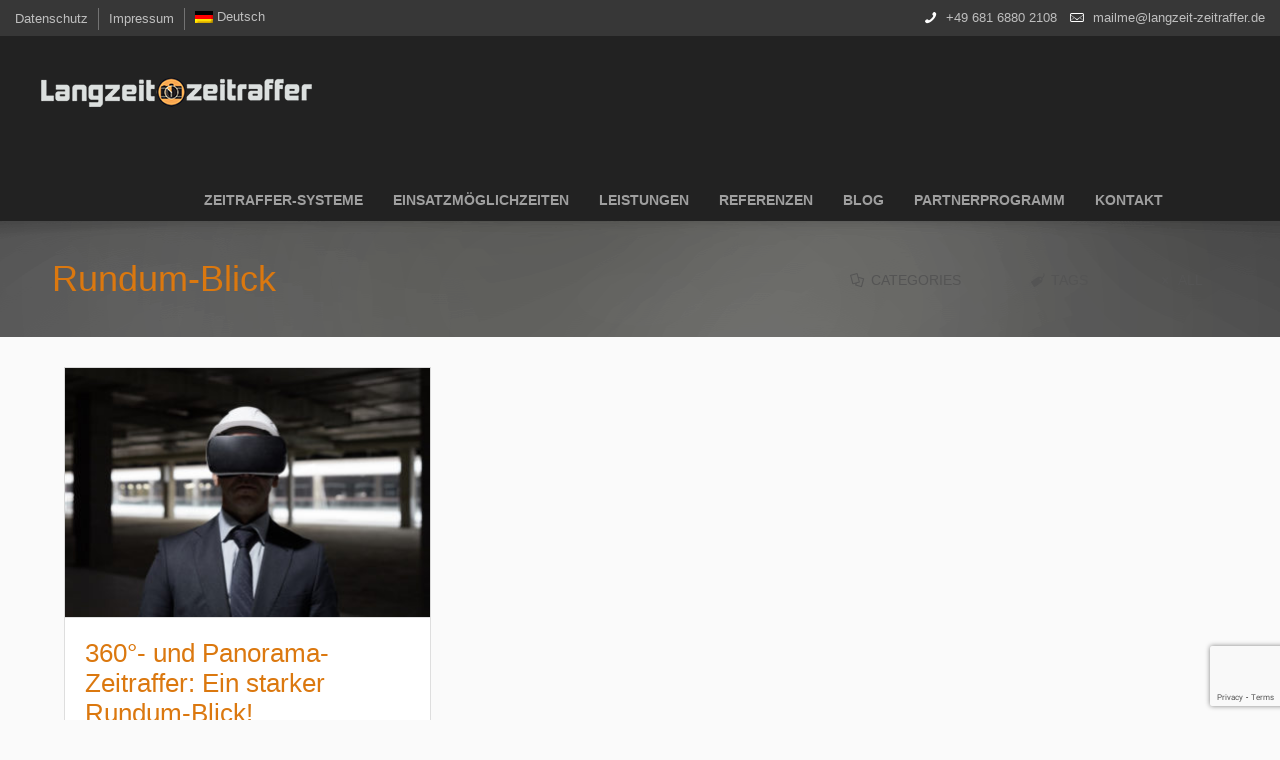

--- FILE ---
content_type: text/html; charset=UTF-8
request_url: https://www.langzeit-zeitraffer.de/tag/rundum-blick/
body_size: 21003
content:
<!DOCTYPE html> <!--[if lt IE 7 ]><html class="ie ie6" lang="en"> <![endif]--> <!--[if IE 7 ]><html class="ie ie7" lang="en"> <![endif]--> <!--[if IE 8 ]><html class="ie ie8" lang="en"> <![endif]--> <!--[if (gte IE 9)|!(IE)]><!--><html dir="ltr" lang="de-DE" prefix="og: https://ogp.me/ns#"> <!--<![endif]--><head><meta charset="UTF-8" /><meta name="viewport" content="width=device-width, initial-scale=1, maximum-scale=1"><link rel="shortcut icon" href="https://www.langzeit-zeitraffer.de/wp-content/uploads/2015/06/favicon.ico" type="image/x-icon" />  <script defer src="[data-uri]"></script> <script defer src="[data-uri]"></script> <link rel="alternate" hreflang="de" href="https://www.langzeit-zeitraffer.de/tag/rundum-blick/" /><link rel="alternate" hreflang="x-default" href="https://www.langzeit-zeitraffer.de/tag/rundum-blick/" /><title>Rundum-Blick</title><meta name="robots" content="noindex, max-snippet:-1, max-image-preview:large, max-video-preview:-1" /><meta name="google-site-verification" content="nsRlhTOzzqy-XO_cCNrsRi5Wh49PB7K8aBbezFWg3rY" /><meta name="msvalidate.01" content="C1CCC0E81EF1ED9ECA49EC9525DA3886" /><link rel="canonical" href="https://www.langzeit-zeitraffer.de/tag/rundum-blick/" /><meta name="generator" content="All in One SEO (AIOSEO) 4.7.8" /><meta name="google" content="nositelinkssearchbox" /> <script type="application/ld+json" class="aioseo-schema">{"@context":"https:\/\/schema.org","@graph":[{"@type":"BreadcrumbList","@id":"https:\/\/www.langzeit-zeitraffer.de\/tag\/rundum-blick\/#breadcrumblist","itemListElement":[{"@type":"ListItem","@id":"https:\/\/www.langzeit-zeitraffer.de\/#listItem","position":1,"name":"Zu Hause","item":"https:\/\/www.langzeit-zeitraffer.de\/","nextItem":{"@type":"ListItem","@id":"https:\/\/www.langzeit-zeitraffer.de\/tag\/rundum-blick\/#listItem","name":"Rundum-Blick"}},{"@type":"ListItem","@id":"https:\/\/www.langzeit-zeitraffer.de\/tag\/rundum-blick\/#listItem","position":2,"name":"Rundum-Blick","previousItem":{"@type":"ListItem","@id":"https:\/\/www.langzeit-zeitraffer.de\/#listItem","name":"Zu Hause"}}]},{"@type":"CollectionPage","@id":"https:\/\/www.langzeit-zeitraffer.de\/tag\/rundum-blick\/#collectionpage","url":"https:\/\/www.langzeit-zeitraffer.de\/tag\/rundum-blick\/","name":"Rundum-Blick","inLanguage":"de-DE","isPartOf":{"@id":"https:\/\/www.langzeit-zeitraffer.de\/#website"},"breadcrumb":{"@id":"https:\/\/www.langzeit-zeitraffer.de\/tag\/rundum-blick\/#breadcrumblist"}},{"@type":"Organization","@id":"https:\/\/www.langzeit-zeitraffer.de\/#organization","name":"Langzeit-Zeitraffer","description":"Baustellen Dokumentationen und Naturdokumentationen in 5K","url":"https:\/\/www.langzeit-zeitraffer.de\/"},{"@type":"WebSite","@id":"https:\/\/www.langzeit-zeitraffer.de\/#website","url":"https:\/\/www.langzeit-zeitraffer.de\/","name":"Langzeit-Zeitraffer","description":"Baustellen Dokumentationen und Naturdokumentationen in 5K","inLanguage":"de-DE","publisher":{"@id":"https:\/\/www.langzeit-zeitraffer.de\/#organization"}}]}</script>  <script defer src="[data-uri]"></script> <link rel='dns-prefetch' href='//www.google.com' /><link rel="alternate" type="application/rss+xml" title="Langzeit-Zeitraffer &raquo; Feed" href="https://www.langzeit-zeitraffer.de/feed/" /><link rel="alternate" type="application/rss+xml" title="Langzeit-Zeitraffer &raquo; Kommentar-Feed" href="https://www.langzeit-zeitraffer.de/comments/feed/" /><link rel="alternate" type="application/rss+xml" title="Langzeit-Zeitraffer &raquo; Rundum-Blick Schlagwort-Feed" href="https://www.langzeit-zeitraffer.de/tag/rundum-blick/feed/" />  <script defer src="[data-uri]"></script> <link rel='stylesheet' id='bb-css-css' href='https://www.langzeit-zeitraffer.de/wp-content/cache/autoptimize/css/autoptimize_single_d6b18c93fe96f2b49ad84d4f19b56579.css?ver=1.4.5' type='text/css' media='all' /><link rel='stylesheet' id='font-awesome-css' href='https://www.langzeit-zeitraffer.de/wp-content/plugins/scroll_magic/assets/libs/font-awesome/css/font-awesome.min.css?ver=b0c24c94d59bab9f6cf6d2fc9de6df61' type='text/css' media='all' /><link rel='stylesheet' id='font-scrollmagic-css' href='https://www.langzeit-zeitraffer.de/wp-content/cache/autoptimize/css/autoptimize_single_d1c44294800ab8bf704d6ca622ef8396.css?ver=b0c24c94d59bab9f6cf6d2fc9de6df61' type='text/css' media='all' /><link rel='stylesheet' id='animate-css' href='https://www.langzeit-zeitraffer.de/wp-content/plugins/scroll_magic/assets/libs/animate/animate.min.css?ver=b0c24c94d59bab9f6cf6d2fc9de6df61' type='text/css' media='all' /><link rel='stylesheet' id='bb-scrollmagic-css' href='https://www.langzeit-zeitraffer.de/wp-content/cache/autoptimize/css/autoptimize_single_0bf7d0b164d50f8684c4265ab8284e50.css?ver=4.2.5' type='text/css' media='all' /><style id='wp-emoji-styles-inline-css' type='text/css'>img.wp-smiley, img.emoji {
		display: inline !important;
		border: none !important;
		box-shadow: none !important;
		height: 1em !important;
		width: 1em !important;
		margin: 0 0.07em !important;
		vertical-align: -0.1em !important;
		background: none !important;
		padding: 0 !important;
	}</style><link rel='stylesheet' id='wp-block-library-css' href='https://www.langzeit-zeitraffer.de/wp-includes/css/dist/block-library/style.min.css?ver=b0c24c94d59bab9f6cf6d2fc9de6df61' type='text/css' media='all' /><style id='classic-theme-styles-inline-css' type='text/css'>/*! This file is auto-generated */
.wp-block-button__link{color:#fff;background-color:#32373c;border-radius:9999px;box-shadow:none;text-decoration:none;padding:calc(.667em + 2px) calc(1.333em + 2px);font-size:1.125em}.wp-block-file__button{background:#32373c;color:#fff;text-decoration:none}</style><style id='global-styles-inline-css' type='text/css'>body{--wp--preset--color--black: #000000;--wp--preset--color--cyan-bluish-gray: #abb8c3;--wp--preset--color--white: #ffffff;--wp--preset--color--pale-pink: #f78da7;--wp--preset--color--vivid-red: #cf2e2e;--wp--preset--color--luminous-vivid-orange: #ff6900;--wp--preset--color--luminous-vivid-amber: #fcb900;--wp--preset--color--light-green-cyan: #7bdcb5;--wp--preset--color--vivid-green-cyan: #00d084;--wp--preset--color--pale-cyan-blue: #8ed1fc;--wp--preset--color--vivid-cyan-blue: #0693e3;--wp--preset--color--vivid-purple: #9b51e0;--wp--preset--gradient--vivid-cyan-blue-to-vivid-purple: linear-gradient(135deg,rgba(6,147,227,1) 0%,rgb(155,81,224) 100%);--wp--preset--gradient--light-green-cyan-to-vivid-green-cyan: linear-gradient(135deg,rgb(122,220,180) 0%,rgb(0,208,130) 100%);--wp--preset--gradient--luminous-vivid-amber-to-luminous-vivid-orange: linear-gradient(135deg,rgba(252,185,0,1) 0%,rgba(255,105,0,1) 100%);--wp--preset--gradient--luminous-vivid-orange-to-vivid-red: linear-gradient(135deg,rgba(255,105,0,1) 0%,rgb(207,46,46) 100%);--wp--preset--gradient--very-light-gray-to-cyan-bluish-gray: linear-gradient(135deg,rgb(238,238,238) 0%,rgb(169,184,195) 100%);--wp--preset--gradient--cool-to-warm-spectrum: linear-gradient(135deg,rgb(74,234,220) 0%,rgb(151,120,209) 20%,rgb(207,42,186) 40%,rgb(238,44,130) 60%,rgb(251,105,98) 80%,rgb(254,248,76) 100%);--wp--preset--gradient--blush-light-purple: linear-gradient(135deg,rgb(255,206,236) 0%,rgb(152,150,240) 100%);--wp--preset--gradient--blush-bordeaux: linear-gradient(135deg,rgb(254,205,165) 0%,rgb(254,45,45) 50%,rgb(107,0,62) 100%);--wp--preset--gradient--luminous-dusk: linear-gradient(135deg,rgb(255,203,112) 0%,rgb(199,81,192) 50%,rgb(65,88,208) 100%);--wp--preset--gradient--pale-ocean: linear-gradient(135deg,rgb(255,245,203) 0%,rgb(182,227,212) 50%,rgb(51,167,181) 100%);--wp--preset--gradient--electric-grass: linear-gradient(135deg,rgb(202,248,128) 0%,rgb(113,206,126) 100%);--wp--preset--gradient--midnight: linear-gradient(135deg,rgb(2,3,129) 0%,rgb(40,116,252) 100%);--wp--preset--font-size--small: 13px;--wp--preset--font-size--medium: 20px;--wp--preset--font-size--large: 36px;--wp--preset--font-size--x-large: 42px;--wp--preset--spacing--20: 0.44rem;--wp--preset--spacing--30: 0.67rem;--wp--preset--spacing--40: 1rem;--wp--preset--spacing--50: 1.5rem;--wp--preset--spacing--60: 2.25rem;--wp--preset--spacing--70: 3.38rem;--wp--preset--spacing--80: 5.06rem;--wp--preset--shadow--natural: 6px 6px 9px rgba(0, 0, 0, 0.2);--wp--preset--shadow--deep: 12px 12px 50px rgba(0, 0, 0, 0.4);--wp--preset--shadow--sharp: 6px 6px 0px rgba(0, 0, 0, 0.2);--wp--preset--shadow--outlined: 6px 6px 0px -3px rgba(255, 255, 255, 1), 6px 6px rgba(0, 0, 0, 1);--wp--preset--shadow--crisp: 6px 6px 0px rgba(0, 0, 0, 1);}:where(.is-layout-flex){gap: 0.5em;}:where(.is-layout-grid){gap: 0.5em;}body .is-layout-flex{display: flex;}body .is-layout-flex{flex-wrap: wrap;align-items: center;}body .is-layout-flex > *{margin: 0;}body .is-layout-grid{display: grid;}body .is-layout-grid > *{margin: 0;}:where(.wp-block-columns.is-layout-flex){gap: 2em;}:where(.wp-block-columns.is-layout-grid){gap: 2em;}:where(.wp-block-post-template.is-layout-flex){gap: 1.25em;}:where(.wp-block-post-template.is-layout-grid){gap: 1.25em;}.has-black-color{color: var(--wp--preset--color--black) !important;}.has-cyan-bluish-gray-color{color: var(--wp--preset--color--cyan-bluish-gray) !important;}.has-white-color{color: var(--wp--preset--color--white) !important;}.has-pale-pink-color{color: var(--wp--preset--color--pale-pink) !important;}.has-vivid-red-color{color: var(--wp--preset--color--vivid-red) !important;}.has-luminous-vivid-orange-color{color: var(--wp--preset--color--luminous-vivid-orange) !important;}.has-luminous-vivid-amber-color{color: var(--wp--preset--color--luminous-vivid-amber) !important;}.has-light-green-cyan-color{color: var(--wp--preset--color--light-green-cyan) !important;}.has-vivid-green-cyan-color{color: var(--wp--preset--color--vivid-green-cyan) !important;}.has-pale-cyan-blue-color{color: var(--wp--preset--color--pale-cyan-blue) !important;}.has-vivid-cyan-blue-color{color: var(--wp--preset--color--vivid-cyan-blue) !important;}.has-vivid-purple-color{color: var(--wp--preset--color--vivid-purple) !important;}.has-black-background-color{background-color: var(--wp--preset--color--black) !important;}.has-cyan-bluish-gray-background-color{background-color: var(--wp--preset--color--cyan-bluish-gray) !important;}.has-white-background-color{background-color: var(--wp--preset--color--white) !important;}.has-pale-pink-background-color{background-color: var(--wp--preset--color--pale-pink) !important;}.has-vivid-red-background-color{background-color: var(--wp--preset--color--vivid-red) !important;}.has-luminous-vivid-orange-background-color{background-color: var(--wp--preset--color--luminous-vivid-orange) !important;}.has-luminous-vivid-amber-background-color{background-color: var(--wp--preset--color--luminous-vivid-amber) !important;}.has-light-green-cyan-background-color{background-color: var(--wp--preset--color--light-green-cyan) !important;}.has-vivid-green-cyan-background-color{background-color: var(--wp--preset--color--vivid-green-cyan) !important;}.has-pale-cyan-blue-background-color{background-color: var(--wp--preset--color--pale-cyan-blue) !important;}.has-vivid-cyan-blue-background-color{background-color: var(--wp--preset--color--vivid-cyan-blue) !important;}.has-vivid-purple-background-color{background-color: var(--wp--preset--color--vivid-purple) !important;}.has-black-border-color{border-color: var(--wp--preset--color--black) !important;}.has-cyan-bluish-gray-border-color{border-color: var(--wp--preset--color--cyan-bluish-gray) !important;}.has-white-border-color{border-color: var(--wp--preset--color--white) !important;}.has-pale-pink-border-color{border-color: var(--wp--preset--color--pale-pink) !important;}.has-vivid-red-border-color{border-color: var(--wp--preset--color--vivid-red) !important;}.has-luminous-vivid-orange-border-color{border-color: var(--wp--preset--color--luminous-vivid-orange) !important;}.has-luminous-vivid-amber-border-color{border-color: var(--wp--preset--color--luminous-vivid-amber) !important;}.has-light-green-cyan-border-color{border-color: var(--wp--preset--color--light-green-cyan) !important;}.has-vivid-green-cyan-border-color{border-color: var(--wp--preset--color--vivid-green-cyan) !important;}.has-pale-cyan-blue-border-color{border-color: var(--wp--preset--color--pale-cyan-blue) !important;}.has-vivid-cyan-blue-border-color{border-color: var(--wp--preset--color--vivid-cyan-blue) !important;}.has-vivid-purple-border-color{border-color: var(--wp--preset--color--vivid-purple) !important;}.has-vivid-cyan-blue-to-vivid-purple-gradient-background{background: var(--wp--preset--gradient--vivid-cyan-blue-to-vivid-purple) !important;}.has-light-green-cyan-to-vivid-green-cyan-gradient-background{background: var(--wp--preset--gradient--light-green-cyan-to-vivid-green-cyan) !important;}.has-luminous-vivid-amber-to-luminous-vivid-orange-gradient-background{background: var(--wp--preset--gradient--luminous-vivid-amber-to-luminous-vivid-orange) !important;}.has-luminous-vivid-orange-to-vivid-red-gradient-background{background: var(--wp--preset--gradient--luminous-vivid-orange-to-vivid-red) !important;}.has-very-light-gray-to-cyan-bluish-gray-gradient-background{background: var(--wp--preset--gradient--very-light-gray-to-cyan-bluish-gray) !important;}.has-cool-to-warm-spectrum-gradient-background{background: var(--wp--preset--gradient--cool-to-warm-spectrum) !important;}.has-blush-light-purple-gradient-background{background: var(--wp--preset--gradient--blush-light-purple) !important;}.has-blush-bordeaux-gradient-background{background: var(--wp--preset--gradient--blush-bordeaux) !important;}.has-luminous-dusk-gradient-background{background: var(--wp--preset--gradient--luminous-dusk) !important;}.has-pale-ocean-gradient-background{background: var(--wp--preset--gradient--pale-ocean) !important;}.has-electric-grass-gradient-background{background: var(--wp--preset--gradient--electric-grass) !important;}.has-midnight-gradient-background{background: var(--wp--preset--gradient--midnight) !important;}.has-small-font-size{font-size: var(--wp--preset--font-size--small) !important;}.has-medium-font-size{font-size: var(--wp--preset--font-size--medium) !important;}.has-large-font-size{font-size: var(--wp--preset--font-size--large) !important;}.has-x-large-font-size{font-size: var(--wp--preset--font-size--x-large) !important;}
.wp-block-navigation a:where(:not(.wp-element-button)){color: inherit;}
:where(.wp-block-post-template.is-layout-flex){gap: 1.25em;}:where(.wp-block-post-template.is-layout-grid){gap: 1.25em;}
:where(.wp-block-columns.is-layout-flex){gap: 2em;}:where(.wp-block-columns.is-layout-grid){gap: 2em;}
.wp-block-pullquote{font-size: 1.5em;line-height: 1.6;}</style><link rel='stylesheet' id='contact-form-7-css' href='https://www.langzeit-zeitraffer.de/wp-content/cache/autoptimize/css/autoptimize_single_e6fae855021a88a0067fcc58121c594f.css?ver=5.6.3' type='text/css' media='all' /><link rel='stylesheet' id='voice-search-css' href='https://www.langzeit-zeitraffer.de/wp-content/cache/autoptimize/css/autoptimize_single_a7183c99d696cbb9a7f1a3108fd4585b.css?ver=c5fda917eb1d8b12aca3b523b899a6b4' type='text/css' media='screen' /><link rel='stylesheet' id='wpml-legacy-horizontal-list-0-css' href='https://www.langzeit-zeitraffer.de/wp-content/plugins/sitepress-multilingual-cms/templates/language-switchers/legacy-list-horizontal/style.min.css?ver=1' type='text/css' media='all' /><style id='wpml-legacy-horizontal-list-0-inline-css' type='text/css'>.wpml-ls-statics-footer a, .wpml-ls-statics-footer .wpml-ls-sub-menu a, .wpml-ls-statics-footer .wpml-ls-sub-menu a:link, .wpml-ls-statics-footer li:not(.wpml-ls-current-language) .wpml-ls-link, .wpml-ls-statics-footer li:not(.wpml-ls-current-language) .wpml-ls-link:link {color:#444444;background-color:#ffffff;}.wpml-ls-statics-footer a, .wpml-ls-statics-footer .wpml-ls-sub-menu a:hover,.wpml-ls-statics-footer .wpml-ls-sub-menu a:focus, .wpml-ls-statics-footer .wpml-ls-sub-menu a:link:hover, .wpml-ls-statics-footer .wpml-ls-sub-menu a:link:focus {color:#000000;background-color:#eeeeee;}.wpml-ls-statics-footer .wpml-ls-current-language > a {color:#444444;background-color:#ffffff;}.wpml-ls-statics-footer .wpml-ls-current-language:hover>a, .wpml-ls-statics-footer .wpml-ls-current-language>a:focus {color:#000000;background-color:#eeeeee;}</style><link rel='stylesheet' id='wpml-menu-item-0-css' href='https://www.langzeit-zeitraffer.de/wp-content/plugins/sitepress-multilingual-cms/templates/language-switchers/menu-item/style.min.css?ver=1' type='text/css' media='all' /><link rel='stylesheet' id='style-css' href='https://www.langzeit-zeitraffer.de/wp-content/cache/autoptimize/css/autoptimize_single_53c1476ecf4ff5d6d0401fc9893302b5.css?ver=1.5.4' type='text/css' media='all' /><link rel='stylesheet' id='prettyPhoto-css' href='https://www.langzeit-zeitraffer.de/wp-content/cache/autoptimize/css/autoptimize_single_e8d324d0a1c308cc2c9fdddb263223d5.css?ver=1.5.4' type='text/css' media='all' /><link rel='stylesheet' id='owl-carousel-css' href='https://www.langzeit-zeitraffer.de/wp-content/cache/autoptimize/css/autoptimize_single_70161cbdf082ebfb568962615e4048a9.css?ver=1.5.4' type='text/css' media='all' /><link rel='stylesheet' id='owl-theme-css' href='https://www.langzeit-zeitraffer.de/wp-content/cache/autoptimize/css/autoptimize_single_1c435d99e3a403499bf41bbcadaf98c0.css?ver=1.5.4' type='text/css' media='all' /><link rel='stylesheet' id='jplayer-css' href='https://www.langzeit-zeitraffer.de/wp-content/cache/autoptimize/css/autoptimize_single_969c7f6662bcfedcbb914eca6debf3c1.css?ver=1.5.4' type='text/css' media='all' /><link rel='stylesheet' id='jquery-ui-css' href='https://www.langzeit-zeitraffer.de/wp-content/cache/autoptimize/css/autoptimize_single_30b1147440c5986a8227b55903d38f52.css?ver=1.5.4' type='text/css' media='all' /><link rel='stylesheet' id='responsive-css' href='https://www.langzeit-zeitraffer.de/wp-content/cache/autoptimize/css/autoptimize_single_751eaea86ec845f6093ca0822e19f0b2.css?ver=1.5.4' type='text/css' media='all' /><link rel='stylesheet' id='images-green-css' href='https://www.langzeit-zeitraffer.de/wp-content/cache/autoptimize/css/autoptimize_single_f0c3fc311be3e2336be68b87daa7c1bf.css?ver=1.5.4' type='text/css' media='all' /><link rel='stylesheet' id='style-colors-php-css' href='https://www.langzeit-zeitraffer.de/wp-content/themes/cake/style-colors.php?ver=1.5.4' type='text/css' media='all' /><link rel='stylesheet' id='style-php-css' href='https://www.langzeit-zeitraffer.de/wp-content/themes/cake/style.php?ver=1.5.4' type='text/css' media='all' /><link rel='stylesheet' id='tablepress-default-css' href='https://www.langzeit-zeitraffer.de/wp-content/tablepress-combined.min.css?ver=36' type='text/css' media='all' /><link rel='stylesheet' id='mfn-woo-css' href='https://www.langzeit-zeitraffer.de/wp-content/cache/autoptimize/css/autoptimize_single_7b297dd69451752afb05f7b08561117d.css?ver=1.5.4' type='text/css' media='all' /> <script type="text/javascript" src="https://www.langzeit-zeitraffer.de/wp-includes/js/jquery/jquery.min.js?ver=3.7.1" id="jquery-core-js"></script> <script defer type="text/javascript" src="https://www.langzeit-zeitraffer.de/wp-includes/js/jquery/jquery-migrate.min.js?ver=3.4.1" id="jquery-migrate-js"></script> <link rel="https://api.w.org/" href="https://www.langzeit-zeitraffer.de/wp-json/" /><link rel="alternate" type="application/json" href="https://www.langzeit-zeitraffer.de/wp-json/wp/v2/tags/160" /><link rel="EditURI" type="application/rsd+xml" title="RSD" href="https://www.langzeit-zeitraffer.de/xmlrpc.php?rsd" /><meta name="generator" content="WPML ver:4.6.10 stt:1,3;" /> <script type="text/javascript">(function(url){
	if(/(?:Chrome\/26\.0\.1410\.63 Safari\/537\.31|WordfenceTestMonBot)/.test(navigator.userAgent)){ return; }
	var addEvent = function(evt, handler) {
		if (window.addEventListener) {
			document.addEventListener(evt, handler, false);
		} else if (window.attachEvent) {
			document.attachEvent('on' + evt, handler);
		}
	};
	var removeEvent = function(evt, handler) {
		if (window.removeEventListener) {
			document.removeEventListener(evt, handler, false);
		} else if (window.detachEvent) {
			document.detachEvent('on' + evt, handler);
		}
	};
	var evts = 'contextmenu dblclick drag dragend dragenter dragleave dragover dragstart drop keydown keypress keyup mousedown mousemove mouseout mouseover mouseup mousewheel scroll'.split(' ');
	var logHuman = function() {
		if (window.wfLogHumanRan) { return; }
		window.wfLogHumanRan = true;
		var wfscr = document.createElement('script');
		wfscr.type = 'text/javascript';
		wfscr.async = true;
		wfscr.src = url + '&r=' + Math.random();
		(document.getElementsByTagName('head')[0]||document.getElementsByTagName('body')[0]).appendChild(wfscr);
		for (var i = 0; i < evts.length; i++) {
			removeEvent(evts[i], logHuman);
		}
	};
	for (var i = 0; i < evts.length; i++) {
		addEvent(evts[i], logHuman);
	}
})('//www.langzeit-zeitraffer.de/?wordfence_lh=1&hid=1DE33D4248D398482B9A29E32330C77D');</script> <script defer src="[data-uri]"></script> <link rel="stylesheet" href="https://www.langzeit-zeitraffer.de/wp-content/themes/cake/css/custom.css?ver=1.5.4" media="all" /><style>#Top_bar #searchform a.icon_search { display: none !important; }

.header-alpha #Top_bar {
background: #fff !important;
}
.chico a{
font-size: 70% !important;
display:block !important;
margin: 0 !important;
padding: 0 0.7em !important;
}

#Header .menu > li > a {
font-weight: 600;
font-size: 14px;
color: rgb(159, 159, 159) !important;
}</style> <script defer src="[data-uri]"></script> <meta name="generator" content="Powered by Slider Revolution 6.7.8 - responsive, Mobile-Friendly Slider Plugin for WordPress with comfortable drag and drop interface." /><style type="text/css" id="wp-custom-css">.section.section-portfolio-header img{
	display: none;
}

body, button, input[type="submit"], input[type="reset"], input[type="button"],
	input[type="text"], input[type="password"], input[type="tel"], input[type="email"], textarea, select,
.tp-caption.medium_light_white, .medium_light_white,
#menu > ul > li > a, #header_action_button, #header_cart,
h1, h2, h3, h4, h5, h6{
	font-family: "Open Sans", sans-serif!important;
}

.logo h1{
	    margin: unset;
}

#Top_bar .column {
    margin: 0;

}

#Top_bar .container {
    margin: 0 auto;
    position: relative;
}

span.wpcf7-list-item{
	display: unset;
	margin: unset;
}

.section.section-post-comments, span.comments, div.button-comments{
	display: none;
}

.timeline_items li h5 {
    float: left;
    width: 40%;
    text-align: right;
	  font-size: 18px;
}

.timeline_items li .desc {
    float: right;
}

.timeline_items li .desc {
    padding-top: 3%;
}

.page-id-40 .title {
	font-size: 30px!important
}

.page-id-560 .title {
	font-size: 31px !important;
}

@media only screen and (max-width: 480px) {
  .blog_wrapper .pager {
    width: max-content;
  }
}

@media only screen and (max-width: 786px){
	.highlight.highlight_image{
		padding-bottom: 8px;
	}
}

figure.wp-block-embed iframe, .content_video iframe{
	height: 500px;
}

@media only screen and (max-width: 1200px){
	figure.wp-block-embed iframe, .content_video iframe{
		height: 300px;
	}
}

@media only screen and (max-width: 768px){
	figure.wp-block-embed iframe, .content_video iframe{
		height: 200px;
	}
}

@media only screen and (max-width: 480px){
	figure.wp-block-embed iframe, .content_video iframe{
		height: unset;
	}
}


@media only screen and (min-width: 1500px) {
.section_wrapper, .container {
    width: 1460px;
    margin: 0 auto;
    position: relative;
	} 
}

@media only screen and (max-width: 1500px) {
#Header .responsive-menu-toggle {
    background: #eff1f2;
    color: #5b6977;
	}
}

@media only screen and (max-width: 767px) {
#Top_bar .column {
    padding-top: unset;
}
}

@media only screen and (max-width: 767px) {
#Header a.responsive-menu-toggle {
    left: unset;
    top: 32px;
	  right: -45px;
}
}

.page-id-38 .pricing-box .plan-header {
		display: none;
	}

.page-id-1345 .content_video iframe{
	    height: 257px;
}

.page-id-568 .content_video iframe{
	    height: 258px;
}

.page-id-568 .twoVideo1 .content_video iframe{
	    height: 394px;
}</style><style id="wpforms-css-vars-root">:root {
					--wpforms-field-border-radius: 3px;
--wpforms-field-border-style: solid;
--wpforms-field-border-size: 1px;
--wpforms-field-background-color: #ffffff;
--wpforms-field-border-color: rgba( 0, 0, 0, 0.25 );
--wpforms-field-border-color-spare: rgba( 0, 0, 0, 0.25 );
--wpforms-field-text-color: rgba( 0, 0, 0, 0.7 );
--wpforms-field-menu-color: #ffffff;
--wpforms-label-color: rgba( 0, 0, 0, 0.85 );
--wpforms-label-sublabel-color: rgba( 0, 0, 0, 0.55 );
--wpforms-label-error-color: #d63637;
--wpforms-button-border-radius: 3px;
--wpforms-button-border-style: none;
--wpforms-button-border-size: 1px;
--wpforms-button-background-color: #066aab;
--wpforms-button-border-color: #066aab;
--wpforms-button-text-color: #ffffff;
--wpforms-page-break-color: #066aab;
--wpforms-background-image: none;
--wpforms-background-position: center center;
--wpforms-background-repeat: no-repeat;
--wpforms-background-size: cover;
--wpforms-background-width: 100px;
--wpforms-background-height: 100px;
--wpforms-background-color: rgba( 0, 0, 0, 0 );
--wpforms-background-url: none;
--wpforms-container-padding: 0px;
--wpforms-container-border-style: none;
--wpforms-container-border-width: 1px;
--wpforms-container-border-color: #000000;
--wpforms-container-border-radius: 3px;
--wpforms-field-size-input-height: 43px;
--wpforms-field-size-input-spacing: 15px;
--wpforms-field-size-font-size: 16px;
--wpforms-field-size-line-height: 19px;
--wpforms-field-size-padding-h: 14px;
--wpforms-field-size-checkbox-size: 16px;
--wpforms-field-size-sublabel-spacing: 5px;
--wpforms-field-size-icon-size: 1;
--wpforms-label-size-font-size: 16px;
--wpforms-label-size-line-height: 19px;
--wpforms-label-size-sublabel-font-size: 14px;
--wpforms-label-size-sublabel-line-height: 17px;
--wpforms-button-size-font-size: 17px;
--wpforms-button-size-height: 41px;
--wpforms-button-size-padding-h: 15px;
--wpforms-button-size-margin-top: 10px;
--wpforms-container-shadow-size-box-shadow: none;

				}</style></head><body class="archive tag tag-rundum-blick tag-160  color-custom layout-full-width header-dark header-bg sticky-header"><div id="Wrapper"><div id="Action_bar"><ul id="menu-action-bar" class="top-bar-menu"><li id="menu-item-590" class="menu-item menu-item-type-post_type menu-item-object-page menu-item-privacy-policy menu-item-590"><a rel="privacy-policy" href="https://www.langzeit-zeitraffer.de/datenschutz/">Datenschutz</a></li><li id="menu-item-591" class="menu-item menu-item-type-post_type menu-item-object-page menu-item-591"><a href="https://www.langzeit-zeitraffer.de/impressum/">Impressum</a></li><li id="menu-item-wpml-ls-24-de" class="menu-item wpml-ls-slot-24 wpml-ls-item wpml-ls-item-de wpml-ls-current-language wpml-ls-menu-item wpml-ls-first-item wpml-ls-last-item menu-item-type-wpml_ls_menu_item menu-item-object-wpml_ls_menu_item menu-item-wpml-ls-24-de"><a title="Deutsch" href="https://www.langzeit-zeitraffer.de/tag/rundum-blick/"><img
 class="wpml-ls-flag"
 src="https://www.langzeit-zeitraffer.de/wp-content/plugins/sitepress-multilingual-cms/res/flags/de.png"
 alt="" 
 /><span class="wpml-ls-native" lang="de">Deutsch</span></a></li></ul><div class="contact_info"><p class="phone"><i class="icon-phone"></i><a href="tel:+49 681 6880 2108">+49 681 6880 2108</a></p><p class="mail"><i class="icon-mail-line"></i><a href="mailto:mailme@langzeit-zeitraffer.de">mailme@langzeit-zeitraffer.de</a></p></div></div><header id="Header"><div class="header_placeholder"></div><div id="Top_bar"><div class="container"><div class="column one"><div class="logo"> <a id="logo" href="https://www.langzeit-zeitraffer.de" title="Langzeit-Zeitraffer"><img class="scale-with-grid" src="https://www.langzeit-zeitraffer.de/wp-content/uploads/2015/12/langzeit-zeitraffer-timelapse-logo-weiss.png" alt="Langzeit-Zeitraffer" /></a></div><div class="menu_wrapper"><form method="get" id="searchform" action="https://www.langzeit-zeitraffer.de/"> <a class="icon_search icon" href="#"><i class="icon-search-line"></i></a> <a class="icon_close icon" href="#"><i class="icon-cancel"></i></a> <input type="text" class="field" name="s" id="s" placeholder="Suchbegriff eingeben" /> <input type="submit" class="submit" value="" style="display:none;" /></form><nav id="menu" class="menu-aspekteins-container"><ul id="menu-aspekteins" class="menu"><li id="menu-item-307" class="menu-item menu-item-type-post_type menu-item-object-page menu-item-has-children"><a href="https://www.langzeit-zeitraffer.de/zeitraffer-systeme/"><span>ZEITRAFFER-SYSTEME</span></a><ul class="sub-menu "><li id="menu-item-2020" class="menu-item menu-item-type-post_type menu-item-object-page"><a href="https://www.langzeit-zeitraffer.de/timebeast/"><span>TimeBeast Pro</span></a></li><li id="menu-item-575" class="menu-item menu-item-type-post_type menu-item-object-page"><a href="https://www.langzeit-zeitraffer.de/timebeast-pro-air/"><span>TimeBeast Pro-Air</span></a></li><li id="menu-item-1973" class="menu-item menu-item-type-post_type menu-item-object-page"><a href="https://www.langzeit-zeitraffer.de/baustellen-webcam-timebeast-pro-air-mini/"><span>TimeBeast Air MINI</span></a></li><li id="menu-item-2504" class="menu-item menu-item-type-post_type menu-item-object-page"><a href="https://www.langzeit-zeitraffer.de/pace-web-plattform/"><span>PACE &#8211; Der Online-Zugang zu Ihrem Kamerasystem</span></a></li></ul></li><li id="menu-item-306" class="menu-item menu-item-type-post_type menu-item-object-page menu-item-has-children"><a href="https://www.langzeit-zeitraffer.de/einsatzmoeglichkeiten-zeitraffer/"><span>EINSATZMÖGLICHZEITEN</span></a><ul class="sub-menu "><li id="menu-item-480" class="menu-item menu-item-type-post_type menu-item-object-page"><a href="https://www.langzeit-zeitraffer.de/baustellen-zeitraffer/"><span>Zeitraffer für Baustellen</span></a></li><li id="menu-item-627" class="menu-item menu-item-type-post_type menu-item-object-page"><a href="https://www.langzeit-zeitraffer.de/360-grad-zeitraffer/"><span>360-Grad-Zeitraffer</span></a></li></ul></li><li id="menu-item-570" class="menu-item menu-item-type-post_type menu-item-object-page menu-item-has-children"><a href="https://www.langzeit-zeitraffer.de/leistungen/"><span>LEISTUNGEN</span></a><ul class="sub-menu "><li id="menu-item-574" class="menu-item menu-item-type-post_type menu-item-object-page"><a href="https://www.langzeit-zeitraffer.de/leistungen/projektmanagement/"><span>Projektmanagement für Langzeit-Zeitraffer-Projekte</span></a></li><li id="menu-item-571" class="menu-item menu-item-type-post_type menu-item-object-page"><a href="https://www.langzeit-zeitraffer.de/leistungen/jobstory-filmproduktion/"><span>Jobstory Filmproduktion</span></a></li><li id="menu-item-573" class="menu-item menu-item-type-post_type menu-item-object-page"><a href="https://www.langzeit-zeitraffer.de/leistungen/zeitraffer-postproduktion/"><span>Zeitraffer Postproduktion</span></a></li><li id="menu-item-572" class="menu-item menu-item-type-post_type menu-item-object-page"><a href="https://www.langzeit-zeitraffer.de/leistungen/datenmanagement/"><span>Datenmanagement</span></a></li></ul></li><li id="menu-item-1348" class="menu-item menu-item-type-post_type menu-item-object-page"><a href="https://www.langzeit-zeitraffer.de/referenzen/"><span>REFERENZEN</span></a></li><li id="menu-item-500" class="menu-item menu-item-type-post_type menu-item-object-page current_page_parent"><a href="https://www.langzeit-zeitraffer.de/blog/"><span>BLOG</span></a></li><li id="menu-item-2185" class="menu-item menu-item-type-post_type menu-item-object-page"><a href="https://www.langzeit-zeitraffer.de/partnerprogramm/"><span>PARTNERPROGRAMM</span></a></li><li id="menu-item-483" class="menu-item menu-item-type-post_type menu-item-object-page"><a href="https://www.langzeit-zeitraffer.de/kontakt/"><span>KONTAKT</span></a></li></ul></nav> <a class="responsive-menu-toggle" href="#"><i class='icon-menu'></i></a></div></div></div></div><div id="Subheader" ><div class="container"><div class="column one"><h1 class="title">Rundum-Blick</h1></div></div></div></header><div id="Filters" class="isotope-filters"><div class="container"><div class="column one"><ul class="filters_buttons"><li class="categories"><a class="button open" href="#"><i class="icon-docs"></i> Categories</a></li><li class="tags"><a class="button open" href="#"> <i class="icon-tag"></i> Tags</a></li><li class="reset"><a class="button close" data-rel="*" href="https://www.langzeit-zeitraffer.de/blog/"><i class="icon-cancel"></i> All</a></li></ul><div class="filters_wrapper"><ul class="categories"><li><a data-rel=".category-audit" href="https://www.langzeit-zeitraffer.de/category/audit/">audit</a></li><li><a data-rel=".category-baustellen" href="https://www.langzeit-zeitraffer.de/category/baustellen/">Baustellen</a></li><li><a data-rel=".category-baudokumentation" href="https://www.langzeit-zeitraffer.de/category/baudokumentation/">Baustellendokumentation</a></li><li><a data-rel=".category-covid-19" href="https://www.langzeit-zeitraffer.de/category/covid-19/">covid-19</a></li><li><a data-rel=".category-drohnenaufnahmen" href="https://www.langzeit-zeitraffer.de/category/drohnenaufnahmen/">Drohnenaufnahmen</a></li><li><a data-rel=".category-dsgvo" href="https://www.langzeit-zeitraffer.de/category/dsgvo/">DSGVO</a></li><li><a data-rel=".category-langzeit-zeitraffer" href="https://www.langzeit-zeitraffer.de/category/langzeit-zeitraffer/">Langzeit-Zeitraffer</a></li><li><a data-rel=".category-marketing" href="https://www.langzeit-zeitraffer.de/category/marketing/">Marketing</a></li><li><a data-rel=".category-naturdokumentation" href="https://www.langzeit-zeitraffer.de/category/naturdokumentation/">Naturdokumentation</a></li><li><a data-rel=".category-public-relations" href="https://www.langzeit-zeitraffer.de/category/public-relations/">Public Relations</a></li><li><a data-rel=".category-timelapse" href="https://www.langzeit-zeitraffer.de/category/timelapse/">Timelapse</a></li><li><a data-rel=".category-unkategorisiert" href="https://www.langzeit-zeitraffer.de/category/unkategorisiert/">Unkategorisiert</a></li><li><a data-rel=".category-webcam" href="https://www.langzeit-zeitraffer.de/category/webcam/">webcam</a></li><li><a data-rel=".category-webcam-baustelle" href="https://www.langzeit-zeitraffer.de/category/webcam-baustelle/">Webcam Baustelle</a></li><li><a data-rel=".category-zeitraffer-kamera" href="https://www.langzeit-zeitraffer.de/category/zeitraffer-kamera/">Zeitraffer-Kamera</a></li><li class="close"><a href="#"><i class="icon-cancel"></i></a></li></ul><ul class="tags"><li><a data-rel=".tag-360-grad-video" href="https://www.langzeit-zeitraffer.de/tag/360-grad-video/">360-Grad-Video</a></li><li><a data-rel=".tag-360" href="https://www.langzeit-zeitraffer.de/tag/360/">360°</a></li><li><a data-rel=".tag-4k" href="https://www.langzeit-zeitraffer.de/tag/4k/">4K</a></li><li><a data-rel=".tag-5k" href="https://www.langzeit-zeitraffer.de/tag/5k/">5K</a></li><li><a data-rel=".tag-6k" href="https://www.langzeit-zeitraffer.de/tag/6k/">6K</a></li><li><a data-rel=".tag-8k" href="https://www.langzeit-zeitraffer.de/tag/8k/">8K</a></li><li><a data-rel=".tag-after-effects" href="https://www.langzeit-zeitraffer.de/tag/after-effects/">After Effects</a></li><li><a data-rel=".tag-anonymisierung" href="https://www.langzeit-zeitraffer.de/tag/anonymisierung/">Anonymisierung</a></li><li><a data-rel=".tag-ausbrennen" href="https://www.langzeit-zeitraffer.de/tag/ausbrennen/">Ausbrennen</a></li><li><a data-rel=".tag-automatische-verpixelung" href="https://www.langzeit-zeitraffer.de/tag/automatische-verpixelung/">Automatische Verpixelung</a></li><li><a data-rel=".tag-baudokumentation" href="https://www.langzeit-zeitraffer.de/tag/baudokumentation/">Baudokumentation</a></li><li><a data-rel=".tag-baukamera" href="https://www.langzeit-zeitraffer.de/tag/baukamera/">Baukamera</a></li><li><a data-rel=".tag-bausicherung" href="https://www.langzeit-zeitraffer.de/tag/bausicherung/">Bausicherung</a></li><li><a data-rel=".tag-baustelle" href="https://www.langzeit-zeitraffer.de/tag/baustelle/">baustelle</a></li><li><a data-rel=".tag-baustellen-kamera" href="https://www.langzeit-zeitraffer.de/tag/baustellen-kamera/">Baustellen-Kamera</a></li><li><a data-rel=".tag-baustellen-webcam" href="https://www.langzeit-zeitraffer.de/tag/baustellen-webcam/">Baustellen-webcam</a></li><li><a data-rel=".tag-baustellen-zeitraffer" href="https://www.langzeit-zeitraffer.de/tag/baustellen-zeitraffer/">Baustellen-Zeitraffer</a></li><li><a data-rel=".tag-baustellendokumentation" href="https://www.langzeit-zeitraffer.de/tag/baustellendokumentation/">Baustellendokumentation</a></li><li><a data-rel=".tag-baustellenkamera" href="https://www.langzeit-zeitraffer.de/tag/baustellenkamera/">Baustellenkamera</a></li><li><a data-rel=".tag-baustellentagebuch" href="https://www.langzeit-zeitraffer.de/tag/baustellentagebuch/">Baustellentagebuch</a></li><li><a data-rel=".tag-befestigungsmoeglichkeiten" href="https://www.langzeit-zeitraffer.de/tag/befestigungsmoeglichkeiten/">Befestigungsmöglichkeiten</a></li><li><a data-rel=".tag-belichtungsreihe" href="https://www.langzeit-zeitraffer.de/tag/belichtungsreihe/">Belichtungsreihe</a></li><li><a data-rel=".tag-beobachter-effekt" href="https://www.langzeit-zeitraffer.de/tag/beobachter-effekt/">Beobachter-Effekt</a></li><li><a data-rel=".tag-besucherstrom-analyse" href="https://www.langzeit-zeitraffer.de/tag/besucherstrom-analyse/">Besucherstrom-Analyse</a></li><li><a data-rel=".tag-bewegungsunschaerfe" href="https://www.langzeit-zeitraffer.de/tag/bewegungsunschaerfe/">Bewegungsunschärfe</a></li><li><a data-rel=".tag-botanischer-garten-berlin" href="https://www.langzeit-zeitraffer.de/tag/botanischer-garten-berlin/">Botanischer-Garten Berlin</a></li><li><a data-rel=".tag-corona" href="https://www.langzeit-zeitraffer.de/tag/corona/">corona</a></li><li><a data-rel=".tag-covid-19" href="https://www.langzeit-zeitraffer.de/tag/covid-19/">covid-19</a></li><li><a data-rel=".tag-datenschutz" href="https://www.langzeit-zeitraffer.de/tag/datenschutz/">Datenschutz</a></li><li><a data-rel=".tag-diebstahl" href="https://www.langzeit-zeitraffer.de/tag/diebstahl/">Diebstahl</a></li><li><a data-rel=".tag-diorama" href="https://www.langzeit-zeitraffer.de/tag/diorama/">Diorama</a></li><li><a data-rel=".tag-drohne" href="https://www.langzeit-zeitraffer.de/tag/drohne/">Drohne</a></li><li><a data-rel=".tag-dsgvo" href="https://www.langzeit-zeitraffer.de/tag/dsgvo/">DSGVO</a></li><li><a data-rel=".tag-dsgvo-konform" href="https://www.langzeit-zeitraffer.de/tag/dsgvo-konform/">DSGVO-Konform</a></li><li><a data-rel=".tag-faq" href="https://www.langzeit-zeitraffer.de/tag/faq/">FAQ</a></li><li><a data-rel=".tag-foto" href="https://www.langzeit-zeitraffer.de/tag/foto/">foto</a></li><li><a data-rel=".tag-gruenbruecke" href="https://www.langzeit-zeitraffer.de/tag/gruenbruecke/">Grünbrücke</a></li><li><a data-rel=".tag-haftung" href="https://www.langzeit-zeitraffer.de/tag/haftung/">Haftung</a></li><li><a data-rel=".tag-hawthorne-effekt" href="https://www.langzeit-zeitraffer.de/tag/hawthorne-effekt/">Hawthorne-Effekt</a></li><li><a data-rel=".tag-hdr" href="https://www.langzeit-zeitraffer.de/tag/hdr/">HDR</a></li><li><a data-rel=".tag-high-dynamic-range" href="https://www.langzeit-zeitraffer.de/tag/high-dynamic-range/">High Dynamic Range</a></li><li><a data-rel=".tag-high-quality-zeitraffer" href="https://www.langzeit-zeitraffer.de/tag/high-quality-zeitraffer/">High-Quality-Zeitraffer</a></li><li><a data-rel=".tag-hochaufloesende-zeitraffer-aufnahmen" href="https://www.langzeit-zeitraffer.de/tag/hochaufloesende-zeitraffer-aufnahmen/">Hochauflösende Zeitraffer Aufnahmen</a></li><li><a data-rel=".tag-hotelbau" href="https://www.langzeit-zeitraffer.de/tag/hotelbau/">Hotelbau</a></li><li><a data-rel=".tag-immersiv" href="https://www.langzeit-zeitraffer.de/tag/immersiv/">Immersiv</a></li><li><a data-rel=".tag-individuelle-anpassung" href="https://www.langzeit-zeitraffer.de/tag/individuelle-anpassung/">Individuelle Anpassung</a></li><li><a data-rel=".tag-informationspflicht" href="https://www.langzeit-zeitraffer.de/tag/informationspflicht/">Informationspflicht</a></li><li><a data-rel=".tag-it-und-vertragsrecht" href="https://www.langzeit-zeitraffer.de/tag/it-und-vertragsrecht/">IT-und Vertragsrecht</a></li><li><a data-rel=".tag-kamerasystem" href="https://www.langzeit-zeitraffer.de/tag/kamerasystem/">Kamerasystem</a></li><li><a data-rel=".tag-konstruktionskamera" href="https://www.langzeit-zeitraffer.de/tag/konstruktionskamera/">Konstruktionskamera</a></li><li><a data-rel=".tag-kosten-zeitraffer" href="https://www.langzeit-zeitraffer.de/tag/kosten-zeitraffer/">Kosten Zeitraffer</a></li><li><a data-rel=".tag-kuenstliche-intelligenz" href="https://www.langzeit-zeitraffer.de/tag/kuenstliche-intelligenz/">Künstliche Intelligenz</a></li><li><a data-rel=".tag-langzeit-zeitraffer" href="https://www.langzeit-zeitraffer.de/tag/langzeit-zeitraffer/">Langzeit Zeitraffer</a></li><li><a data-rel=".tag-langzeit-zeitraffer-2" href="https://www.langzeit-zeitraffer.de/tag/langzeit-zeitraffer-2/">Langzeit-Zeitraffer</a></li><li><a data-rel=".tag-langzeit-zeitraffer-kamera" href="https://www.langzeit-zeitraffer.de/tag/langzeit-zeitraffer-kamera/">Langzeit-Zeitraffer-Kamera</a></li><li><a data-rel=".tag-lean-construction" href="https://www.langzeit-zeitraffer.de/tag/lean-construction/">Lean Construction</a></li><li><a data-rel=".tag-lean-prinzipien" href="https://www.langzeit-zeitraffer.de/tag/lean-prinzipien/">Lean-Prinzipien</a></li><li><a data-rel=".tag-lightroom" href="https://www.langzeit-zeitraffer.de/tag/lightroom/">Lightroom</a></li><li><a data-rel=".tag-lrtimelapse" href="https://www.langzeit-zeitraffer.de/tag/lrtimelapse/">LRTimelapse</a></li><li><a data-rel=".tag-machine-learning" href="https://www.langzeit-zeitraffer.de/tag/machine-learning/">Machine Learning</a></li><li><a data-rel=".tag-marcel-wetzel" href="https://www.langzeit-zeitraffer.de/tag/marcel-wetzel/">Marcel Wetzel</a></li><li><a data-rel=".tag-marketing" href="https://www.langzeit-zeitraffer.de/tag/marketing/">Marketing</a></li><li><a data-rel=".tag-maschinelles-lernen" href="https://www.langzeit-zeitraffer.de/tag/maschinelles-lernen/">Maschinelles Lernen</a></li><li><a data-rel=".tag-messebau" href="https://www.langzeit-zeitraffer.de/tag/messebau/">Messebau</a></li><li><a data-rel=".tag-miniatur" href="https://www.langzeit-zeitraffer.de/tag/miniatur/">Miniatur</a></li><li><a data-rel=".tag-montage-zeitraffer-system" href="https://www.langzeit-zeitraffer.de/tag/montage-zeitraffer-system/">Montage Zeitraffer-System</a></li><li><a data-rel=".tag-motion-blur" href="https://www.langzeit-zeitraffer.de/tag/motion-blur/">Motion Blur</a></li><li><a data-rel=".tag-natur-zeitraffer" href="https://www.langzeit-zeitraffer.de/tag/natur-zeitraffer/">Natur-Zeitraffer</a></li><li><a data-rel=".tag-naturdokumentation" href="https://www.langzeit-zeitraffer.de/tag/naturdokumentation/">Naturdokumentation</a></li><li><a data-rel=".tag-nd-filter" href="https://www.langzeit-zeitraffer.de/tag/nd-filter/">ND-Filter</a></li><li><a data-rel=".tag-online" href="https://www.langzeit-zeitraffer.de/tag/online/">Online</a></li><li><a data-rel=".tag-pace" href="https://www.langzeit-zeitraffer.de/tag/pace/">PACE</a></li><li><a data-rel=".tag-panorama" href="https://www.langzeit-zeitraffer.de/tag/panorama/">Panorama</a></li><li><a data-rel=".tag-personen-entfernen" href="https://www.langzeit-zeitraffer.de/tag/personen-entfernen/">Personen entfernen</a></li><li><a data-rel=".tag-postproduktion" href="https://www.langzeit-zeitraffer.de/tag/postproduktion/">Postproduktion</a></li><li><a data-rel=".tag-projektmanagement" href="https://www.langzeit-zeitraffer.de/tag/projektmanagement/">Projektmanagement</a></li><li><a data-rel=".tag-pseudonymisierung" href="https://www.langzeit-zeitraffer.de/tag/pseudonymisierung/">Pseudonymisierung</a></li><li><a data-rel=".tag-ptz-cam" href="https://www.langzeit-zeitraffer.de/tag/ptz-cam/">ptz-cam</a></li><li><a data-rel=".tag-public-relations" href="https://www.langzeit-zeitraffer.de/tag/public-relations/">Public Relations</a></li><li><a data-rel=".tag-rechtsanwaltskanzlei-wetzel-berlin" href="https://www.langzeit-zeitraffer.de/tag/rechtsanwaltskanzlei-wetzel-berlin/">Rechtsanwaltskanzlei Wetzel Berlin</a></li><li><a data-rel=".tag-remote-audit" href="https://www.langzeit-zeitraffer.de/tag/remote-audit/">remote-audit</a></li><li><a data-rel=".tag-retuschierung" href="https://www.langzeit-zeitraffer.de/tag/retuschierung/">Retuschierung</a></li><li><a data-rel=".tag-rundum-blick" href="https://www.langzeit-zeitraffer.de/tag/rundum-blick/">Rundum-Blick</a></li><li><a data-rel=".tag-software" href="https://www.langzeit-zeitraffer.de/tag/software/">Software</a></li><li><a data-rel=".tag-solarenergie" href="https://www.langzeit-zeitraffer.de/tag/solarenergie/">Solarenergie</a></li><li><a data-rel=".tag-solarstrom" href="https://www.langzeit-zeitraffer.de/tag/solarstrom/">Solarstrom</a></li><li><a data-rel=".tag-spacex" href="https://www.langzeit-zeitraffer.de/tag/spacex/">SpaceX</a></li><li><a data-rel=".tag-starlink" href="https://www.langzeit-zeitraffer.de/tag/starlink/">Starlink</a></li><li><a data-rel=".tag-tilt-shift" href="https://www.langzeit-zeitraffer.de/tag/tilt-shift/">Tilt-Shift</a></li><li><a data-rel=".tag-timebeast" href="https://www.langzeit-zeitraffer.de/tag/timebeast/">TimeBeast</a></li><li><a data-rel=".tag-timelapse" href="https://www.langzeit-zeitraffer.de/tag/timelapse/">Timelapse</a></li><li><a data-rel=".tag-ueberbelichtung" href="https://www.langzeit-zeitraffer.de/tag/ueberbelichtung/">Überbelichtung</a></li><li><a data-rel=".tag-unterbelichtung" href="https://www.langzeit-zeitraffer.de/tag/unterbelichtung/">Unterbelichtung</a></li><li><a data-rel=".tag-vandalismus" href="https://www.langzeit-zeitraffer.de/tag/vandalismus/">Vandalismus</a></li><li><a data-rel=".tag-veranstaltung" href="https://www.langzeit-zeitraffer.de/tag/veranstaltung/">Veranstaltung</a></li><li><a data-rel=".tag-verschlusszeiten" href="https://www.langzeit-zeitraffer.de/tag/verschlusszeiten/">Verschlusszeiten</a></li><li><a data-rel=".tag-victoria-rose" href="https://www.langzeit-zeitraffer.de/tag/victoria-rose/">Victoria-Rose</a></li><li><a data-rel=".tag-video" href="https://www.langzeit-zeitraffer.de/tag/video/">video</a></li><li><a data-rel=".tag-video-konferenz" href="https://www.langzeit-zeitraffer.de/tag/video-konferenz/">video-konferenz</a></li><li><a data-rel=".tag-videomonitoring" href="https://www.langzeit-zeitraffer.de/tag/videomonitoring/">Videomonitoring</a></li><li><a data-rel=".tag-videoueberwachung" href="https://www.langzeit-zeitraffer.de/tag/videoueberwachung/">Videoüberwachung</a></li><li><a data-rel=".tag-virtuelle-kamerafahrt-zeitraffer" href="https://www.langzeit-zeitraffer.de/tag/virtuelle-kamerafahrt-zeitraffer/">Virtuelle Kamerafahrt Zeitraffer</a></li><li><a data-rel=".tag-vr" href="https://www.langzeit-zeitraffer.de/tag/vr/">VR</a></li><li><a data-rel=".tag-webanbindung" href="https://www.langzeit-zeitraffer.de/tag/webanbindung/">Webanbindung</a></li><li><a data-rel=".tag-webcam" href="https://www.langzeit-zeitraffer.de/tag/webcam/">webcam</a></li><li><a data-rel=".tag-wertschoepfungskette" href="https://www.langzeit-zeitraffer.de/tag/wertschoepfungskette/">Wertschöpfungskette</a></li><li><a data-rel=".tag-wertsteigerung" href="https://www.langzeit-zeitraffer.de/tag/wertsteigerung/">Wertsteigerung</a></li><li><a data-rel=".tag-wildmonitoring" href="https://www.langzeit-zeitraffer.de/tag/wildmonitoring/">Wildmonitoring</a></li><li><a data-rel=".tag-windenergie" href="https://www.langzeit-zeitraffer.de/tag/windenergie/">Windenergie</a></li><li><a data-rel=".tag-zeitintervalle" href="https://www.langzeit-zeitraffer.de/tag/zeitintervalle/">Zeitintervalle</a></li><li><a data-rel=".tag-zeitraffer" href="https://www.langzeit-zeitraffer.de/tag/zeitraffer/">zeitraffer</a></li><li><a data-rel=".tag-zeitraffer-postproduktion" href="https://www.langzeit-zeitraffer.de/tag/zeitraffer-postproduktion/">Zeitraffer Postproduktion</a></li><li><a data-rel=".tag-zeitraffer-aufnahmen" href="https://www.langzeit-zeitraffer.de/tag/zeitraffer-aufnahmen/">Zeitraffer-Aufnahmen</a></li><li><a data-rel=".tag-zeitraffer-aufnahmen-high-end" href="https://www.langzeit-zeitraffer.de/tag/zeitraffer-aufnahmen-high-end/">Zeitraffer-Aufnahmen-High-End</a></li><li><a data-rel=".tag-zeitraffer-bearbeitung" href="https://www.langzeit-zeitraffer.de/tag/zeitraffer-bearbeitung/">Zeitraffer-Bearbeitung</a></li><li><a data-rel=".tag-zeitraffer-film" href="https://www.langzeit-zeitraffer.de/tag/zeitraffer-film/">Zeitraffer-Film</a></li><li><a data-rel=".tag-zeitraffer-kamera" href="https://www.langzeit-zeitraffer.de/tag/zeitraffer-kamera/">Zeitraffer-Kamera</a></li><li><a data-rel=".tag-zeitraffersystem" href="https://www.langzeit-zeitraffer.de/tag/zeitraffersystem/">Zeitraffersystem</a></li><li class="close"><a href="#"><i class="icon-cancel"></i></a></li></ul></div></div></div></div><div id="Content"><div class="content_wrapper clearfix"><div class="sections_group"><div class="section"><div class="section_wrapper clearfix"><div class="column one column_blog"><div class="blog_wrapper isotope_wrapper masonry"><div class="posts_group isotope"><div class="post-item isotope-item clearfix post-2989 post type-post status-publish format-chat has-post-thumbnail hentry category-baudokumentation category-langzeit-zeitraffer category-timelapse category-zeitraffer-kamera tag-156 tag-immersiv tag-rundum-blick tag-vr tag-zeitraffer-kamera post_format-post-format-chat"><div class="post-meta-modern"><div class="date"><span class="day">24</span><span class="month">Februar</span><span class="year">2023</span></div><div class="button-comments"><a href="https://www.langzeit-zeitraffer.de/360-und-panorama-zeitraffer-ein-starker-rundum-blick/#respond"><span class="icons-wrapper"><i class="icon-comment-empty-fa"></i><i class="icon-comment-fa"></i></span><span class="label">0</span></a></div><div class="button-love"><a href="#" class="mfn-love " data-id="2989"><span class="icons-wrapper"><i class="icon-heart-empty-fa"></i><i class="icon-heart-fa"></i></span><span class="label">3</span></a></div></div><div class="post-photo-wrapper"><div class="post-photo"><img width="366" height="250" src="https://www.langzeit-zeitraffer.de/wp-content/uploads/2022/10/LZ_230120_360-366x250.jpeg" class="scale-with-grid wp-post-image" alt="360°- und Panorama-Zeitraffer: Ein starker Rundum-Blick!" decoding="async" srcset="https://www.langzeit-zeitraffer.de/wp-content/uploads/2022/10/LZ_230120_360-366x250.jpeg 366w, https://www.langzeit-zeitraffer.de/wp-content/uploads/2022/10/LZ_230120_360-50x33.jpeg 50w" sizes="(max-width: 366px) 100vw, 366px" /></div></div><div class="post-desc-wrapper"><div class="post-desc"><div class="post-title"><h4><a href="https://www.langzeit-zeitraffer.de/360-und-panorama-zeitraffer-ein-starker-rundum-blick/">360°- und Panorama-Zeitraffer: Ein starker Rundum-Blick!</a></h4></div><div class="post-meta"><div class="author">By <a href="https://www.langzeit-zeitraffer.de/author/admin/">admin</a></div><div class="category">In <a href="https://www.langzeit-zeitraffer.de/category/baudokumentation/" rel="category tag">Baustellendokumentation</a>, <a href="https://www.langzeit-zeitraffer.de/category/langzeit-zeitraffer/" rel="category tag">Langzeit-Zeitraffer</a>, <a href="https://www.langzeit-zeitraffer.de/category/timelapse/" rel="category tag">Timelapse</a>, <a href="https://www.langzeit-zeitraffer.de/category/zeitraffer-kamera/" rel="category tag">Zeitraffer-Kamera</a></div><div class="date">24. Februar 2023</div><hr class="hr_narrow hr_left" /></div><div class="post-excerpt">Es gibt Bauvorhaben, die etwas mehr brauchen, als eine abseitig montierte Zeitraffer-Kamera für den perfekten Überblick. Wenn selbst ein Weitwinkel-Objektiv den gesamten Baufortschritt nicht komplett erfassen kann, dann ist es Zeit für Panorama- oder 360°-Zeitraffer!</div><div class="post-footer"><a href="https://www.langzeit-zeitraffer.de/360-und-panorama-zeitraffer-ein-starker-rundum-blick/" class="post-more">weiterlesen</a><div class="button-comments"><a href="https://www.langzeit-zeitraffer.de/360-und-panorama-zeitraffer-ein-starker-rundum-blick/#respond"><span class="icons-wrapper"><i class="icon-comment-empty-fa"></i><i class="icon-comment-fa"></i></span><span class="label">0</span></a></div><div class="button-love"><a href="#" class="mfn-love " data-id="2989"><span class="icons-wrapper"><i class="icon-heart-empty-fa"></i><i class="icon-heart-fa"></i></span><span class="label">3</span></a></div></div></div></div></div></div></div></div></div></div></div></div></div><footer id="Footer" class="clearfix"><div class="widgets_wrapper"><div class="container"><div class="one-third column"><aside id="tag_cloud-2" class="widget widget_tag_cloud"><h4>Schlagwörter</h4><div class="tagcloud"><a href="https://www.langzeit-zeitraffer.de/tag/anonymisierung/" class="tag-cloud-link tag-link-60 tag-link-position-1" style="font-size: 13.185185185185pt;" aria-label="Anonymisierung (4 Einträge)">Anonymisierung</a> <a href="https://www.langzeit-zeitraffer.de/tag/baukamera/" class="tag-cloud-link tag-link-53 tag-link-position-2" style="font-size: 10.333333333333pt;" aria-label="Baukamera (2 Einträge)">Baukamera</a> <a href="https://www.langzeit-zeitraffer.de/tag/baustelle/" class="tag-cloud-link tag-link-12 tag-link-position-3" style="font-size: 18.5pt;" aria-label="baustelle (12 Einträge)">baustelle</a> <a href="https://www.langzeit-zeitraffer.de/tag/baustellen-kamera/" class="tag-cloud-link tag-link-44 tag-link-position-4" style="font-size: 15.777777777778pt;" aria-label="Baustellen-Kamera (7 Einträge)">Baustellen-Kamera</a> <a href="https://www.langzeit-zeitraffer.de/tag/baustellen-zeitraffer/" class="tag-cloud-link tag-link-64 tag-link-position-5" style="font-size: 8pt;" aria-label="Baustellen-Zeitraffer (1 Eintrag)">Baustellen-Zeitraffer</a> <a href="https://www.langzeit-zeitraffer.de/tag/baustellendokumentation/" class="tag-cloud-link tag-link-28 tag-link-position-6" style="font-size: 21.222222222222pt;" aria-label="Baustellendokumentation (20 Einträge)">Baustellendokumentation</a> <a href="https://www.langzeit-zeitraffer.de/tag/baustellenkamera/" class="tag-cloud-link tag-link-67 tag-link-position-7" style="font-size: 10.333333333333pt;" aria-label="Baustellenkamera (2 Einträge)">Baustellenkamera</a> <a href="https://www.langzeit-zeitraffer.de/tag/befestigungsmoeglichkeiten/" class="tag-cloud-link tag-link-33 tag-link-position-8" style="font-size: 8pt;" aria-label="Befestigungsmöglichkeiten (1 Eintrag)">Befestigungsmöglichkeiten</a> <a href="https://www.langzeit-zeitraffer.de/tag/beobachter-effekt/" class="tag-cloud-link tag-link-57 tag-link-position-9" style="font-size: 8pt;" aria-label="Beobachter-Effekt (1 Eintrag)">Beobachter-Effekt</a> <a href="https://www.langzeit-zeitraffer.de/tag/dsgvo/" class="tag-cloud-link tag-link-49 tag-link-position-10" style="font-size: 14.222222222222pt;" aria-label="DSGVO (5 Einträge)">DSGVO</a> <a href="https://www.langzeit-zeitraffer.de/tag/dsgvo-konform/" class="tag-cloud-link tag-link-59 tag-link-position-11" style="font-size: 10.333333333333pt;" aria-label="DSGVO-Konform (2 Einträge)">DSGVO-Konform</a> <a href="https://www.langzeit-zeitraffer.de/tag/faq/" class="tag-cloud-link tag-link-46 tag-link-position-12" style="font-size: 8pt;" aria-label="FAQ (1 Eintrag)">FAQ</a> <a href="https://www.langzeit-zeitraffer.de/tag/hawthorne-effekt/" class="tag-cloud-link tag-link-58 tag-link-position-13" style="font-size: 8pt;" aria-label="Hawthorne-Effekt (1 Eintrag)">Hawthorne-Effekt</a> <a href="https://www.langzeit-zeitraffer.de/tag/hotelbau/" class="tag-cloud-link tag-link-27 tag-link-position-14" style="font-size: 8pt;" aria-label="Hotelbau (1 Eintrag)">Hotelbau</a> <a href="https://www.langzeit-zeitraffer.de/tag/konstruktionskamera/" class="tag-cloud-link tag-link-56 tag-link-position-15" style="font-size: 8pt;" aria-label="Konstruktionskamera (1 Eintrag)">Konstruktionskamera</a> <a href="https://www.langzeit-zeitraffer.de/tag/kosten-zeitraffer/" class="tag-cloud-link tag-link-45 tag-link-position-16" style="font-size: 8pt;" aria-label="Kosten Zeitraffer (1 Eintrag)">Kosten Zeitraffer</a> <a href="https://www.langzeit-zeitraffer.de/tag/langzeit-zeitraffer-2/" class="tag-cloud-link tag-link-85 tag-link-position-17" style="font-size: 14.222222222222pt;" aria-label="Langzeit-Zeitraffer (5 Einträge)">Langzeit-Zeitraffer</a> <a href="https://www.langzeit-zeitraffer.de/tag/langzeit-zeitraffer-kamera/" class="tag-cloud-link tag-link-112 tag-link-position-18" style="font-size: 10.333333333333pt;" aria-label="Langzeit-Zeitraffer-Kamera (2 Einträge)">Langzeit-Zeitraffer-Kamera</a> <a href="https://www.langzeit-zeitraffer.de/tag/langzeit-zeitraffer/" class="tag-cloud-link tag-link-4 tag-link-position-19" style="font-size: 22pt;" aria-label="Langzeit Zeitraffer (23 Einträge)">Langzeit Zeitraffer</a> <a href="https://www.langzeit-zeitraffer.de/tag/lean-prinzipien/" class="tag-cloud-link tag-link-51 tag-link-position-20" style="font-size: 10.333333333333pt;" aria-label="Lean-Prinzipien (2 Einträge)">Lean-Prinzipien</a> <a href="https://www.langzeit-zeitraffer.de/tag/lean-construction/" class="tag-cloud-link tag-link-52 tag-link-position-21" style="font-size: 10.333333333333pt;" aria-label="Lean Construction (2 Einträge)">Lean Construction</a> <a href="https://www.langzeit-zeitraffer.de/tag/marketing/" class="tag-cloud-link tag-link-39 tag-link-position-22" style="font-size: 10.333333333333pt;" aria-label="Marketing (2 Einträge)">Marketing</a> <a href="https://www.langzeit-zeitraffer.de/tag/messebau/" class="tag-cloud-link tag-link-113 tag-link-position-23" style="font-size: 10.333333333333pt;" aria-label="Messebau (2 Einträge)">Messebau</a> <a href="https://www.langzeit-zeitraffer.de/tag/montage-zeitraffer-system/" class="tag-cloud-link tag-link-32 tag-link-position-24" style="font-size: 10.333333333333pt;" aria-label="Montage Zeitraffer-System (2 Einträge)">Montage Zeitraffer-System</a> <a href="https://www.langzeit-zeitraffer.de/tag/natur-zeitraffer/" class="tag-cloud-link tag-link-30 tag-link-position-25" style="font-size: 10.333333333333pt;" aria-label="Natur-Zeitraffer (2 Einträge)">Natur-Zeitraffer</a> <a href="https://www.langzeit-zeitraffer.de/tag/naturdokumentation/" class="tag-cloud-link tag-link-31 tag-link-position-26" style="font-size: 8pt;" aria-label="Naturdokumentation (1 Eintrag)">Naturdokumentation</a> <a href="https://www.langzeit-zeitraffer.de/tag/personen-entfernen/" class="tag-cloud-link tag-link-61 tag-link-position-27" style="font-size: 8pt;" aria-label="Personen entfernen (1 Eintrag)">Personen entfernen</a> <a href="https://www.langzeit-zeitraffer.de/tag/pseudonymisierung/" class="tag-cloud-link tag-link-62 tag-link-position-28" style="font-size: 8pt;" aria-label="Pseudonymisierung (1 Eintrag)">Pseudonymisierung</a> <a href="https://www.langzeit-zeitraffer.de/tag/public-relations/" class="tag-cloud-link tag-link-40 tag-link-position-29" style="font-size: 10.333333333333pt;" aria-label="Public Relations (2 Einträge)">Public Relations</a> <a href="https://www.langzeit-zeitraffer.de/tag/retuschierung/" class="tag-cloud-link tag-link-63 tag-link-position-30" style="font-size: 8pt;" aria-label="Retuschierung (1 Eintrag)">Retuschierung</a> <a href="https://www.langzeit-zeitraffer.de/tag/solarenergie/" class="tag-cloud-link tag-link-42 tag-link-position-31" style="font-size: 8pt;" aria-label="Solarenergie (1 Eintrag)">Solarenergie</a> <a href="https://www.langzeit-zeitraffer.de/tag/solarstrom/" class="tag-cloud-link tag-link-41 tag-link-position-32" style="font-size: 8pt;" aria-label="Solarstrom (1 Eintrag)">Solarstrom</a> <a href="https://www.langzeit-zeitraffer.de/tag/timelapse/" class="tag-cloud-link tag-link-5 tag-link-position-33" style="font-size: 21.222222222222pt;" aria-label="Timelapse (20 Einträge)">Timelapse</a> <a href="https://www.langzeit-zeitraffer.de/tag/verschlusszeiten/" class="tag-cloud-link tag-link-34 tag-link-position-34" style="font-size: 8pt;" aria-label="Verschlusszeiten (1 Eintrag)">Verschlusszeiten</a> <a href="https://www.langzeit-zeitraffer.de/tag/videoueberwachung/" class="tag-cloud-link tag-link-68 tag-link-position-35" style="font-size: 10.333333333333pt;" aria-label="Videoüberwachung (2 Einträge)">Videoüberwachung</a> <a href="https://www.langzeit-zeitraffer.de/tag/webcam/" class="tag-cloud-link tag-link-78 tag-link-position-36" style="font-size: 10.333333333333pt;" aria-label="webcam (2 Einträge)">webcam</a> <a href="https://www.langzeit-zeitraffer.de/tag/wertschoepfungskette/" class="tag-cloud-link tag-link-54 tag-link-position-37" style="font-size: 8pt;" aria-label="Wertschöpfungskette (1 Eintrag)">Wertschöpfungskette</a> <a href="https://www.langzeit-zeitraffer.de/tag/wertsteigerung/" class="tag-cloud-link tag-link-55 tag-link-position-38" style="font-size: 8pt;" aria-label="Wertsteigerung (1 Eintrag)">Wertsteigerung</a> <a href="https://www.langzeit-zeitraffer.de/tag/windenergie/" class="tag-cloud-link tag-link-43 tag-link-position-39" style="font-size: 8pt;" aria-label="Windenergie (1 Eintrag)">Windenergie</a> <a href="https://www.langzeit-zeitraffer.de/tag/zeitintervalle/" class="tag-cloud-link tag-link-35 tag-link-position-40" style="font-size: 8pt;" aria-label="Zeitintervalle (1 Eintrag)">Zeitintervalle</a> <a href="https://www.langzeit-zeitraffer.de/tag/zeitraffer/" class="tag-cloud-link tag-link-8 tag-link-position-41" style="font-size: 19.018518518519pt;" aria-label="zeitraffer (13 Einträge)">zeitraffer</a> <a href="https://www.langzeit-zeitraffer.de/tag/zeitraffer-aufnahmen/" class="tag-cloud-link tag-link-36 tag-link-position-42" style="font-size: 18.111111111111pt;" aria-label="Zeitraffer-Aufnahmen (11 Einträge)">Zeitraffer-Aufnahmen</a> <a href="https://www.langzeit-zeitraffer.de/tag/zeitraffer-film/" class="tag-cloud-link tag-link-48 tag-link-position-43" style="font-size: 8pt;" aria-label="Zeitraffer-Film (1 Eintrag)">Zeitraffer-Film</a> <a href="https://www.langzeit-zeitraffer.de/tag/zeitraffer-postproduktion/" class="tag-cloud-link tag-link-47 tag-link-position-44" style="font-size: 11.888888888889pt;" aria-label="Zeitraffer Postproduktion (3 Einträge)">Zeitraffer Postproduktion</a> <a href="https://www.langzeit-zeitraffer.de/tag/zeitraffersystem/" class="tag-cloud-link tag-link-142 tag-link-position-45" style="font-size: 10.333333333333pt;" aria-label="Zeitraffersystem (2 Einträge)">Zeitraffersystem</a></div></aside></div><div class="one-third column"><aside id="widget_mfn_recent_posts-2" class="widget widget_mfn_recent_posts"><h4>Aktuelle Beiträge</h4><div class="Recent_posts"><ul><li class="post-3069 post type-post status-publish format-chat has-post-thumbnail hentry category-baudokumentation category-langzeit-zeitraffer category-marketing category-zeitraffer-kamera tag-after-effects tag-lightroom tag-lrtimelapse tag-postproduktion tag-software post_format-post-format-chat"><div class="photo"><img width="80" height="60" src="https://www.langzeit-zeitraffer.de/wp-content/uploads/2023/11/231108_Tools-80x60.jpeg" class="scale-with-grid wp-post-image" alt="Die richtigen Tools für die Nachbearbeitung Ihres Zeitraffers" decoding="async" loading="lazy" /></div><div class="desc "><h6><a class="title" href="https://www.langzeit-zeitraffer.de/die-richtigen-tools-fuer-die-nachbearbeitung-ihres-zeitraffers/">Die richtigen Tools für die Nachbearbeitung Ihres Zeitraffers</a></h6><p><span class="date">8. November 2023</span> | <span class="comments">comments off</span></p></div></li><li class="post-3045 post type-post status-publish format-chat has-post-thumbnail hentry category-baustellen category-baudokumentation category-webcam-baustelle category-zeitraffer-kamera tag-bausicherung tag-baustellenkamera tag-diebstahl tag-haftung tag-vandalismus post_format-post-format-chat"><div class="photo"><img width="80" height="60" src="https://www.langzeit-zeitraffer.de/wp-content/uploads/2023/01/230922_Diebstahl-80x60.jpeg" class="scale-with-grid wp-post-image" alt="" decoding="async" loading="lazy" /></div><div class="desc "><h6><a class="title" href="https://www.langzeit-zeitraffer.de/augen-auf-absicherung-mit-baustellenkameras/">„Augen auf“: Absicherung mit Baustellenkameras</a></h6><p><span class="date">22. September 2023</span> | <span class="comments">comments off</span></p></div></li></ul></div></aside></div><div class="one-third column"><aside id="categories-3" class="widget widget_categories"><h4>Kategorien</h4><ul><li class="cat-item cat-item-127"><a href="https://www.langzeit-zeitraffer.de/category/audit/">audit</a></li><li class="cat-item cat-item-17"><a href="https://www.langzeit-zeitraffer.de/category/baustellen/">Baustellen</a></li><li class="cat-item cat-item-18"><a href="https://www.langzeit-zeitraffer.de/category/baudokumentation/">Baustellendokumentation</a></li><li class="cat-item cat-item-126"><a href="https://www.langzeit-zeitraffer.de/category/covid-19/">covid-19</a></li><li class="cat-item cat-item-79"><a href="https://www.langzeit-zeitraffer.de/category/drohnenaufnahmen/">Drohnenaufnahmen</a></li><li class="cat-item cat-item-50"><a href="https://www.langzeit-zeitraffer.de/category/dsgvo/">DSGVO</a></li><li class="cat-item cat-item-16"><a href="https://www.langzeit-zeitraffer.de/category/langzeit-zeitraffer/">Langzeit-Zeitraffer</a></li><li class="cat-item cat-item-37"><a href="https://www.langzeit-zeitraffer.de/category/marketing/">Marketing</a></li><li class="cat-item cat-item-29"><a href="https://www.langzeit-zeitraffer.de/category/naturdokumentation/">Naturdokumentation</a></li><li class="cat-item cat-item-38"><a href="https://www.langzeit-zeitraffer.de/category/public-relations/">Public Relations</a></li><li class="cat-item cat-item-23"><a href="https://www.langzeit-zeitraffer.de/category/timelapse/">Timelapse</a></li><li class="cat-item cat-item-1"><a href="https://www.langzeit-zeitraffer.de/category/unkategorisiert/">Unkategorisiert</a></li><li class="cat-item cat-item-125"><a href="https://www.langzeit-zeitraffer.de/category/webcam/">webcam</a></li><li class="cat-item cat-item-154"><a href="https://www.langzeit-zeitraffer.de/category/webcam-baustelle/">Webcam Baustelle</a></li><li class="cat-item cat-item-19"><a href="https://www.langzeit-zeitraffer.de/category/zeitraffer-kamera/">Zeitraffer-Kamera</a></li></ul></aside></div></div></div><div class="footer_copy"><div class="container"><div class="column one"> <a id="back_to_top" href="#"><i class="icon-up-open-big"></i></a><div class="copyright"> Copyright 2020, Aspekteins | <a href="https://www.langzeit-zeitraffer.de/map/">Sitemap</a></div><div class="social"><ul><li class="facebook"><a target="_blank" href="https://www.facebook.com/langzeitzeitraffer/" title="Facebook"><i class="icon-facebook"></i></a></li><li class="vimeo"><a target="_blank" href="https://vimeo.com/langzeitzeitraffer" title="Vimeo"><i class="icon-vimeo"></i></a></li><li class="youtube"><a target="_blank" href="https://www.youtube.com/channel/UCw8JVoEnr8jUxK1kLkErofA" title="YouTube"><i class="icon-play"></i></a></li></ul></div></div></div></div></footer></div><div id='ecl-notice'></div> <script defer src="[data-uri]"></script> <div class="wpml-ls-statics-footer wpml-ls wpml-ls-legacy-list-horizontal"><ul><li class="wpml-ls-slot-footer wpml-ls-item wpml-ls-item-de wpml-ls-current-language wpml-ls-first-item wpml-ls-last-item wpml-ls-item-legacy-list-horizontal"> <a href="https://www.langzeit-zeitraffer.de/tag/rundum-blick/" class="wpml-ls-link"> <img
 class="wpml-ls-flag"
 src="https://www.langzeit-zeitraffer.de/wp-content/plugins/sitepress-multilingual-cms/res/flags/de.png"
 alt="" 
 /><span class="wpml-ls-native">Deutsch</span></a></li></ul></div><link rel='stylesheet' id='rs-plugin-settings-css' href='https://www.langzeit-zeitraffer.de/wp-content/cache/autoptimize/css/autoptimize_single_08f3fa5cd7040c88c7ddf43deadde2a9.css?ver=6.7.8' type='text/css' media='all' /><style id='rs-plugin-settings-inline-css' type='text/css'>.tp-caption a{color:#ff7302;text-shadow:none;-webkit-transition:all 0.2s ease-out;-moz-transition:all 0.2s ease-out;-o-transition:all 0.2s ease-out;-ms-transition:all 0.2s ease-out}.tp-caption a:hover{color:#ffa902}</style> <script defer type="text/javascript" src="https://www.langzeit-zeitraffer.de/wp-content/plugins/scroll_magic/assets/libs/TweenMax/gsap.min.js?ver=3.0.1" id="gsap-js"></script> <script defer type="text/javascript" src="https://www.langzeit-zeitraffer.de/wp-content/plugins/scroll_magic/assets/libs/TweenMax/SplitText3.min.js?ver=3.0.1" id="SplitText3-js"></script> <script defer type="text/javascript" src="https://www.langzeit-zeitraffer.de/wp-content/plugins/scroll_magic/assets/libs/TweenMax/ScrollToPlugin.min.js?ver=4.2.5" id="ScrollToPlugin-js"></script> <script defer type="text/javascript" src="https://www.langzeit-zeitraffer.de/wp-content/cache/autoptimize/js/autoptimize_single_3eaf793d09d0793389d8aed2c3a007e5.js?ver=3.0.1" id="MotionPathPlugin-js"></script> <script defer type="text/javascript" src="https://www.langzeit-zeitraffer.de/wp-content/plugins/scroll_magic/assets/libs/scrollmagic/ScrollMagic.min.js?ver=2.0.6" id="ScrollMagic-js"></script> <script defer type="text/javascript" src="https://www.langzeit-zeitraffer.de/wp-content/plugins/scroll_magic/assets/libs/scrollmagic/plugins/animation.gsap.min.js?ver=2.0.7" id="animation-gsap-js"></script> <script defer id="bb-scrollmagic-js-extra" src="[data-uri]"></script> <script defer type="text/javascript" src="https://www.langzeit-zeitraffer.de/wp-content/cache/autoptimize/js/autoptimize_single_703065ab9959808d789ba16b419af208.js?ver=4.2.5" id="bb-scrollmagic-js"></script> <script defer type="text/javascript" src="https://www.langzeit-zeitraffer.de/wp-content/cache/autoptimize/js/autoptimize_single_e5212861016c38beae131e43e32e45a1.js?ver=1.2.1" id="smoothscroll-js"></script> <script defer type="text/javascript" src="https://www.langzeit-zeitraffer.de/wp-content/cache/autoptimize/js/autoptimize_single_490c29d6776fc430c23403fd845b34b0.js?ver=5.6.3" id="swv-js"></script> <script defer id="contact-form-7-js-extra" src="[data-uri]"></script> <script defer type="text/javascript" src="https://www.langzeit-zeitraffer.de/wp-content/cache/autoptimize/js/autoptimize_single_3f3fc23f477a3849aa5677c585b2a2b4.js?ver=5.6.3" id="contact-form-7-js"></script> <script type="text/javascript" src="https://www.langzeit-zeitraffer.de/wp-includes/js/dist/vendor/wp-polyfill-inert.min.js?ver=3.1.2" id="wp-polyfill-inert-js"></script> <script type="text/javascript" src="https://www.langzeit-zeitraffer.de/wp-includes/js/dist/vendor/regenerator-runtime.min.js?ver=0.14.0" id="regenerator-runtime-js"></script> <script type="text/javascript" src="https://www.langzeit-zeitraffer.de/wp-includes/js/dist/vendor/wp-polyfill.min.js?ver=3.15.0" id="wp-polyfill-js"></script> <script type="text/javascript" src="https://www.langzeit-zeitraffer.de/wp-includes/js/dist/dom-ready.min.js?ver=f77871ff7694fffea381" id="wp-dom-ready-js"></script> <script type="text/javascript" src="https://www.langzeit-zeitraffer.de/wp-includes/js/dist/hooks.min.js?ver=2810c76e705dd1a53b18" id="wp-hooks-js"></script> <script type="text/javascript" src="https://www.langzeit-zeitraffer.de/wp-includes/js/dist/i18n.min.js?ver=5e580eb46a90c2b997e6" id="wp-i18n-js"></script> <script defer id="wp-i18n-js-after" src="[data-uri]"></script> <script defer type="text/javascript" src="https://www.langzeit-zeitraffer.de/wp-content/cache/autoptimize/js/autoptimize_single_4f7e17239f50a7cb38a6952e42948e37.js?ver=c5fda917eb1d8b12aca3b523b899a6b4" id="voice-search-js"></script> <script defer type="text/javascript" src="https://www.langzeit-zeitraffer.de/wp-includes/js/jquery/ui/core.min.js?ver=1.13.2" id="jquery-ui-core-js"></script> <script defer type="text/javascript" src="https://www.langzeit-zeitraffer.de/wp-includes/js/jquery/ui/mouse.min.js?ver=1.13.2" id="jquery-ui-mouse-js"></script> <script defer type="text/javascript" src="https://www.langzeit-zeitraffer.de/wp-includes/js/jquery/ui/sortable.min.js?ver=1.13.2" id="jquery-ui-sortable-js"></script> <script defer type="text/javascript" src="https://www.langzeit-zeitraffer.de/wp-includes/js/jquery/ui/tabs.min.js?ver=1.13.2" id="jquery-ui-tabs-js"></script> <script defer type="text/javascript" src="https://www.langzeit-zeitraffer.de/wp-includes/js/jquery/ui/accordion.min.js?ver=1.13.2" id="jquery-ui-accordion-js"></script> <script defer type="text/javascript" src="https://www.langzeit-zeitraffer.de/wp-content/themes/cake/js/owl-carousel/owl.carousel.min.js?ver=1.5.4" id="owl-carousel-js"></script> <script defer type="text/javascript" src="https://www.langzeit-zeitraffer.de/wp-content/themes/cake/js/jquery.jplayer.min.js?ver=1.5.4" id="jquery-jplayer-js"></script> <script defer type="text/javascript" src="https://www.langzeit-zeitraffer.de/wp-content/cache/autoptimize/js/autoptimize_single_6cf3a7f0bc6ba989b34b49ceeeafd9e6.js?ver=1.5.4" id="jquery-plugins-js"></script> <script defer type="text/javascript" src="https://www.langzeit-zeitraffer.de/wp-content/cache/autoptimize/js/autoptimize_single_468ad77197769aab2cafd7ce523babe2.js?ver=1.5.4" id="jquery-mfn-menu-js"></script> <script defer type="text/javascript" src="https://www.langzeit-zeitraffer.de/wp-content/cache/autoptimize/js/autoptimize_single_9428c3858a5d51321ee0dd90866968a1.js?ver=1.5.4" id="jquery-scripts-js"></script> <script defer type="text/javascript" src="https://www.google.com/recaptcha/api.js?render=6LdivZ8UAAAAABNshXE0q13qqZLYdGuoJqCnF5ud&amp;ver=3.0" id="google-recaptcha-js"></script> <script defer id="wpcf7-recaptcha-js-extra" src="[data-uri]"></script> <script defer type="text/javascript" src="https://www.langzeit-zeitraffer.de/wp-content/cache/autoptimize/js/autoptimize_single_6a0e8318d42803736d2fafcc12238026.js?ver=5.6.3" id="wpcf7-recaptcha-js"></script> </body></html>

--- FILE ---
content_type: text/html; charset=utf-8
request_url: https://www.google.com/recaptcha/api2/anchor?ar=1&k=6LdivZ8UAAAAABNshXE0q13qqZLYdGuoJqCnF5ud&co=aHR0cHM6Ly93d3cubGFuZ3plaXQtemVpdHJhZmZlci5kZTo0NDM.&hl=en&v=TkacYOdEJbdB_JjX802TMer9&size=invisible&anchor-ms=20000&execute-ms=15000&cb=8cnvlrtgagki
body_size: 45877
content:
<!DOCTYPE HTML><html dir="ltr" lang="en"><head><meta http-equiv="Content-Type" content="text/html; charset=UTF-8">
<meta http-equiv="X-UA-Compatible" content="IE=edge">
<title>reCAPTCHA</title>
<style type="text/css">
/* cyrillic-ext */
@font-face {
  font-family: 'Roboto';
  font-style: normal;
  font-weight: 400;
  src: url(//fonts.gstatic.com/s/roboto/v18/KFOmCnqEu92Fr1Mu72xKKTU1Kvnz.woff2) format('woff2');
  unicode-range: U+0460-052F, U+1C80-1C8A, U+20B4, U+2DE0-2DFF, U+A640-A69F, U+FE2E-FE2F;
}
/* cyrillic */
@font-face {
  font-family: 'Roboto';
  font-style: normal;
  font-weight: 400;
  src: url(//fonts.gstatic.com/s/roboto/v18/KFOmCnqEu92Fr1Mu5mxKKTU1Kvnz.woff2) format('woff2');
  unicode-range: U+0301, U+0400-045F, U+0490-0491, U+04B0-04B1, U+2116;
}
/* greek-ext */
@font-face {
  font-family: 'Roboto';
  font-style: normal;
  font-weight: 400;
  src: url(//fonts.gstatic.com/s/roboto/v18/KFOmCnqEu92Fr1Mu7mxKKTU1Kvnz.woff2) format('woff2');
  unicode-range: U+1F00-1FFF;
}
/* greek */
@font-face {
  font-family: 'Roboto';
  font-style: normal;
  font-weight: 400;
  src: url(//fonts.gstatic.com/s/roboto/v18/KFOmCnqEu92Fr1Mu4WxKKTU1Kvnz.woff2) format('woff2');
  unicode-range: U+0370-0377, U+037A-037F, U+0384-038A, U+038C, U+038E-03A1, U+03A3-03FF;
}
/* vietnamese */
@font-face {
  font-family: 'Roboto';
  font-style: normal;
  font-weight: 400;
  src: url(//fonts.gstatic.com/s/roboto/v18/KFOmCnqEu92Fr1Mu7WxKKTU1Kvnz.woff2) format('woff2');
  unicode-range: U+0102-0103, U+0110-0111, U+0128-0129, U+0168-0169, U+01A0-01A1, U+01AF-01B0, U+0300-0301, U+0303-0304, U+0308-0309, U+0323, U+0329, U+1EA0-1EF9, U+20AB;
}
/* latin-ext */
@font-face {
  font-family: 'Roboto';
  font-style: normal;
  font-weight: 400;
  src: url(//fonts.gstatic.com/s/roboto/v18/KFOmCnqEu92Fr1Mu7GxKKTU1Kvnz.woff2) format('woff2');
  unicode-range: U+0100-02BA, U+02BD-02C5, U+02C7-02CC, U+02CE-02D7, U+02DD-02FF, U+0304, U+0308, U+0329, U+1D00-1DBF, U+1E00-1E9F, U+1EF2-1EFF, U+2020, U+20A0-20AB, U+20AD-20C0, U+2113, U+2C60-2C7F, U+A720-A7FF;
}
/* latin */
@font-face {
  font-family: 'Roboto';
  font-style: normal;
  font-weight: 400;
  src: url(//fonts.gstatic.com/s/roboto/v18/KFOmCnqEu92Fr1Mu4mxKKTU1Kg.woff2) format('woff2');
  unicode-range: U+0000-00FF, U+0131, U+0152-0153, U+02BB-02BC, U+02C6, U+02DA, U+02DC, U+0304, U+0308, U+0329, U+2000-206F, U+20AC, U+2122, U+2191, U+2193, U+2212, U+2215, U+FEFF, U+FFFD;
}
/* cyrillic-ext */
@font-face {
  font-family: 'Roboto';
  font-style: normal;
  font-weight: 500;
  src: url(//fonts.gstatic.com/s/roboto/v18/KFOlCnqEu92Fr1MmEU9fCRc4AMP6lbBP.woff2) format('woff2');
  unicode-range: U+0460-052F, U+1C80-1C8A, U+20B4, U+2DE0-2DFF, U+A640-A69F, U+FE2E-FE2F;
}
/* cyrillic */
@font-face {
  font-family: 'Roboto';
  font-style: normal;
  font-weight: 500;
  src: url(//fonts.gstatic.com/s/roboto/v18/KFOlCnqEu92Fr1MmEU9fABc4AMP6lbBP.woff2) format('woff2');
  unicode-range: U+0301, U+0400-045F, U+0490-0491, U+04B0-04B1, U+2116;
}
/* greek-ext */
@font-face {
  font-family: 'Roboto';
  font-style: normal;
  font-weight: 500;
  src: url(//fonts.gstatic.com/s/roboto/v18/KFOlCnqEu92Fr1MmEU9fCBc4AMP6lbBP.woff2) format('woff2');
  unicode-range: U+1F00-1FFF;
}
/* greek */
@font-face {
  font-family: 'Roboto';
  font-style: normal;
  font-weight: 500;
  src: url(//fonts.gstatic.com/s/roboto/v18/KFOlCnqEu92Fr1MmEU9fBxc4AMP6lbBP.woff2) format('woff2');
  unicode-range: U+0370-0377, U+037A-037F, U+0384-038A, U+038C, U+038E-03A1, U+03A3-03FF;
}
/* vietnamese */
@font-face {
  font-family: 'Roboto';
  font-style: normal;
  font-weight: 500;
  src: url(//fonts.gstatic.com/s/roboto/v18/KFOlCnqEu92Fr1MmEU9fCxc4AMP6lbBP.woff2) format('woff2');
  unicode-range: U+0102-0103, U+0110-0111, U+0128-0129, U+0168-0169, U+01A0-01A1, U+01AF-01B0, U+0300-0301, U+0303-0304, U+0308-0309, U+0323, U+0329, U+1EA0-1EF9, U+20AB;
}
/* latin-ext */
@font-face {
  font-family: 'Roboto';
  font-style: normal;
  font-weight: 500;
  src: url(//fonts.gstatic.com/s/roboto/v18/KFOlCnqEu92Fr1MmEU9fChc4AMP6lbBP.woff2) format('woff2');
  unicode-range: U+0100-02BA, U+02BD-02C5, U+02C7-02CC, U+02CE-02D7, U+02DD-02FF, U+0304, U+0308, U+0329, U+1D00-1DBF, U+1E00-1E9F, U+1EF2-1EFF, U+2020, U+20A0-20AB, U+20AD-20C0, U+2113, U+2C60-2C7F, U+A720-A7FF;
}
/* latin */
@font-face {
  font-family: 'Roboto';
  font-style: normal;
  font-weight: 500;
  src: url(//fonts.gstatic.com/s/roboto/v18/KFOlCnqEu92Fr1MmEU9fBBc4AMP6lQ.woff2) format('woff2');
  unicode-range: U+0000-00FF, U+0131, U+0152-0153, U+02BB-02BC, U+02C6, U+02DA, U+02DC, U+0304, U+0308, U+0329, U+2000-206F, U+20AC, U+2122, U+2191, U+2193, U+2212, U+2215, U+FEFF, U+FFFD;
}
/* cyrillic-ext */
@font-face {
  font-family: 'Roboto';
  font-style: normal;
  font-weight: 900;
  src: url(//fonts.gstatic.com/s/roboto/v18/KFOlCnqEu92Fr1MmYUtfCRc4AMP6lbBP.woff2) format('woff2');
  unicode-range: U+0460-052F, U+1C80-1C8A, U+20B4, U+2DE0-2DFF, U+A640-A69F, U+FE2E-FE2F;
}
/* cyrillic */
@font-face {
  font-family: 'Roboto';
  font-style: normal;
  font-weight: 900;
  src: url(//fonts.gstatic.com/s/roboto/v18/KFOlCnqEu92Fr1MmYUtfABc4AMP6lbBP.woff2) format('woff2');
  unicode-range: U+0301, U+0400-045F, U+0490-0491, U+04B0-04B1, U+2116;
}
/* greek-ext */
@font-face {
  font-family: 'Roboto';
  font-style: normal;
  font-weight: 900;
  src: url(//fonts.gstatic.com/s/roboto/v18/KFOlCnqEu92Fr1MmYUtfCBc4AMP6lbBP.woff2) format('woff2');
  unicode-range: U+1F00-1FFF;
}
/* greek */
@font-face {
  font-family: 'Roboto';
  font-style: normal;
  font-weight: 900;
  src: url(//fonts.gstatic.com/s/roboto/v18/KFOlCnqEu92Fr1MmYUtfBxc4AMP6lbBP.woff2) format('woff2');
  unicode-range: U+0370-0377, U+037A-037F, U+0384-038A, U+038C, U+038E-03A1, U+03A3-03FF;
}
/* vietnamese */
@font-face {
  font-family: 'Roboto';
  font-style: normal;
  font-weight: 900;
  src: url(//fonts.gstatic.com/s/roboto/v18/KFOlCnqEu92Fr1MmYUtfCxc4AMP6lbBP.woff2) format('woff2');
  unicode-range: U+0102-0103, U+0110-0111, U+0128-0129, U+0168-0169, U+01A0-01A1, U+01AF-01B0, U+0300-0301, U+0303-0304, U+0308-0309, U+0323, U+0329, U+1EA0-1EF9, U+20AB;
}
/* latin-ext */
@font-face {
  font-family: 'Roboto';
  font-style: normal;
  font-weight: 900;
  src: url(//fonts.gstatic.com/s/roboto/v18/KFOlCnqEu92Fr1MmYUtfChc4AMP6lbBP.woff2) format('woff2');
  unicode-range: U+0100-02BA, U+02BD-02C5, U+02C7-02CC, U+02CE-02D7, U+02DD-02FF, U+0304, U+0308, U+0329, U+1D00-1DBF, U+1E00-1E9F, U+1EF2-1EFF, U+2020, U+20A0-20AB, U+20AD-20C0, U+2113, U+2C60-2C7F, U+A720-A7FF;
}
/* latin */
@font-face {
  font-family: 'Roboto';
  font-style: normal;
  font-weight: 900;
  src: url(//fonts.gstatic.com/s/roboto/v18/KFOlCnqEu92Fr1MmYUtfBBc4AMP6lQ.woff2) format('woff2');
  unicode-range: U+0000-00FF, U+0131, U+0152-0153, U+02BB-02BC, U+02C6, U+02DA, U+02DC, U+0304, U+0308, U+0329, U+2000-206F, U+20AC, U+2122, U+2191, U+2193, U+2212, U+2215, U+FEFF, U+FFFD;
}

</style>
<link rel="stylesheet" type="text/css" href="https://www.gstatic.com/recaptcha/releases/TkacYOdEJbdB_JjX802TMer9/styles__ltr.css">
<script nonce="MM-X-zAYRvQBA6Zp4wv6Cg" type="text/javascript">window['__recaptcha_api'] = 'https://www.google.com/recaptcha/api2/';</script>
<script type="text/javascript" src="https://www.gstatic.com/recaptcha/releases/TkacYOdEJbdB_JjX802TMer9/recaptcha__en.js" nonce="MM-X-zAYRvQBA6Zp4wv6Cg">
      
    </script></head>
<body><div id="rc-anchor-alert" class="rc-anchor-alert"></div>
<input type="hidden" id="recaptcha-token" value="[base64]">
<script type="text/javascript" nonce="MM-X-zAYRvQBA6Zp4wv6Cg">
      recaptcha.anchor.Main.init("[\x22ainput\x22,[\x22bgdata\x22,\x22\x22,\[base64]/[base64]/[base64]/[base64]/ODU6NzksKFIuUF89RixSKSksUi51KSksUi5TKS5wdXNoKFtQZyx0LFg/[base64]/[base64]/[base64]/[base64]/bmV3IE5bd10oUFswXSk6Vz09Mj9uZXcgTlt3XShQWzBdLFBbMV0pOlc9PTM/bmV3IE5bd10oUFswXSxQWzFdLFBbMl0pOlc9PTQ/[base64]/[base64]/[base64]/[base64]/[base64]/[base64]\\u003d\\u003d\x22,\[base64]\\u003d\\u003d\x22,\[base64]/Dq1zDkGzDrTDCl3cQM2F/[base64]/w6HDjsK3csKww6g/BsKLBsKtwrItwpYBWsK1w5kAwqLCiEQiV1cEwrHCg3LDp8KkAlzCusKgwoUnwonCpwvDqQAxw6gjGsKbwrAxwo02Em/CjsKhw4oTwqbDvBvChGp8IU/DtsOoDBQywokrwpVqYRzDkA3DqsK3w5o8w7nDpGgjw6UlwoJdNkDCgcKawpA1wr0IwoRvw6tRw5xDwo8EYjk7wp/CqTPDt8KdwpbDhVk+E8KXw77Dm8KkDH4IHT/CmMKDahLDlcOrYsOPwobCuRFDP8KlwrYdOsO4w5dkX8KTB8K/TXN9wpXDj8OmwqXCqVMxwqp/woXCjTXDkMKqe1VLw49Pw611ES/[base64]/CnsKxw7PDtEnCn8KuJ3TCucO+HsKTwpcrM8KgdsO8w60sw7IrHxnDlATDqEE5Y8K0LnjCiDXDt2kKUQhuw609w7JUwpMxw63DvGXDsMK5w7oDdsKNPUzCsh8Xwq/Dv8OwQGtdf8OiF8O3aHDDusKELDJhw6w6JsKMXsKAJFpuHcO5w4XDgWNvwrsWwqTCknfCmhXClTAEYCnCjsOkwoTChMKqQETCmMOdYSM1NlQew7/DkMKAdMKpGBzClMO0NyF/dhwXw6kvecKkwo/CnMOWwplFQMOlelggwqHCtxMIX8KdwpTCrG89QSpqw57DvcOdbMO4w6zCkRdTI8K0fE/DowvCsms/w6kXD8OtRsOYw4/ChhXDuEghEMO/woZ2bcOiw5XDgsK+wotLCFsqwqDCoMOSUAtuZhrCiQsaW8OwR8K0EXVrw4jDli/DnMKOUsOFVMKJC8OWbsOWEsOwwqN7wrlNGzPDjSgyMEnDogvDqzwBwqkuJAZVdwNVKwPCuMK5e8ORKMOCw5DDo3jDoR/DhMOywrHDsSNhw6bCucOJw7IcKsOdYMOKwrTCvQzCrAjDiR4jTMKHRXnDiUl5MsKzw7QmwqlSdMKSSDwSw7/CtR9PQiwTw63DuMKFeQvCpsOJwr7Dn8Opw6UmL0BLwqnCpMKSw7F5BMOVw7jCtcKyBcKNw4rCk8KAw7bCikU4G8K9wptew7YBIMKIwqzCocKkGgDCoMOhfA3Cm8KjKRDCnsKCwoDDsW/[base64]/Dgg/DpGt1wqEewpzDtTpMKGzCjUjCscKLwqx5w5N0QMK8wpXDsSDDp8KIwqUEw47Dp8OgwrPChiDDvsK6wqNESsOrai7CrsOQw7REbX8tw4EEScOUwq3CpX/DrcOZw5zClyXCpcO7c3HDkm/[base64]/[base64]/DjcOdOsOlwrbDv8OOw4lBwrEbLRJnIiHDjsO5fUjDg8KAw5TChkHDvBjCpsKjesKiw6pbwqvCr0t0JVpWw7HCr1fDicKrw6LCrnkMwq07w5JKccOJwpPDssOcAsOgwrhWw45Ww6IlbE9BPAPCplPDmFHDhMO1GMK0HCkTwq9EN8OrLQZVw7/DuMKQbUTCksKjJU5uTsOBdcObP0/DsDwVw4dwb1/[base64]/ClcKTQsOuBMKyw7cOwq1vG8KTOjULw7jCl2AYw67Dum8VwrXDigjDg0gSw7PCi8OswqdTJQPCvsOGwrsdasKEUMKAw6FSGcO+axUQckzCusKKY8O6Z8OENQYEYsOLHsOHSWxqIibCu8OBw7JbasOLanwPPEx3w5/CrcOpdEjDoSzDkwHDlzzCsMKFw5I2C8Oxwr7Ck2TCt8OVEC/DuX1CDgVOSMKsT8K/XRjDtilHw60RBTPDvMOvw5bCicOHDAEbwoXDnENUVB/CqMKiwqnChMOFw4XCmMK9w7PDnMOdwrEOdHPClcKcLGcAI8O7w6gqw7rDg8KTw5LCoUbDlsKMwpPCoMKpwr8rSMKgeF3Dv8KqIcKsZcKcw5DDnBFHwq1Swpg3DcKUVAnDj8K+wr/CuCbDu8KOw4zCvMOIFjMOw6/CssKzwpjDu2F9w4wZdMKUw44DJMOZwq5bwrlFd1BfOXjDuDh9OwQRw7p8wrXCpcK2wofCgVYSwokLw6NMEnd3wpXDsMOUBsOXR8KIX8KWWFYewoRAw5jDv3PDsy/Drm0UNsOEwqt/UcKawrN/wqHDjVbDi20Yw5LDgMKzw5LCr8OLDsOTworDl8K+wqsuasK2az9Mw6bCv8OxwpvCnF4iADcBHcOpJ2fCi8KgQyPDo8KNw6/Do8Oiw7vCkMOBQ8KvwqbCpsOEQsK7RMKWwrQOEwnCmG1JSMKbw6HDi8KQB8OHXMOawr4VJnjCixPDsjBiIClXXjlwM3dVwrYFw58owqPCrMKXccKYw7DDkURoAV0NR8KxUQfDucKxw4jDvcK7UV/CpcO3MlrDu8KGHF7Coj5mwqrDtnUYwprDii9NAjDDmsOcRE4GTwlHwpDDtGxlJg46wrthN8O1wqsmScKDwoADw5sqZ8KYworCoFhGwp/DqnbDmcO2LUPDiMKBVMOwWcKDwr7DkcKCEkUNwoHDhhJNRsKPwponNzDDo0lYw4lXYz9Vw7rCgTYGwrXDgMKdDcKzwoDDnyzDhV1+w4fDkiYvQzh4Qm/DoBwgAsOeQFjDjcO6wroLQCc9wqMMwpYUCAvCj8KmU0hvN24Twq3CvcOpNgDCqWXCvk8FTMOucMKOwp4swoLCt8OEw5XCv8Ojw4IQMcKawrIdCsKIwrLCsELCosKNwp/CjCQRw57Cg0TCqTLDncORfTzCtmlCw5/Cvws8w4fDscKhw4PDkzzCpcOXw4FFwrzDmn7Cj8KQASF6w7fDoDjCvsKoVsKrRcOFMzTCn1VoasK+dMO3GjbCvcODw4FEL1DDlWgMacKXwrLDhMK0OcOICsO+FcKewq/CpEPDnE7Dv8KIWMKLwpBmwrHDtDxLV0bDgi/CnlMMXxFLw5/Dt0TDu8K5J2bDj8K7P8KIUsKgaWLCisK7wprDjsKpEmPCs2HDsU8Hw4PCvMOTw6XClMKgwoJ9QhrCtcK/[base64]/w7TCvcKlwqB2wqLDskg7diQkwrw/w6/Dlz7CoE1XwqfCoUFcb1LDjF9FwqnCux7DisOlTU9+G8K/w4HCr8K+wrgnC8KGw7bCuR7CkwHDhHIXw7YwaXECw6IvwrdBw7wFEsKWRT/DlsODdFfDlEXCmi/DksKeQAodw7fCnMOOfBzDscKsR8OCwoYRLsO7wrgQbkdRYTU5wonCu8OLfcKCw6jDksKgXsOJw7AWAMOZFVfCoGHDqTfCr8KTwpTCpicawol0KsKSN8KGL8KWAcKbQjXDncO3wrEQNDfCsi0/w7vDkSZVw49pXkNPw7YQw7tHw5HCkMKZacKtWjFNw5YCEsKowq7ClMO5L0jClH82w5I6w4fDh8OtNV7Dq8K7VHbDoMKqwrzChcKnw5zDqsKfdcKVbEnCjcKvJMKVwrUTYDHDlsOCwpUNPMKZwq3DngQjW8O4ZsKcwoXCt8KJPzzCqcKSPsKDw6/DuCbCtTXDlcKNPy4Ewr/DncOxei0+wpw2w6scTcKZwpYTasORwqTDrSnCtx08HMKdwr/[base64]/w7IlBcOKwrXDpDXCjcKpGVbCi03CvcOOS8OmwqXDusKCw6pDw5I/w7N3w5Q1wrfCmGdYw6nCmcOrSTsMw7Ybw5g7w4Y/w41eJ8KswqjDonhCLsOXA8OWw4HDl8OKIgzCu3HCscOFAMKhc1nCpsK9wrHDtMOeWFnDtUVLwr0xw5LCvX5SwpwpXg/[base64]/TAk9TMKGY2LDqlA1w7/DgsKvAcOTwo/DtgXCkk/Dqm3DuhDDq8O/w77DucK5w5kswr/DknbDiMK6fQ9/[base64]/[base64]/[base64]/DuMKRwq4OKcO2w5LDhVJzwpgYGTUOwrRiw5vDrMO0Ri8VwoxAw4vDhMOeOcKmw4o4w689DcKzwoY6wpjDkDENPTBHwrYVw7fDssKxwobCmU1cw7Bsw57DjWPDm8OqwpszZ8OJKxjChjEsaTXDgsOMI8Kzw6E/Rk7CpVsUcMOrw7fCrMKtw5nCgcK1wo3CrMO7AgLCnMKuLsKnw7fCrkVaKcO0wpnChMKbwoHClH3CpcOTTRBobsOiP8KETHlfU8OjJxnCoMKlFBIew6sbIRF4woTDmMOLw4HDqMOhXjFcw6IQwrc4w6nDni4rw4EDwrfCv8OOcsKTw5zChn7Ck8KwGTMneMKVw7/CnX4ERTLDlGPDkS9IwpnDtsK0SDTDpjgeAsKpwqDDn2nDu8Okwp0HwoMdLgAMFXlMw7bCncKPwpptNU7DgDfDmMOAw7zDsR7Cq8KqZx3CksKEJ8KTFsKsw73DvBTCp8OJw4LCsSPDmsOQw53Cq8O0w5JRwrEHRcOrVgnCo8KZwrbCo0nCksOmw6fDtAAmHsOywq/CjxnCsyPDlsKIHRTCuwrCisKMYGDCllxtUMKYwojDtlAyay3CssKLw75LYVYrwozDjhnDj2EvDFVjwpHCqQQlT2FGOTfCvF5Ww7TDgVzDmxDDkcK/[base64]/[base64]/DscKZVEDCtcOrVcKRS8OPHcKoIU3CocO5wqHCgsK0w5nCvANOw7JAw71HwoYZYcKiwqQ1BmTCiMKfRkPCvjp6KSoGYDLDv8Kww6jCsMOYwp/CjlDChh5/IWzCnj1RTsKmw6bDncKew43DscOXWsKsZyTCgsKlwo8JwpBEDcO/VsOMQMKmwrhNGw5INMKHW8Oxw7fCrGpTBW3DuMODIzJFccKUVcOnJTJRBMKkwqV0w6pONUbCiGsywpnDuDZWXTNew6LDm8KmwpAoAVDDpsKnwo0UeDB9w5ogw7BodcKxbjbCu8KKwrXDiiZ8VcOqwo17w5E/VsOMfcOAwoU7I3gKDMOiwp3CuDXDnh85wo9kw4vCpsKHwqtWS1TDoTVyw5AcwqzDksKhfGAwwrDCgzJEW1wkwofCncOfV8O/wpXDhsOMwqnCrMKBwrQCw4ZcFUUkFsOgwo/CogAZw6HCt8KQZ8OAwpnDjsKswqjCscOwwqHCuMK7w7nCohXDkDHDq8KSwoUnIMOxwpwtEXnDiVUYOBfDosOOUsKPFsKTw7/[base64]/wqfCkMKLw78WLR/[base64]/[base64]/DqhUhw4kgwozCoxspwp7CvsKbworDrHnDryrDtyTDh24Uw67DgkE3N8Opc3fDl8K7XcOVwqzDlygoBsO/[base64]/[base64]/W0khwpjDgUHCuRrCicOmTsO2w64DwqBEwpYHwofDljrCmhpkbi4xRljCjBXDvhfDmDpqFMOIwql1w4TDjHfCo8KswpHDscKfWUzCp8Kjwr0fwqrCkMKlw6sKbcKde8O1wq7DosOzwqR/w7MxHcK0woXCosOWBsKHw58IEcKYwr9EWHzDjRbDs8OVSMOIcsO2wpTDpARDcsO/TMO9wo9Lw7Jww4dkw7NjJMOHU2DCund4w444OXxwIAPCl8OYwrYecMKFw4rDpsOTwo55YiYfHsK/w6xIw7NwDSEobm7CmcKqGlXCrsOKw7QFLhjDksKywrHCgFLDi0PDo8KFWE/Dgl4McG7DpMO7wpvCrcKuZcO9M0Fywp0MwrnClcK4wrbCoj4EZVRMOjlbw6hywooJw7IEBMKKwpVswp0owpzCk8OSEsKCMCpSQHrDvsOOw44LIsKmwo4LfMKfwpNDXsObIsKbX8OTHMKgwo7DhT/DgsK9fGFUecOTw6pEwo3CiVNqGMKDwpUuGSDDnDw/OEdJYQbDucKww4DCk3zCoMK5w54fwoEowqM0C8O/w6wkw6s1w4zDvFtWCsKFw6U+w5cCwrrCjlApO1LCrcOoEwMNw5zDvsOWwqHDiUHDt8K4aVA9El1zwpAZwobCoD/CoXUmwpBgU1TCrcKIccOOW8KJwr7DgcK7wqvCsCbDmE85w7jDoMKXwolVRcK1NG7Cg8O7UBrDlW1Iw5J+wqAmVlLDpSp6w4bCusKcwpkZw4c7wp3Dtk1OV8K0wpN/[base64]/ComrCp8Kqw6LCu0XCkkjCpj/CtCDDlcOqwotZOsOubcKdDcKnw6Jww6Rlwr07w4VPw74BwocoJGdBAcK2wog9w7rDsCQeHRIDw4PDomh4w6U3w7BBwrzDkcOkw7zCjAhLw5AVKsK+P8O/b8OyY8KhQl3CpCR8Wzl4wp/CosOtWcOYEQnDlcKZQMO7w61twq/CrXLDnsK5wp7CryDCpcKIw6HDiQXDrDXCg8KJw7TCnMK4OMO1ScOZw5ZSZ8KhwqFVwrbCpMKNV8OQw5vDoVBzwoHDtTwlw7xYwpTCoC0rwo/DjcOUw4ZZMcKuasOxQDnDtQ1Sd3MlA8KocsK9w7YOf0HDlBTCkF/DrsO/[base64]/wrLDngDCqsKyw4wSwqVUOFzDsMOeTcOxeDYHfcOww4fCnn3DvGLCssOGWcKQw7htw6LCqyY6w5cawrPDoMOXRBEcw71ibMKlBcOrHjhsw7LDqsOuQyZywoLCj0spwphsGcKjwqYawqxJw7g/J8K8w7U3w7IBVSJNRsO6w4MKwrbCklsNRSzDqSBfw6PDj8Oow7MQwqHDtVpPd8OWV8KVdw0wwowDw7jDp8OXDcODwqQQw5wGVsO5w7sHWlBAEMKCCMK2wrfCtsOLEsOqH2nDln4iAwkiAzRdwr7DssOJEcK6E8OMw7TDkWbCjl3CmCJPwoVrwrXCuEsGYhh6csKnCRN/wonCl3vCm8Oww5d6w4PDnMKCw7LCjMKPw74WwoTCq1ZBw4bChMKBw73CvsO2w4XDrjkPw51zw4rDlsOQw4/[base64]/bMOFM8KKC8OawogYQUpnRRd7wrHCucOuYGU2RzrDoMKuw4AHwqrDtTRKwrg1VCNkDMKqwr9XMMKTAToVwq7Dg8OEwrUgwqsvw7YCNcOEw6PCn8OaH8OwSWJXwoDCmMOJw5PDmG3DlgTDvcKmf8OMclEnw5PCm8K1wrgzMlFnwqjDunHCpsO/c8KDw7pAAzTDuifDs0xswp1kLjlNw50Cw47Dk8KZMWrCih7ChcOKYhXCrCLDpsKlwpEkwojDlcOEb2fDp2VsMADDicObw6TCvcOQwrUAZsOoQMOOwqNcRGsQc8ODwo8Bw4NSF08HBDdLTMO4w4xEdg4QXHXCpsO+AcOpworDi0XDhcK/WRrCtBrCizZ/UcOpwqUnw7TCvcKEwqBww65pw4YbOUYHD0sAa1fCmsO8RsKJWjEWU8O0woUdQcO0w5diTMKmOQ5wwopGO8OPwqbCtMORfUxbw5BawrDCiFHCkMOzw5taGWPCo8K5w7XDtjZMD8OOw7PDrnPClsOdw48Iw6ZrFm7Cp8K1w5TDp1/CiMK/WMKGGRVTw7HCszQcbBcBwo1Fw7XChsOVwoLCvMOBwrLDrWLCrcKqw7gDw7oOw5gwPcKqw7fCk2/CuAHDjRNoK8KGHcKKDHc5w4k3d8OBwqUtwpVuRsKCw6U6w51HVsOCw6pmHMOQIMOww74+wr49F8O4wphmSzZ9a3VMw4AXHTjDnFJjwofDqGvDksK8Tk7Cg8KWwo/[base64]/[base64]/w6zDukPCucOQARrCp8KEPMKGwqHDsnRjRsOnC8OxeMOuS8K0wqPChUrCuMKNI00PwrRNBsOOF1EGBMK9NcOow6rDusKjw5zCncOsVMKdXBZHw4fCjMKUw75fwpvDvGrCj8Okwp7CmlTClBbDiUEkw6fDr2p0w5jCthHDlXB+wpTDum/Dp8OnW0XCi8OEwql1bMKBOmEuD8Kww7d/w7XDo8Kqw5rCpUAFfcOUwo/DgMKxwoghwqMJdMKQaG/[base64]/DnTzCt8OhI2bCtSARwoXCszg8P3vCojwLbcOKdEPDgH4twonDt8Kkwp49WljCiX0wPcKlNcOMwonDmjnCoV/DkcO9Z8KRw4/DhsOUw7dxBlrDnMO5X8Knw5JOIsO1w5Q8w6vClsKBOMKKw4AHw6oZYsOWa27CosO+wpNVw53CpcKow5fDtcOeOzDDqsK6FBTCvW7CiUnCt8Kiw7UPf8OeU3pvOhRAH2Eww7vClT8AwqjDmkvDtcOgwq9Gw5HCu1w6CyTDuGMVGRDDhh8Tw75QAi/[base64]/HMO9XcK7wq0VCkV1woJNA1LCkwXCpsOhw64mw4IvwqQifV/Co8K6MyY6wpfCnsK+wo0qwrHDvsOJw4xbUSE7w4I6w7rCgcKFWMO3wqlJMsK6w45bB8OlwphBCmnDhxjCrS7DhcKae8O1w5bDqR5Aw48Jw6M4wrtSw5NhwodgwpkJw6/CrRLCi2XCghLDmXJgwrlHXsKYwppiCAJjEHNfw409w7UGwqPCjRdbYMKxKcKEa8Omw7/Dl1x/FMOuwoPCk8Klw6zCt8Ktw4zDn1l8wpoZOj7Ck8ORw4JfCsKYc0BHwoobQcOWwpHClmU1wrnChU/Dh8OWw5E5FnfDqMKPwrh+ZhPDjsOWJsKWSsOjw7MAw6wbCw/Dg8ODAsODIcO0FGXDrE8Yw5XCt8OWM0zCrkLCpipZw5LCsBUOP8K6G8ORwrbCvHMAwrHDh2nDhWfDvmPDmRDCkQzDncKJwpsyBMKNI13CqwbCt8OQAsOIaCHCoBjCgivDoHPCtsOhJChgwoZbwrXDicO/w7HDtU/CjMOXw4nCi8OUVyjCgyzDjcOxAsK4a8OAesKrfMOJw4LDlMOfw49vJ0nCvQfCkcOaasKuwoTCvMO6N3EPfcO8w4Rocz8EwqIhJjPCg8OpEcKJwolQW8KEw7kNw7HDtsKQw7zCksOdw6PCvcOVGx/[base64]/CrcKbNHvDisOTwpPCp8OQwq1Aw5HDgcOZSsKvEMKJQnvDnMO1RcKzwo1CRQJFw57Do8ObLEYGEcOEw4AdwpvCosORB8O/w6wGw7sCZxZYw5lRwqB9Jytjw5Uswo3CmcKdwozCl8K/O0XDogTDrsOMw5V4wrRVwp0zwp0yw4xCwp/CqcOXYsKKSsOKfn8nwonDssKOw5rCvsODwpR4w5rCu8OTQz02GMKzC8OgE2stwozDgsO3CMOlVjkWw6HDuj/DoG52JcOzTiddw4PCmsKjw43CnHQuwrtawqDDqkLDmjrChcOkw53DjhtuEcKMwpzCrVPChhhowrwnwoHDicK/UyFhwp0iwrzDjMOuw6dmGXLDtcOjCsOLO8KzNjkCFgdNAcOBw41EDAnDj8OzW8Knf8Kmw6bCh8OZwrNrP8K5I8KhFzNndMKhZMK6FsO8w6UUN8ORw7LDosOdUGXDk1PDisKuFcK9wqofw7PDiMOQw4/Cj8KRUkvDisOlL3DDv8Osw7DCm8KeXkrCgcOwLsKFwqpwwoHCk8OgEhPCriYlRsK7wqfDvSDCoW8ENF7Dg8KPdW/CmCfCu8OHWnQ3EmXCpgTCscKtIBDDt2bCtMODbMKfwoMPwrLDlsKPwqpAw6nDhzdvwpjCojrCmhLDlcOEw6E/[base64]/DtMKfLVLCvBZIIBnDhjDCklvCvMKYTMKQShfDtzpTMcKYwpbDhMK/[base64]/CrXZwNQPDr8OICsK+dG0UCijDtMOLcWjCrWTDi1nDt2g/[base64]/[base64]/[base64]/CsVVXw44eKHFwwr1Jam/CoivCqcO/[base64]/WHjDucOOw6jCkMKYwqRAwoc/CkgrwqfCu1UhOcOmUMKBccKuw6wJUmXCj1B8N19xwp7DlMKYw4JjYcKBDBIbB0RhPMOdXg9vMMO2WsKrHHE3HMKXwpjCrMKpwrXClcOUNg/DssOhwrLCoRwlwqthwrbDghfDoFnCkMO5w5DDvFkdW3dfwo5SIxLDuFfCg2d/AgxrCMK/YcKrwpXDo2g1Pw3CscO2w57CgA7Dn8Kcw4jDkkQZw4BXcsKVDCtSMcO1XsOQwrzCuiHDog8CE1rDhMOMGnYEUVNSwpLDpMKLHsKTw4gOwpAbHkp5esOZTcKLw7DDmMKpF8KIwq0ywqXDvyTDj8Orw47DrnA3w7tfw4DDtsK0DUIgAcOkCsKxdsOSwq8jwqw2MXzDjWw/U8KrwokUwp7DrSPCggzDrkbCt8O4wpLCtsOcQBM7X8ORw6vDiMOLw4nCvcOMBDPCkRPDucORZMKdw7NUwpPCu8OHwqpww69/[base64]/[base64]/[base64]/Z8KNw51XwpTDvcOgYsKsw53CuMKxw6xBXllCw4HCkDLCmMKnw7HCp8K9DsODwrLDqjJzw5bCqnYHwoDDjXUwwo0QwoPDhXcPwrE8w5vCo8ODYR3DqkrChTPChg4cw7HDthDCuz/CsUTCucOuw6rColgNL8OFwpfCmhpIwqrDtSLCpT7DrMK5ScKDbV/Ci8OQwq/DiEjDqDUBwrVrwoHDlcKbJsKAVsOXWsONwpBhw6tPw5wEw7Vsw5rDngjDpMKZwprDo8K/w7TDksOrw7ViJDDDul96w7Y4G8Ozwp5aZ8OZTD1uwrk1woBew7rDnj/DpCXDgELDlDMfGSZ+LcK5ZTjDgMK6woJPc8ONIMOdwofCoWTCrcKFZMOxw4NOwoAsK1Fcw4RKwqoqNcOcTMOTexdPwoHDusORwq7ClMO4DMOxw5vCjsOlR8KEJ2zDuG3Dmi/CpEzDksOLwr/DrsO3w6bCkj5qZS0NWMKWw6vCpilkwpJpPiPCp2fDk8Kkw7DCqzbDjQfCrsKYwqLDtMK5w73Ds2EcYcOuZsKmPQXCizbDqmTClcOfQjPCo15/[base64]/DmMO5w4/Dhh/DvcK9FMKGwqhWw7bChmDDkHfDiXssw7lndsOVE0jDgsKDwqJpZ8KlFGjCuhc/wqbDgcKdfcKBw5IzHMKgwrYAIsOuw44tVsKvFsOPWwxAwqTDsybDiMOuIMKywrXCucKlw5xrw5rCrmPCj8O0w5PCm2fDo8KAwoFCw6rDqBp0w4x/MHrDksK+wo3CvTI0VcOYXMKPDjV+LWjDjcKGw4XChcKuw69lw5DDhMKJRQYoworCj0jCusKDwroCGcKMwrPDkMK8dh3Di8KJFmnCkWF6wr/DnB9Zw4dswpRxw5Quw43DqcOzNcKLw6pMShgYXsOQw5wRwocyVGZaEhDCkUvClkspw5vDuxQ0E1s7wo9Hw5bDssK5dsKAw7fDpsKuDcKqasO/wpEIwq3Cp117w51XwqxFTcOAw4LCrcK4Pn3Cg8KTwp4bIsKkwqDDk8K6VMOVwoxUQwrDoX8jw7/DnjLDssOGGMOXbhYiw7DDmSUxwqo8Q8KqNhDDmcKBw6F+w5HCl8KKCcOlwqo+b8K/OMOxw7siw7lcw6TCqcK7wqQmw6LCrsK2wqrDn8KuA8Ouw4wjfk4IZsKWSV3CrFvDpDnDhcKAJlhww7Qgw5cnw77CoxJtw5PCv8KOwqMrMsOZwpHDi0EwwqdHVV/[base64]/CvmvCtnkyw5NWZC1cWhRLw4ZjQAR0w4XCngVWNMKFR8KpKVx0HELDuMKWwotOwprCoHsfwr3DtDd1EcKMccK/bVbDqGzDpcK/[base64]/Drxl2ZcKlQsKawq7Chl4/[base64]/UMOWIcOow45/wpUBN3hGZMOZCsOowpURYQ5hNgkXZcKpBUp7SBfDisKNwoJ/[base64]/CjMKrw4LCnnvDtMOSw5JzbErChsOLw7HDnA/DvcOww7DDnRPDl8OqX8O0UjQWNFPDiT3CnMKlc8KNFMKde2lNbCgmw6Ylw7nDr8KoEcOvEcKuw7pneQBZwo5ABWfDjjF7UV/CjhnCusKpwr3DhcO5w51dBmPDv8Ksw7HDgEkHwqU4J8OEw5/DvhzChQdyYMOHw4AKFGEAHcOcPsKdCBDDmQ7CigEZw5XCg3B4w5jDmR14w7bDiRMECxg1LF3CjcKDUBJ5dsKRZQsEw5ZUBAQcbE5SAH08w4nDmMKawofDry7DsARrw6QCw5fCuHzCgsOEw7sSES8TFMOMw4XDjAtaw5zCtsKefl/Dm8OgQcKJwqw7wojDrH4LXjU1e1jCmVpjJMO4wqUcw4Jqwql5wrLDrsOtw7xUDXsYMcKlw5YLU8ObZ8OdIALDuAEow7jCmX/DosKfWknDkcOawoDDrHQQwpfCm8KzfcO5woXDkhQbbi3CssKUw6jCk8KTJQ9xZxpzT8KSwq7CicKMwqfCk1nCowHCmcK4w5fDq0VZRsKxZcOaV1FIXcOawqY5woUOTGvDtMODSDJkF8KdwrrCgzpjw61nLFUkYGzDq37CqsO+w6bCtMOzEhXCkcKhw4TDj8OpOSVlcl/[base64]/w7wLw7JAG8KpDMKywqYtUMOHwowYwpQ/TMKVw6ULGjbDs8KOwpEqwoEjQ8K6EcOrwrfCksKFZjJ7Ng/CqgbCgQrDo8K6VMOFwpPCqsKbNBQYAz3CuigtMRVQLsKEw74Wwqg3YF44GsO0wpkkd8OYwpFRasO+w4YBw5nCpTvCmC4UFcK+wq7CnsKhw5LDicOtw6XDsMK8w6HCm8K8w6pRw4spJMOUdcKYw6waw6XClClGJ2k9KsOgKR5SecKXOy/[base64]/Ds8KHZ8K2wrrChR/Dq8O6XsK3QEPCgSbCu8OMFHDCqhvDh8OKU8KzGA40c1ZPeHTCjcKOw7ULwo1gICNOw5XCpMKWw6XDg8Kxw5/CjABzAcOzYh/DtFAawp3Cn8OSEcOFwqXDt1PDrcKHwrolPcKZwpLCssK6bwNJNsOXw4XClEEqW11CwoPDhMKxw402dW7CqcOqw6LCu8KTwpXCoWwNw7Fgwq3DhRLDmcK7eTUSeWkxw6dUIcKyw5RseEvDiMKWwpvDtl88N8KADcKtw555w4tHCcOMF23DoAwWYsOow7ZYwpYBZH5/woE4c1PChB7DssKww791P8KJdUHDpcOCw6vCkwbCt8OWw77CqMOqWcOVIU3CpsKHw7rCnj8pXHzCu0DDlTrDocKec1precK6PMO/GlsKJjsHw5pESw/CqC5fInkHB8OqXwPCtcODwp3ChAg7DMO1YxLCpDLDssKaD0xdwrNFNVfCtUMvw5vDghPDgcKgWyvCjMOhw4Q9WsOfOcOjfkLChTwCwq7CmAbDp8KVw6LDkcKAGGhnw5p9w601J8K+J8O/[base64]/wo/CrW7Dlg1UKwPCjMO+HMO3wrE9YsKHwqjDpcKmdcOoI8OZwrN1w6AGwqAfwrbCo03DlQguXsOSw5Z0w4xKd2pdw58Rwo3Dg8O9w53Ds2o5PsKCw6LDqndjwqrCoMKrEcOsEX3Cr3HCjy3CsMKmDR7DgMOTK8OZw45CDi5pMR/[base64]/CqMKiwpXDl0Aqw54uWmRcI8KXw63Cr3kSR8KewrXDl1ZqED3CoiAoGcOJC8KpFEPDlMOMMMKOwpY6w4fDmxHDpFFDOlweMnnDp8KtIAvDgcKQOsK9Ez9LEcKVw4NFYMKuwrQaw7XCqEDCn8KfVz7CrTLDnAXDtMKWw68oPMKvwoHCrMO/C8O7w7/DrcOiwpMEwoHDo8OiFw0Uw6/Ci1hHalLCnMOdAsOoMQwJQcKMDcKXYGUdw4ogDjrCoDXDtFzCh8KaH8OxDMKTwpx5dks0w6p+FcOIVQ86dRLChsOtw7APMmpbwoVAwrrDkhHDg8OSw77DlnUQKjsheTU3w4pzwq91w4IDOcO/fMOOVMKfAUggHR3CrFY2UcOGZSoXwqXCqSNowo3DlmrCk2zDhMOJw6TDocODAMOJEMKCa0/CsXTCkcOhw7/Dt8KdOADChsOtT8Kmw5rDpTzDq8KiccKIFWxRZhgTJcKowofCkm/CnsO2DcOew4LCrDbDisOXwpU9wqQqw6AnMcKOMinCs8Ktw7vClsOow7YAw78kCjXCklAcb8OYw7XDqkrDuMOkZMOUZcKtw6d/w7/DtQTDjXB2FMKtXcOnM0l9MsKNe8OewrI7NsKXdnLDl8OZw6/DmcKPd0XDi0wSbcKLLlTDrsOWwpQgw7ZPMihdScKnFcKqw6TCpcOJw5TCncOjw6HChnrDs8K3w5tdHyXCjUHCpMKKV8OGw7rDu3d6w6jCqxwRwq3DqXzDrRcHW8OAw5EYw4howoDDpcKqw77Dpix8QH3DnMK/PR1pfcKGw6ggKGHCicOYwrXCkRxXw40eeWE/[base64]/DvllOwrpcVjwfwpg8woBCWWrDiE99ZcOxw7onwpfDp8KXLMO+U8KPw7/DssOkTHJkw4TDg8KkwolDw6fCo1vCr8OKw4hYwrBlw5/DoMO7wqk+ajHCiTspwoU3w7XCs8O4wp8TaCh5w5czwq3Dn1XDq8Ocw4x5wpJKwq5bbcOAw6/Dr2ROwpxgZydPwpvDgl7Dr1Vxw7swwonCtkXCjUXDqsOsw4EGLsOcw7XDqgkpJcKDw6Qyw5hDacKFccOzw7c+eBEowoYQw4Ffazsmw50iw4xSw6gEw5sPLS8GQ3Few7wpPTx/[base64]/DpMK8J09wLsKBIhTDqMO0ew/Ck8KDw53DoMORJ8K/E8Kreg5mPzrDtcKWPFnCrsKkw6DCosOQdyXCrSUoF8KRE2zCv8O7w4okLMKNw4Q/FMKnOsKww7PDnMKYwqbCrMOjw6Rta8Kgwow+JQwCwpbCrsO/GDxYMC9twpYdwpRJfMKGVsKTw71bfsK/woMyw6Z7wqbCoEAKw7VAw6EfO24vwqvDs29IZsKiw7d6woBIw6JtTcKEw57DksOywoMCPcK6cBDDgAzDhcOnwqrDkA/CqEPDgcKsw7rCnybCvn7DiQbDrsK1wonClcONLMKGw4ogIcOOMcKwXsOKKMKNw5w0w6Yew4HDpMKMw4NpN8KywrvComB3csKQw6NPwqESw7B7w5p/SMKFKMO0BMOyNjJ+aAQiQS7DrQzDtcK0FsOFwrZRdBs4L8OGw6jDrTTDhEAVB8Knw7XCh8O2w7DDiMKoNMOPw4LDqy/CmsOnwqvDoXQtP8OFwpMxwrUzwr5XwpYSwrVWwr5xAldkGcKKZ8KDw65TRsK0wqfDrMOHw4vDkcKRJsKdNDDDtsKaWQleEsO5fBjDqsKnZ8O1QAplA8ODPWYtwpzDizlifsOnw7kww5LDgMKXwoHCrcKQwpjDvTXCiQbCn8KVOXUpGiB/worCuU7DhHLCmQbChsKKw7UJwqw0w4hufG1tcwPCsFkrwqlTw41Tw4HDq3XDnC3DuMKxH0l2w5TDocOdw7vCqlnCtMKQeMOjw7F/[base64]/[base64]/DmcOyw4bCnXRyw6Bmw4PCjzbDvSM6w7/DgDrDqsKWw6QBdcKwwrjDtHvCjmfClcO6wr4kWWQdw5Jdwp8TccOFKsOkwqfDrirCt2LCusKvST9IU8KswqzCgsOWwp/DuMKJDmgGAiLDii3DsMKTaW4RV8O/[base64]/Di8Kvw5bCrsOjZ3gxTMOgw6A7wpvDo2BEah19wpc3w48zIGBNcMOYw7hve1PCgkDCqDsawozDocORw6EQw5TCngJOwprCocKjYMOQPWI9DXsnw6vCqCzDnXJUUB7DocOWWsKew6Ikw4JYP8KwwrPDkRvDuQJ4w4wkfcOFRMOsw6PCoUtYwolmfSzDvcKzw6/Cn23DqMOnw6J9wqkSM3/[base64]/PcKHwpoOIcO/[base64]/w6ZUw40/fMOUw6/Ds8OVw5IAwrprJcOlDV9qwosgdUvDpcOHD8O+w6fCvz0TBELClxDDlsKcwoPCpcOrwrHCqws8w4/CkkzCq8OTwq1OwojCoFxTSMKFS8Kpw5rCo8O7Dw7CsWlnw6/CtcOXwq96w4HDglTDvsKtWXQ6LQsjaTUhesKjw5jCqEZXacO8w40RD8KeSljCp8KbwobCiMKaw68bAHh5U2h1DA9IdcK9w6wOWlrCk8OHKMKtwro2f1nDj1fClETCu8O2wqXDsWJMAnsWw59+CzbDnAt7wqUbG8Kow6/DgErCo8KiwrVowrTCr8KUQsKzPVjCjMO4wo7DvMOvT8OywqfCnsK4w4UwwrQlwpdKwrrCj8ObwohAw5TDhMOew4rDiXhmM8O7JcKvakfDpUQ6w6DCsXwOw4jDpy5uwoMTw5fCsB3Dl2VaFcKMwrIQ\x22],null,[\x22conf\x22,null,\x226LdivZ8UAAAAABNshXE0q13qqZLYdGuoJqCnF5ud\x22,0,null,null,null,1,[21,125,63,73,95,87,41,43,42,83,102,105,109,121],[7668936,738],0,null,null,null,null,0,null,0,null,700,1,null,0,\[base64]/tzcYADoGZWF6dTZkEg4Iiv2INxgAOgVNZklJNBoZCAMSFR0U8JfjNw7/vqUGGcSdCRmc4owCGQ\\u003d\\u003d\x22,0,0,null,null,1,null,0,0],\x22https://www.langzeit-zeitraffer.de:443\x22,null,[3,1,1],null,null,null,1,3600,[\x22https://www.google.com/intl/en/policies/privacy/\x22,\x22https://www.google.com/intl/en/policies/terms/\x22],\x22lhYqOAjyVT5pHXbWsDNcgeXW/hruuzluuwA+z+sg4Nk\\u003d\x22,1,0,null,1,1764945531204,0,0,[243,113,248,123],null,[116,25,17],\x22RC-_6vtt308zUXqsA\x22,null,null,null,null,null,\x220dAFcWeA65f18WLROGOircrkc_WwTQzEegLxTyzLYMRxp_A5yIR-0ejdlSEosyXOHQaadzfUidQwZ65J57N5Efa_lsNr3q3gzS4g\x22,1765028331046]");
    </script></body></html>

--- FILE ---
content_type: text/css
request_url: https://www.langzeit-zeitraffer.de/wp-content/cache/autoptimize/css/autoptimize_single_a7183c99d696cbb9a7f1a3108fd4585b.css?ver=c5fda917eb1d8b12aca3b523b899a6b4
body_size: 311
content:
.voice-search-wrapper{display:inline-block;position:relative}.voice-search-wrapper input{margin:0}.voice-search-button{position:absolute;top:0;right:0;height:30px !important;width:30px !important;margin:0;border:0;padding:0 !important;background:0 0 !important;font-size:0 !important;box-shadow:none !important;color:inherit}.voice-search-screen-reader-text{border:0;clip:rect(1px,1px,1px,1px);-webkit-clip-path:inset(50%);clip-path:inset(50%);height:1px;margin:-1px;overflow:hidden;padding:0;position:absolute !important;width:1px;word-wrap:normal !important;word-break:normal}.voice-search-mic svg{width:100%;height:100%}

--- FILE ---
content_type: text/css
request_url: https://www.langzeit-zeitraffer.de/wp-content/cache/autoptimize/css/autoptimize_single_53c1476ecf4ff5d6d0401fc9893302b5.css?ver=1.5.4
body_size: 154
content:
@import url(//www.langzeit-zeitraffer.de/wp-content/themes/cake/css/base.css);@import url(//www.langzeit-zeitraffer.de/wp-content/themes/cake/css/animate.min.css);@import url(//www.langzeit-zeitraffer.de/wp-content/themes/cake/css/animations.css);@import url(//www.langzeit-zeitraffer.de/wp-content/themes/cake/css/buttons.css);@import url(//www.langzeit-zeitraffer.de/wp-content/themes/cake/css/fonts.css);@import url(//www.langzeit-zeitraffer.de/wp-content/themes/cake/css/isotope.css);@import url(//www.langzeit-zeitraffer.de/wp-content/themes/cake/css/grid.css);@import url(//www.langzeit-zeitraffer.de/wp-content/themes/cake/css/layout.css);@import url(//www.langzeit-zeitraffer.de/wp-content/themes/cake/css/shortcodes.css);@import url(//www.langzeit-zeitraffer.de/wp-content/themes/cake/css/variables.css);

--- FILE ---
content_type: text/css
request_url: https://www.langzeit-zeitraffer.de/wp-content/cache/autoptimize/css/autoptimize_single_e8d324d0a1c308cc2c9fdddb263223d5.css?ver=1.5.4
body_size: 2859
content:
div.pp_default .pp_top,div.pp_default .pp_top .pp_middle,div.pp_default .pp_top .pp_left,div.pp_default .pp_top .pp_right,div.pp_default .pp_bottom,div.pp_default .pp_bottom .pp_left,div.pp_default .pp_bottom .pp_middle,div.pp_default .pp_bottom .pp_right{height:13px}div.pp_default .pp_top .pp_left{background:url(//www.langzeit-zeitraffer.de/wp-content/themes/cake/css/../images/prettyPhoto/default/sprite.png) -78px -93px no-repeat}div.pp_default .pp_top .pp_middle{background:url(//www.langzeit-zeitraffer.de/wp-content/themes/cake/css/../images/prettyPhoto/default/sprite_x.png) top left repeat-x}div.pp_default .pp_top .pp_right{background:url(//www.langzeit-zeitraffer.de/wp-content/themes/cake/css/../images/prettyPhoto/default/sprite.png) -112px -93px no-repeat}div.pp_default .pp_content .ppt{color:#f8f8f8}div.pp_default .pp_content_container .pp_left{background:url(//www.langzeit-zeitraffer.de/wp-content/themes/cake/css/../images/prettyPhoto/default/sprite_y.png) -7px 0 repeat-y;padding-left:13px}div.pp_default .pp_content_container .pp_right{background:url(//www.langzeit-zeitraffer.de/wp-content/themes/cake/css/../images/prettyPhoto/default/sprite_y.png) top right repeat-y;padding-right:13px}div.pp_default .pp_next:hover{background:url(//www.langzeit-zeitraffer.de/wp-content/themes/cake/css/../images/prettyPhoto/default/sprite_next.png) center right no-repeat;cursor:pointer}div.pp_default .pp_previous:hover{background:url(//www.langzeit-zeitraffer.de/wp-content/themes/cake/css/../images/prettyPhoto/default/sprite_prev.png) center left no-repeat;cursor:pointer}div.pp_default .pp_expand{background:url(//www.langzeit-zeitraffer.de/wp-content/themes/cake/css/../images/prettyPhoto/default/sprite.png) 0 -29px no-repeat;cursor:pointer;width:28px;height:28px}div.pp_default .pp_expand:hover{background:url(//www.langzeit-zeitraffer.de/wp-content/themes/cake/css/../images/prettyPhoto/default/sprite.png) 0 -56px no-repeat;cursor:pointer}div.pp_default .pp_contract{background:url(//www.langzeit-zeitraffer.de/wp-content/themes/cake/css/../images/prettyPhoto/default/sprite.png) 0 -84px no-repeat;cursor:pointer;width:28px;height:28px}div.pp_default .pp_contract:hover{background:url(//www.langzeit-zeitraffer.de/wp-content/themes/cake/css/../images/prettyPhoto/default/sprite.png) 0 -113px no-repeat;cursor:pointer}div.pp_default .pp_close{width:30px;height:30px;background:url(//www.langzeit-zeitraffer.de/wp-content/themes/cake/css/../images/prettyPhoto/default/sprite.png) 2px 1px no-repeat;cursor:pointer}div.pp_default .pp_gallery ul li a{background:url(//www.langzeit-zeitraffer.de/wp-content/themes/cake/css/../images/prettyPhoto/default/default_thumb.png) center center #f8f8f8;border:1px solid #aaa}div.pp_default .pp_social{margin-top:7px}div.pp_default .pp_gallery a.pp_arrow_previous,div.pp_default .pp_gallery a.pp_arrow_next{position:static;left:auto}div.pp_default .pp_nav .pp_play,div.pp_default .pp_nav .pp_pause{background:url(//www.langzeit-zeitraffer.de/wp-content/themes/cake/css/../images/prettyPhoto/default/sprite.png) -51px 1px no-repeat;height:30px;width:30px}div.pp_default .pp_nav .pp_pause{background-position:-51px -29px}div.pp_default a.pp_arrow_previous,div.pp_default a.pp_arrow_next{background:url(//www.langzeit-zeitraffer.de/wp-content/themes/cake/css/../images/prettyPhoto/default/sprite.png) -31px -3px no-repeat;height:20px;width:20px;margin:4px 0 0}div.pp_default a.pp_arrow_next{left:52px;background-position:-82px -3px}div.pp_default .pp_content_container .pp_details{margin-top:5px}div.pp_default .pp_nav{clear:none;height:30px;width:110px;position:relative}div.pp_default .pp_nav .currentTextHolder{font-family:Georgia;font-style:italic;color:#999;font-size:11px;left:75px;line-height:25px;position:absolute;top:2px;margin:0;padding:0 0 0 10px}div.pp_default .pp_close:hover,div.pp_default .pp_nav .pp_play:hover,div.pp_default .pp_nav .pp_pause:hover,div.pp_default .pp_arrow_next:hover,div.pp_default .pp_arrow_previous:hover{opacity:.7}div.pp_default .pp_description{font-size:11px;font-weight:700;line-height:14px;margin:5px 50px 5px 0}div.pp_default .pp_bottom .pp_left{background:url(//www.langzeit-zeitraffer.de/wp-content/themes/cake/css/../images/prettyPhoto/default/sprite.png) -78px -127px no-repeat}div.pp_default .pp_bottom .pp_middle{background:url(//www.langzeit-zeitraffer.de/wp-content/themes/cake/css/../images/prettyPhoto/default/sprite_x.png) bottom left repeat-x}div.pp_default .pp_bottom .pp_right{background:url(//www.langzeit-zeitraffer.de/wp-content/themes/cake/css/../images/prettyPhoto/default/sprite.png) -112px -127px no-repeat}div.pp_default .pp_loaderIcon{background:url(//www.langzeit-zeitraffer.de/wp-content/themes/cake/css/../images/prettyPhoto/default/loader.gif) center center no-repeat}div.light_rounded .pp_top .pp_left{background:url(//www.langzeit-zeitraffer.de/wp-content/themes/cake/css/../images/prettyPhoto/light_rounded/sprite.png) -88px -53px no-repeat}div.light_rounded .pp_top .pp_right{background:url(//www.langzeit-zeitraffer.de/wp-content/themes/cake/css/../images/prettyPhoto/light_rounded/sprite.png) -110px -53px no-repeat}div.light_rounded .pp_next:hover{background:url(//www.langzeit-zeitraffer.de/wp-content/themes/cake/css/../images/prettyPhoto/light_rounded/btnNext.png) center right no-repeat;cursor:pointer}div.light_rounded .pp_previous:hover{background:url(//www.langzeit-zeitraffer.de/wp-content/themes/cake/css/../images/prettyPhoto/light_rounded/btnPrevious.png) center left no-repeat;cursor:pointer}div.light_rounded .pp_expand{background:url(//www.langzeit-zeitraffer.de/wp-content/themes/cake/css/../images/prettyPhoto/light_rounded/sprite.png) -31px -26px no-repeat;cursor:pointer}div.light_rounded .pp_expand:hover{background:url(//www.langzeit-zeitraffer.de/wp-content/themes/cake/css/../images/prettyPhoto/light_rounded/sprite.png) -31px -47px no-repeat;cursor:pointer}div.light_rounded .pp_contract{background:url(//www.langzeit-zeitraffer.de/wp-content/themes/cake/css/../images/prettyPhoto/light_rounded/sprite.png) 0 -26px no-repeat;cursor:pointer}div.light_rounded .pp_contract:hover{background:url(//www.langzeit-zeitraffer.de/wp-content/themes/cake/css/../images/prettyPhoto/light_rounded/sprite.png) 0 -47px no-repeat;cursor:pointer}div.light_rounded .pp_close{width:75px;height:22px;background:url(//www.langzeit-zeitraffer.de/wp-content/themes/cake/css/../images/prettyPhoto/light_rounded/sprite.png) -1px -1px no-repeat;cursor:pointer}div.light_rounded .pp_nav .pp_play{background:url(//www.langzeit-zeitraffer.de/wp-content/themes/cake/css/../images/prettyPhoto/light_rounded/sprite.png) -1px -100px no-repeat;height:15px;width:14px}div.light_rounded .pp_nav .pp_pause{background:url(//www.langzeit-zeitraffer.de/wp-content/themes/cake/css/../images/prettyPhoto/light_rounded/sprite.png) -24px -100px no-repeat;height:15px;width:14px}div.light_rounded .pp_arrow_previous{background:url(//www.langzeit-zeitraffer.de/wp-content/themes/cake/css/../images/prettyPhoto/light_rounded/sprite.png) 0 -71px no-repeat}div.light_rounded .pp_arrow_next{background:url(//www.langzeit-zeitraffer.de/wp-content/themes/cake/css/../images/prettyPhoto/light_rounded/sprite.png) -22px -71px no-repeat}div.light_rounded .pp_bottom .pp_left{background:url(//www.langzeit-zeitraffer.de/wp-content/themes/cake/css/../images/prettyPhoto/light_rounded/sprite.png) -88px -80px no-repeat}div.light_rounded .pp_bottom .pp_right{background:url(//www.langzeit-zeitraffer.de/wp-content/themes/cake/css/../images/prettyPhoto/light_rounded/sprite.png) -110px -80px no-repeat}div.dark_rounded .pp_top .pp_left{background:url(//www.langzeit-zeitraffer.de/wp-content/themes/cake/css/../images/prettyPhoto/dark_rounded/sprite.png) -88px -53px no-repeat}div.dark_rounded .pp_top .pp_right{background:url(//www.langzeit-zeitraffer.de/wp-content/themes/cake/css/../images/prettyPhoto/dark_rounded/sprite.png) -110px -53px no-repeat}div.dark_rounded .pp_content_container .pp_left{background:url(//www.langzeit-zeitraffer.de/wp-content/themes/cake/css/../images/prettyPhoto/dark_rounded/contentPattern.png) top left repeat-y}div.dark_rounded .pp_content_container .pp_right{background:url(//www.langzeit-zeitraffer.de/wp-content/themes/cake/css/../images/prettyPhoto/dark_rounded/contentPattern.png) top right repeat-y}div.dark_rounded .pp_next:hover{background:url(//www.langzeit-zeitraffer.de/wp-content/themes/cake/css/../images/prettyPhoto/dark_rounded/btnNext.png) center right no-repeat;cursor:pointer}div.dark_rounded .pp_previous:hover{background:url(//www.langzeit-zeitraffer.de/wp-content/themes/cake/css/../images/prettyPhoto/dark_rounded/btnPrevious.png) center left no-repeat;cursor:pointer}div.dark_rounded .pp_expand{background:url(//www.langzeit-zeitraffer.de/wp-content/themes/cake/css/../images/prettyPhoto/dark_rounded/sprite.png) -31px -26px no-repeat;cursor:pointer}div.dark_rounded .pp_expand:hover{background:url(//www.langzeit-zeitraffer.de/wp-content/themes/cake/css/../images/prettyPhoto/dark_rounded/sprite.png) -31px -47px no-repeat;cursor:pointer}div.dark_rounded .pp_contract{background:url(//www.langzeit-zeitraffer.de/wp-content/themes/cake/css/../images/prettyPhoto/dark_rounded/sprite.png) 0 -26px no-repeat;cursor:pointer}div.dark_rounded .pp_contract:hover{background:url(//www.langzeit-zeitraffer.de/wp-content/themes/cake/css/../images/prettyPhoto/dark_rounded/sprite.png) 0 -47px no-repeat;cursor:pointer}div.dark_rounded .pp_close{width:75px;height:22px;background:url(//www.langzeit-zeitraffer.de/wp-content/themes/cake/css/../images/prettyPhoto/dark_rounded/sprite.png) -1px -1px no-repeat;cursor:pointer}div.dark_rounded .pp_description{margin-right:85px;color:#fff}div.dark_rounded .pp_nav .pp_play{background:url(//www.langzeit-zeitraffer.de/wp-content/themes/cake/css/../images/prettyPhoto/dark_rounded/sprite.png) -1px -100px no-repeat;height:15px;width:14px}div.dark_rounded .pp_nav .pp_pause{background:url(//www.langzeit-zeitraffer.de/wp-content/themes/cake/css/../images/prettyPhoto/dark_rounded/sprite.png) -24px -100px no-repeat;height:15px;width:14px}div.dark_rounded .pp_arrow_previous{background:url(//www.langzeit-zeitraffer.de/wp-content/themes/cake/css/../images/prettyPhoto/dark_rounded/sprite.png) 0 -71px no-repeat}div.dark_rounded .pp_arrow_next{background:url(//www.langzeit-zeitraffer.de/wp-content/themes/cake/css/../images/prettyPhoto/dark_rounded/sprite.png) -22px -71px no-repeat}div.dark_rounded .pp_bottom .pp_left{background:url(//www.langzeit-zeitraffer.de/wp-content/themes/cake/css/../images/prettyPhoto/dark_rounded/sprite.png) -88px -80px no-repeat}div.dark_rounded .pp_bottom .pp_right{background:url(//www.langzeit-zeitraffer.de/wp-content/themes/cake/css/../images/prettyPhoto/dark_rounded/sprite.png) -110px -80px no-repeat}div.dark_rounded .pp_loaderIcon{background:url(//www.langzeit-zeitraffer.de/wp-content/themes/cake/css/../images/prettyPhoto/dark_rounded/loader.gif) center center no-repeat}div.dark_square .pp_left,div.dark_square .pp_middle,div.dark_square .pp_right,div.dark_square .pp_content{background:#000}div.dark_square .pp_description{color:#fff;margin:0 85px 0 0}div.dark_square .pp_loaderIcon{background:url(//www.langzeit-zeitraffer.de/wp-content/themes/cake/css/../images/prettyPhoto/dark_square/loader.gif) center center no-repeat}div.dark_square .pp_expand{background:url(//www.langzeit-zeitraffer.de/wp-content/themes/cake/css/../images/prettyPhoto/dark_square/sprite.png) -31px -26px no-repeat;cursor:pointer}div.dark_square .pp_expand:hover{background:url(//www.langzeit-zeitraffer.de/wp-content/themes/cake/css/../images/prettyPhoto/dark_square/sprite.png) -31px -47px no-repeat;cursor:pointer}div.dark_square .pp_contract{background:url(//www.langzeit-zeitraffer.de/wp-content/themes/cake/css/../images/prettyPhoto/dark_square/sprite.png) 0 -26px no-repeat;cursor:pointer}div.dark_square .pp_contract:hover{background:url(//www.langzeit-zeitraffer.de/wp-content/themes/cake/css/../images/prettyPhoto/dark_square/sprite.png) 0 -47px no-repeat;cursor:pointer}div.dark_square .pp_close{width:75px;height:22px;background:url(//www.langzeit-zeitraffer.de/wp-content/themes/cake/css/../images/prettyPhoto/dark_square/sprite.png) -1px -1px no-repeat;cursor:pointer}div.dark_square .pp_nav{clear:none}div.dark_square .pp_nav .pp_play{background:url(//www.langzeit-zeitraffer.de/wp-content/themes/cake/css/../images/prettyPhoto/dark_square/sprite.png) -1px -100px no-repeat;height:15px;width:14px}div.dark_square .pp_nav .pp_pause{background:url(//www.langzeit-zeitraffer.de/wp-content/themes/cake/css/../images/prettyPhoto/dark_square/sprite.png) -24px -100px no-repeat;height:15px;width:14px}div.dark_square .pp_arrow_previous{background:url(//www.langzeit-zeitraffer.de/wp-content/themes/cake/css/../images/prettyPhoto/dark_square/sprite.png) 0 -71px no-repeat}div.dark_square .pp_arrow_next{background:url(//www.langzeit-zeitraffer.de/wp-content/themes/cake/css/../images/prettyPhoto/dark_square/sprite.png) -22px -71px no-repeat}div.dark_square .pp_next:hover{background:url(//www.langzeit-zeitraffer.de/wp-content/themes/cake/css/../images/prettyPhoto/dark_square/btnNext.png) center right no-repeat;cursor:pointer}div.dark_square .pp_previous:hover{background:url(//www.langzeit-zeitraffer.de/wp-content/themes/cake/css/../images/prettyPhoto/dark_square/btnPrevious.png) center left no-repeat;cursor:pointer}div.light_square .pp_expand{background:url(//www.langzeit-zeitraffer.de/wp-content/themes/cake/css/../images/prettyPhoto/light_square/sprite.png) -31px -26px no-repeat;cursor:pointer}div.light_square .pp_expand:hover{background:url(//www.langzeit-zeitraffer.de/wp-content/themes/cake/css/../images/prettyPhoto/light_square/sprite.png) -31px -47px no-repeat;cursor:pointer}div.light_square .pp_contract{background:url(//www.langzeit-zeitraffer.de/wp-content/themes/cake/css/../images/prettyPhoto/light_square/sprite.png) 0 -26px no-repeat;cursor:pointer}div.light_square .pp_contract:hover{background:url(//www.langzeit-zeitraffer.de/wp-content/themes/cake/css/../images/prettyPhoto/light_square/sprite.png) 0 -47px no-repeat;cursor:pointer}div.light_square .pp_close{width:75px;height:22px;background:url(//www.langzeit-zeitraffer.de/wp-content/themes/cake/css/../images/prettyPhoto/light_square/sprite.png) -1px -1px no-repeat;cursor:pointer}div.light_square .pp_nav .pp_play{background:url(//www.langzeit-zeitraffer.de/wp-content/themes/cake/css/../images/prettyPhoto/light_square/sprite.png) -1px -100px no-repeat;height:15px;width:14px}div.light_square .pp_nav .pp_pause{background:url(//www.langzeit-zeitraffer.de/wp-content/themes/cake/css/../images/prettyPhoto/light_square/sprite.png) -24px -100px no-repeat;height:15px;width:14px}div.light_square .pp_arrow_previous{background:url(//www.langzeit-zeitraffer.de/wp-content/themes/cake/css/../images/prettyPhoto/light_square/sprite.png) 0 -71px no-repeat}div.light_square .pp_arrow_next{background:url(//www.langzeit-zeitraffer.de/wp-content/themes/cake/css/../images/prettyPhoto/light_square/sprite.png) -22px -71px no-repeat}div.light_square .pp_next:hover{background:url(//www.langzeit-zeitraffer.de/wp-content/themes/cake/css/../images/prettyPhoto/light_square/btnNext.png) center right no-repeat;cursor:pointer}div.light_square .pp_previous:hover{background:url(//www.langzeit-zeitraffer.de/wp-content/themes/cake/css/../images/prettyPhoto/light_square/btnPrevious.png) center left no-repeat;cursor:pointer}div.facebook .pp_top .pp_left{background:url(//www.langzeit-zeitraffer.de/wp-content/themes/cake/css/../images/prettyPhoto/facebook/sprite.png) -88px -53px no-repeat}div.facebook .pp_top .pp_middle{background:url(//www.langzeit-zeitraffer.de/wp-content/themes/cake/css/../images/prettyPhoto/facebook/contentPatternTop.png) top left repeat-x}div.facebook .pp_top .pp_right{background:url(//www.langzeit-zeitraffer.de/wp-content/themes/cake/css/../images/prettyPhoto/facebook/sprite.png) -110px -53px no-repeat}div.facebook .pp_content_container .pp_left{background:url(//www.langzeit-zeitraffer.de/wp-content/themes/cake/css/../images/prettyPhoto/facebook/contentPatternLeft.png) top left repeat-y}div.facebook .pp_content_container .pp_right{background:url(//www.langzeit-zeitraffer.de/wp-content/themes/cake/css/../images/prettyPhoto/facebook/contentPatternRight.png) top right repeat-y}div.facebook .pp_expand{background:url(//www.langzeit-zeitraffer.de/wp-content/themes/cake/css/../images/prettyPhoto/facebook/sprite.png) -31px -26px no-repeat;cursor:pointer}div.facebook .pp_expand:hover{background:url(//www.langzeit-zeitraffer.de/wp-content/themes/cake/css/../images/prettyPhoto/facebook/sprite.png) -31px -47px no-repeat;cursor:pointer}div.facebook .pp_contract{background:url(//www.langzeit-zeitraffer.de/wp-content/themes/cake/css/../images/prettyPhoto/facebook/sprite.png) 0 -26px no-repeat;cursor:pointer}div.facebook .pp_contract:hover{background:url(//www.langzeit-zeitraffer.de/wp-content/themes/cake/css/../images/prettyPhoto/facebook/sprite.png) 0 -47px no-repeat;cursor:pointer}div.facebook .pp_close{width:22px;height:22px;background:url(//www.langzeit-zeitraffer.de/wp-content/themes/cake/css/../images/prettyPhoto/facebook/sprite.png) -1px -1px no-repeat;cursor:pointer}div.facebook .pp_description{margin:0 37px 0 0}div.facebook .pp_loaderIcon{background:url(//www.langzeit-zeitraffer.de/wp-content/themes/cake/css/../images/prettyPhoto/facebook/loader.gif) center center no-repeat}div.facebook .pp_arrow_previous{background:url(//www.langzeit-zeitraffer.de/wp-content/themes/cake/css/../images/prettyPhoto/facebook/sprite.png) 0 -71px no-repeat;height:22px;margin-top:0;width:22px}div.facebook .pp_arrow_previous.disabled{background-position:0 -96px;cursor:default}div.facebook .pp_arrow_next{background:url(//www.langzeit-zeitraffer.de/wp-content/themes/cake/css/../images/prettyPhoto/facebook/sprite.png) -32px -71px no-repeat;height:22px;margin-top:0;width:22px}div.facebook .pp_arrow_next.disabled{background-position:-32px -96px;cursor:default}div.facebook .pp_nav{margin-top:0}div.facebook .pp_nav p{font-size:15px;padding:0 3px 0 4px}div.facebook .pp_nav .pp_play{background:url(//www.langzeit-zeitraffer.de/wp-content/themes/cake/css/../images/prettyPhoto/facebook/sprite.png) -1px -123px no-repeat;height:22px;width:22px}div.facebook .pp_nav .pp_pause{background:url(//www.langzeit-zeitraffer.de/wp-content/themes/cake/css/../images/prettyPhoto/facebook/sprite.png) -32px -123px no-repeat;height:22px;width:22px}div.facebook .pp_next:hover{background:url(//www.langzeit-zeitraffer.de/wp-content/themes/cake/css/../images/prettyPhoto/facebook/btnNext.png) center right no-repeat;cursor:pointer}div.facebook .pp_previous:hover{background:url(//www.langzeit-zeitraffer.de/wp-content/themes/cake/css/../images/prettyPhoto/facebook/btnPrevious.png) center left no-repeat;cursor:pointer}div.facebook .pp_bottom .pp_left{background:url(//www.langzeit-zeitraffer.de/wp-content/themes/cake/css/../images/prettyPhoto/facebook/sprite.png) -88px -80px no-repeat}div.facebook .pp_bottom .pp_middle{background:url(//www.langzeit-zeitraffer.de/wp-content/themes/cake/css/../images/prettyPhoto/facebook/contentPatternBottom.png) top left repeat-x}div.facebook .pp_bottom .pp_right{background:url(//www.langzeit-zeitraffer.de/wp-content/themes/cake/css/../images/prettyPhoto/facebook/sprite.png) -110px -80px no-repeat}div.pp_pic_holder a:focus{outline:none}div.pp_overlay{background:#000;display:none;left:0;position:absolute;top:0;width:100%;z-index:9500}div.pp_pic_holder{display:none;position:absolute;width:100px;z-index:10000}.pp_content{height:40px;min-width:40px}* html .pp_content{width:40px}.pp_content_container{position:relative;text-align:left;width:100%}.pp_content_container .pp_left{padding-left:20px}.pp_content_container .pp_right{padding-right:20px}.pp_content_container .pp_details{float:left;margin:10px 0 2px}.pp_description{display:none;margin:0}.pp_social{float:left;margin:0}.pp_social .facebook{float:left;margin-left:5px;width:55px;overflow:hidden}.pp_social .twitter{float:left}.pp_nav{clear:right;float:left;margin:3px 10px 0 0}.pp_nav p{float:left;white-space:nowrap;margin:2px 4px}.pp_nav .pp_play,.pp_nav .pp_pause{float:left;margin-right:4px;text-indent:-10000px}a.pp_arrow_previous,a.pp_arrow_next{display:block;float:left;height:15px;margin-top:3px;overflow:hidden;text-indent:-10000px;width:14px}.pp_hoverContainer{position:absolute;top:0;width:100%;z-index:2000}.pp_gallery{display:none;left:50%;margin-top:-50px;position:absolute;z-index:10000}.pp_gallery div{float:left;overflow:hidden;position:relative}.pp_gallery ul{float:left;height:35px;position:relative;white-space:nowrap;margin:0 0 0 5px;padding:0}.pp_gallery ul a{border:1px rgba(0,0,0,.5) solid;display:block;float:left;height:33px;overflow:hidden}.pp_gallery ul a img{border:0}.pp_gallery li{display:block;float:left;margin:0 5px 0 0;padding:0}.pp_gallery li.default a{background:url(//www.langzeit-zeitraffer.de/wp-content/themes/cake/css/../images/prettyPhoto/facebook/default_thumbnail.gif) 0 0 no-repeat;display:block;height:33px;width:50px}.pp_gallery .pp_arrow_previous,.pp_gallery .pp_arrow_next{margin-top:7px!important}a.pp_next{background:url(//www.langzeit-zeitraffer.de/wp-content/themes/cake/css/../images/prettyPhoto/light_rounded/btnNext.png) 10000px 10000px no-repeat;display:block;float:right;height:100%;text-indent:-10000px;width:49%}a.pp_previous{background:url(//www.langzeit-zeitraffer.de/wp-content/themes/cake/css/../images/prettyPhoto/light_rounded/btnNext.png) 10000px 10000px no-repeat;display:block;float:left;height:100%;text-indent:-10000px;width:49%}a.pp_expand,a.pp_contract{cursor:pointer;display:none;height:20px;position:absolute;right:30px;text-indent:-10000px;top:10px;width:20px;z-index:20000}a.pp_close{position:absolute;right:0;top:0;display:block;line-height:22px;text-indent:-10000px}.pp_loaderIcon{display:block;height:24px;left:50%;position:absolute;top:50%;width:24px;margin:-12px 0 0 -12px}#pp_full_res{line-height:1!important}#pp_full_res .pp_inline{text-align:left}#pp_full_res .pp_inline p{margin:0 0 15px}div.ppt{color:#fff;display:none;font-size:17px;z-index:9999;margin:0 0 5px 15px}div.pp_default .pp_content,div.light_rounded .pp_content{background-color:#fff}div.pp_default #pp_full_res .pp_inline,div.light_rounded .pp_content .ppt,div.light_rounded #pp_full_res .pp_inline,div.light_square .pp_content .ppt,div.light_square #pp_full_res .pp_inline,div.facebook .pp_content .ppt,div.facebook #pp_full_res .pp_inline{color:#000}div.pp_default .pp_gallery ul li a:hover,div.pp_default .pp_gallery ul li.selected a,.pp_gallery ul a:hover,.pp_gallery li.selected a{border-color:#fff}div.pp_default .pp_details,div.light_rounded .pp_details,div.dark_rounded .pp_details,div.dark_square .pp_details,div.light_square .pp_details,div.facebook .pp_details{position:relative}div.light_rounded .pp_top .pp_middle,div.light_rounded .pp_content_container .pp_left,div.light_rounded .pp_content_container .pp_right,div.light_rounded .pp_bottom .pp_middle,div.light_square .pp_left,div.light_square .pp_middle,div.light_square .pp_right,div.light_square .pp_content,div.facebook .pp_content{background:#fff}div.light_rounded .pp_description,div.light_square .pp_description{margin-right:85px}div.light_rounded .pp_gallery a.pp_arrow_previous,div.light_rounded .pp_gallery a.pp_arrow_next,div.dark_rounded .pp_gallery a.pp_arrow_previous,div.dark_rounded .pp_gallery a.pp_arrow_next,div.dark_square .pp_gallery a.pp_arrow_previous,div.dark_square .pp_gallery a.pp_arrow_next,div.light_square .pp_gallery a.pp_arrow_previous,div.light_square .pp_gallery a.pp_arrow_next{margin-top:12px!important}div.light_rounded .pp_arrow_previous.disabled,div.dark_rounded .pp_arrow_previous.disabled,div.dark_square .pp_arrow_previous.disabled,div.light_square .pp_arrow_previous.disabled{background-position:0 -87px;cursor:default}div.light_rounded .pp_arrow_next.disabled,div.dark_rounded .pp_arrow_next.disabled,div.dark_square .pp_arrow_next.disabled,div.light_square .pp_arrow_next.disabled{background-position:-22px -87px;cursor:default}div.light_rounded .pp_loaderIcon,div.light_square .pp_loaderIcon{background:url(//www.langzeit-zeitraffer.de/wp-content/themes/cake/css/../images/prettyPhoto/light_rounded/loader.gif) center center no-repeat}div.dark_rounded .pp_top .pp_middle,div.dark_rounded .pp_content,div.dark_rounded .pp_bottom .pp_middle{background:url(//www.langzeit-zeitraffer.de/wp-content/themes/cake/css/../images/prettyPhoto/dark_rounded/contentPattern.png) top left repeat}div.dark_rounded .currentTextHolder,div.dark_square .currentTextHolder{color:#c4c4c4}div.dark_rounded #pp_full_res .pp_inline,div.dark_square #pp_full_res .pp_inline{color:#fff}.pp_top,.pp_bottom{height:20px;position:relative}* html .pp_top,* html .pp_bottom{padding:0 20px}.pp_top .pp_left,.pp_bottom .pp_left{height:20px;left:0;position:absolute;width:20px}.pp_top .pp_middle,.pp_bottom .pp_middle{height:20px;left:20px;position:absolute;right:20px}* html .pp_top .pp_middle,* html .pp_bottom .pp_middle{left:0;position:static}.pp_top .pp_right,.pp_bottom .pp_right{height:20px;left:auto;position:absolute;right:0;top:0;width:20px}.pp_fade,.pp_gallery li.default a img{display:none}

--- FILE ---
content_type: text/css
request_url: https://www.langzeit-zeitraffer.de/wp-content/cache/autoptimize/css/autoptimize_single_969c7f6662bcfedcbb914eca6debf3c1.css?ver=1.5.4
body_size: 1996
content:
div.jp-audio,div.jp-audio-stream,div.jp-video{background-color:#eee;color:#666;font-family:Verdana,Arial,sans-serif;font-size:1.25em;line-height:1.6;position:relative}div.jp-video-full{height:270px;position:static!important;width:100%}div.jp-video-full div.jp-jplayer,div.jp-jplayer>video{height:100%!important}div.jp-video-full div div{z-index:1000}div.jp-video-full div.jp-jplayer{left:0;overflow:hidden;position:fixed!important;top:0}div.jp-video-full div.jp-gui{height:100%;left:0;position:fixed!important;top:0;width:100%;z-index:1001}div.jp-video-full div.jp-interface{bottom:0;left:0;position:absolute!important}div.jp-interface{-moz-box-sizing:border-box;background-color:#eee;bottom:0;position:absolute;width:100%;padding:30px 0}div.jp-controls-holder{clear:both;height:0;overflow:hidden;top:-8px;width:440px;margin:0 auto}div.jp-interface ul.jp-controls{list-style-type:none;overflow:hidden;margin:0;padding:0}div.jp-audio ul.jp-controls{width:380px;padding:20px 20px 0}div.jp-audio-stream ul.jp-controls{width:142px;padding:20px 20px 0}div.jp-video div.jp-type-single ul.jp-controls{margin-left:200px;width:78px}div.jp-video div.jp-type-playlist ul.jp-controls{margin-left:172px;width:134px}div.jp-interface ul.jp-controls a{display:block;overflow:hidden;text-indent:-9999px}a.jp-play,a.jp-pause{height:30px;width:30px}a.jp-play{background:url(//www.langzeit-zeitraffer.de/wp-content/themes/cake/css/blue.monday/jplayer.png) no-repeat scroll 0 0 rgba(0,0,0,0);left:20px;position:absolute;top:20px}a.jp-play:hover{background:url(//www.langzeit-zeitraffer.de/wp-content/themes/cake/css/blue.monday/jplayer.png) no-repeat scroll 0 0 rgba(0,0,0,0)}a.jp-pause{background:url(//www.langzeit-zeitraffer.de/wp-content/themes/cake/css/blue.monday/jplayer.png) no-repeat scroll -30px 0 rgba(0,0,0,0);display:none;left:20px;position:absolute;top:20px}a.jp-pause:hover{background:url(//www.langzeit-zeitraffer.de/wp-content/themes/cake/css/blue.monday/jplayer.png) no-repeat scroll -30px 0 rgba(0,0,0,0)}a.jp-stop,a.jp-previous,a.jp-next{height:24px;width:24px}a.jp-stop{background:url(//www.langzeit-zeitraffer.de/wp-content/themes/cake/css/blue.monday/jplayer.png) no-repeat scroll -60px 0 rgba(0,0,0,0);left:60px;position:absolute;top:23px;display:none!important}a.jp-stop:hover{background:url(//www.langzeit-zeitraffer.de/wp-content/themes/cake/css/blue.monday/jplayer.png) no-repeat scroll -60px 0 rgba(0,0,0,0)}a.jp-previous{background:url(//www.langzeit-zeitraffer.de/wp-content/themes/cake/css/blue.monday/jplayer.blue.monday.jpg) no-repeat scroll 0 -112px rgba(0,0,0,0)}a.jp-previous:hover{background:url(//www.langzeit-zeitraffer.de/wp-content/themes/cake/css/blue.monday/jplayer.blue.monday.jpg) no-repeat scroll -29px -112px rgba(0,0,0,0)}a.jp-next{background:url(//www.langzeit-zeitraffer.de/wp-content/themes/cake/css/blue.monday/jplayer.blue.monday.jpg) no-repeat scroll 0 -141px rgba(0,0,0,0)}a.jp-next:hover{background:url(//www.langzeit-zeitraffer.de/wp-content/themes/cake/css/blue.monday/jplayer.blue.monday.jpg) no-repeat scroll -29px -141px rgba(0,0,0,0)}div.jp-progress{background:none repeat scroll 0 0 rgba(0,0,0,0);overflow:hidden;border-style:solid;border-width:1px;padding:2px;margin:0 108px 0 70px}div.jp-audio div.jp-progress{height:15px;position:absolute;top:32px}div.jp-video div.jp-progress{height:4px;left:0;top:0}div.jp-seek-bar{cursor:pointer;height:100%;width:0}div.jp-play-bar{height:100%;width:0}div.jp-seeking-bg{background:url(//www.langzeit-zeitraffer.de/wp-content/themes/cake/css/blue.monday/jplayer.blue.monday.seeking.gif) repeat scroll 0 0 rgba(0,0,0,0)}a.jp-mute,a.jp-unmute,a.jp-volume-max{height:10px;width:10px}div.jp-audio div.jp-type-single a.jp-mute,div.jp-audio div.jp-type-single a.jp-unmute{margin-left:210px}div.jp-audio div.jp-type-playlist a.jp-mute,div.jp-audio div.jp-type-playlist a.jp-unmute{margin-left:154px}div.jp-audio-stream div.jp-type-single a.jp-mute div.jp-audio-stream div.jp-type-single a.jp-unmute{margin-left:10px}div.jp-audio a.jp-volume-max,div.jp-audio-stream a.jp-volume-max{margin-left:56px}ul.jp-toggles li a.jp-repeat{display:none!important}div.jp-video a.jp-mute,div.jp-video a.jp-unmute,div.jp-video a.jp-volume-max{margin-top:0;position:absolute;top:12px}div.jp-video a.jp-mute,div.jp-video a.jp-unmute{right:72px;top:24px;z-index:2}div.jp-video a.jp-volume-max{display:none!important;left:134px}a.jp-unmute{background:url(//www.langzeit-zeitraffer.de/wp-content/themes/cake/css/blue.monday/jplayer.png) no-repeat scroll -206px 0 rgba(0,0,0,0);display:none}a.jp-unmute:hover{background:url(//www.langzeit-zeitraffer.de/wp-content/themes/cake/css/blue.monday/jplayer.png) no-repeat scroll -206px 0 rgba(0,0,0,0)}a.jp-volume-max{background:url(//www.langzeit-zeitraffer.de/wp-content/themes/cake/css/blue.monday/jplayer.blue.monday.jpg) no-repeat scroll 0 -186px rgba(0,0,0,0)}a.jp-volume-max:hover{background:url(//www.langzeit-zeitraffer.de/wp-content/themes/cake/css/blue.monday/jplayer.blue.monday.jpg) no-repeat scroll -19px -186px rgba(0,0,0,0)}div.jp-volume-bar{background:url(//www.langzeit-zeitraffer.de/wp-content/themes/cake/css/blue.monday/jplayer.png) no-repeat scroll -132px 0 rgba(0,0,0,0);cursor:pointer;height:17px;overflow:hidden;position:absolute;width:32px}div.jp-audio div.jp-volume-bar{left:330px;top:37px}div.jp-audio-stream div.jp-volume-bar{left:92px;top:37px}div.jp-video div.jp-volume-bar{right:50px;top:27px}div.jp-volume-bar-value{background:url(//www.langzeit-zeitraffer.de/wp-content/themes/cake/css/blue.monday/jplayer.png) no-repeat scroll -164px 0 rgba(0,0,0,0);height:17px;width:0}div.jp-audio div.jp-time-holder{position:absolute;top:50px}div.jp-current-time,div.jp-duration{font-size:.64em;font-style:oblique;width:60px}div.jp-duration{display:inline;float:right;text-align:right}div.jp-video div.jp-current-time{display:none;margin-left:20px}div.jp-video div.jp-duration{display:none;margin-right:20px}div.jp-title{display:none;font-weight:700;text-align:center}div.jp-title,div.jp-playlist{background-color:#ccc;border-top:1px solid #009be3;width:100%}div.jp-type-single div.jp-title,div.jp-type-playlist div.jp-title,div.jp-type-single div.jp-playlist{border-top:medium none}div.jp-title ul,div.jp-playlist ul{font-size:.72em;list-style-type:none;margin:0;padding:0 20px}div.jp-title li{font-weight:700;padding:5px 0}div.jp-playlist li{border-bottom:1px solid #eee;padding:5px 0 4px 20px}div.jp-playlist li div{display:inline}div.jp-type-playlist div.jp-playlist li:last-child{border-bottom:medium none;padding:5px 0 5px 20px}div.jp-type-playlist div.jp-playlist li.jp-playlist-current{list-style-position:inside;list-style-type:square;padding-left:7px}div.jp-type-playlist div.jp-playlist a{color:#333;text-decoration:none}div.jp-type-playlist div.jp-playlist a.jp-playlist-item-remove{color:#666;display:inline;float:right;font-weight:700;margin-right:10px;text-align:right}div.jp-type-playlist div.jp-playlist span.jp-free-media{display:inline;float:right;margin-right:10px;text-align:right}div.jp-type-playlist div.jp-playlist span.jp-free-media a{color:#666}span.jp-artist{color:#666;font-size:.8em}div.jp-video-play{background-color:rgba(0,0,0,0);cursor:pointer;overflow:hidden;width:100%}div.jp-video-full div.jp-video-play{height:100%}a.jp-video-play-icon{background:url(//www.langzeit-zeitraffer.de/wp-content/themes/cake/css/blue.monday/jplayer.png) no-repeat scroll -280px 0 rgba(0,0,0,0);display:block;height:72px;left:50%;margin-left:-36px;margin-top:-66px;position:absolute;text-indent:-9999px;top:50%;width:72px}div.jp-video-play:hover a.jp-video-play-icon{background:url(//www.langzeit-zeitraffer.de/wp-content/themes/cake/css/blue.monday/jplayer.png) no-repeat scroll -352px 0 rgba(0,0,0,0)}div.jp-jplayer audio,div.jp-jplayer{height:0;width:0;overflow:hidden}div.jp-jplayer{background-color:#000}div.jp-jplayer>img{height:auto!important}ul.jp-toggles{list-style-type:none;overflow:hidden;margin:0 auto;padding:0}div.jp-audio .jp-type-single ul.jp-toggles{width:25px}div.jp-audio .jp-type-playlist ul.jp-toggles{left:325px;position:absolute;top:50px;width:55px;margin:0}div.jp-video ul.jp-toggles{margin-top:10px;width:100px}ul.jp-toggles li{display:block;float:right}ul.jp-toggles li a{display:block;height:24px;line-height:100%;text-indent:-9999px;width:24px}a.jp-repeat{background:url(//www.langzeit-zeitraffer.de/wp-content/themes/cake/css/blue.monday/jplayer.blue.monday.jpg) no-repeat scroll 0 -290px rgba(0,0,0,0)}a.jp-repeat:hover{background:url(//www.langzeit-zeitraffer.de/wp-content/themes/cake/css/blue.monday/jplayer.blue.monday.jpg) no-repeat scroll -30px -290px rgba(0,0,0,0)}a.jp-repeat-off{background:url(//www.langzeit-zeitraffer.de/wp-content/themes/cake/css/blue.monday/jplayer.blue.monday.jpg) no-repeat scroll -60px -290px rgba(0,0,0,0)}a.jp-repeat-off:hover{background:url(//www.langzeit-zeitraffer.de/wp-content/themes/cake/css/blue.monday/jplayer.blue.monday.jpg) no-repeat scroll -90px -290px rgba(0,0,0,0)}a.jp-shuffle{background:url(//www.langzeit-zeitraffer.de/wp-content/themes/cake/css/blue.monday/jplayer.blue.monday.jpg) no-repeat scroll 0 -270px rgba(0,0,0,0);margin-left:5px}a.jp-shuffle:hover{background:url(//www.langzeit-zeitraffer.de/wp-content/themes/cake/css/blue.monday/jplayer.blue.monday.jpg) no-repeat scroll -30px -270px rgba(0,0,0,0)}a.jp-shuffle-off{background:url(//www.langzeit-zeitraffer.de/wp-content/themes/cake/css/blue.monday/jplayer.blue.monday.jpg) no-repeat scroll -60px -270px rgba(0,0,0,0);margin-left:5px}a.jp-shuffle-off:hover{background:url(//www.langzeit-zeitraffer.de/wp-content/themes/cake/css/blue.monday/jplayer.blue.monday.jpg) no-repeat scroll -90px -270px rgba(0,0,0,0)}.jp-no-solution{background-color:#eee;border:2px solid #009be3;color:#000;display:none;font-size:.8em;padding:5px}.jp-no-solution a{color:#000}.jp-no-solution span{display:block;font-size:1em;font-weight:700;text-align:center}div.jp-audio,div.jp-audio-stream,div.jp-video-270p,div.jp-video-360p{width:100%}div.jp-audio div.jp-type-single div.jp-interface,div.jp-audio div.jp-type-playlist div.jp-interface,div.jp-audio-stream div.jp-type-single div.jp-interface{height:80px}div.jp-video ul.jp-controls,div.jp-interface ul.jp-controls li,div.jp-current-time{display:inline;float:left}div.jp-audio div.jp-type-single div.jp-progress,div.jp-audio div.jp-type-single div.jp-time-holder{left:110px;width:186px}div.jp-audio div.jp-type-playlist div.jp-progress,div.jp-audio div.jp-type-playlist div.jp-time-holder{left:166px;width:130px}a.jp-mute,a.jp-mute:hover{background:url(//www.langzeit-zeitraffer.de/wp-content/themes/cake/css/blue.monday/jplayer.png) no-repeat scroll -196px 0 rgba(0,0,0,0)}div.jp-type-playlist div.jp-playlist a:hover,div.jp-type-playlist div.jp-playlist a.jp-playlist-current,div.jp-type-playlist div.jp-playlist a.jp-playlist-item-remove:hover,div.jp-type-playlist div.jp-playlist span.jp-free-media a:hover{color:#0d88c1}a.jp-full-screen,a.jp-restore-screen{background:url(//www.langzeit-zeitraffer.de/wp-content/themes/cake/css/blue.monday/jplayer.png) no-repeat scroll -232px 0 rgba(0,0,0,0);position:absolute;right:18px;top:23px}a.jp-full-screen:hover,a.jp-restore-screen:hover{background:url(//www.langzeit-zeitraffer.de/wp-content/themes/cake/css/blue.monday/jplayer.png) no-repeat scroll -256px 0 rgba(0,0,0,0)}

--- FILE ---
content_type: text/css
request_url: https://www.langzeit-zeitraffer.de/wp-content/cache/autoptimize/css/autoptimize_single_30b1147440c5986a8227b55903d38f52.css?ver=1.5.4
body_size: 111
content:
@import url(//www.langzeit-zeitraffer.de/wp-content/themes/cake/css/ui/jquery.ui.base.css);@import url(//www.langzeit-zeitraffer.de/wp-content/themes/cake/css/ui/jquery.ui.theme.css);

--- FILE ---
content_type: text/css
request_url: https://www.langzeit-zeitraffer.de/wp-content/cache/autoptimize/css/autoptimize_single_751eaea86ec845f6093ca0822e19f0b2.css?ver=1.5.4
body_size: 3160
content:
body{overflow-x:hidden}@media only screen and (min-width:960px) and (max-width:1239px){body{min-width:0}#Wrapper{width:960px}.section_wrapper,.container,.with_aside .content_wrapper{width:940px}#Header .menu>li>a{padding:10px}#Header .menu>li>ul.mfn-megamenu{width:938px !important}#Error_404 .error_pic i{font-size:220px;line-height:260px}#Error_404 .error_desk{padding-top:40px}.portfolio-item .photo .hover-box{bottom:-70%}.portfolio_group.one-fourth .portfolio-item .photo .hover-box{height:68px;padding:20px 0}.portfolio_group.one-fourth .portfolio-item .photo .hover-box h5{display:none}.portfolio_group.one-fourth .portfolio-item .photo .hover-box a.hover-button.zoom{left:50%;right:auto;margin-left:-38px}.portfolio_group.one-fourth .portfolio-item .photo .hover-box a.hover-button.link{left:50%;right:auto;margin-left:3px}.Flickr .flickr_badge_image a img{width:100%;height:63px !important}.widgets_wrapper .Flickr .flickr_badge_image a img{width:100%;height:77px !important}}@media only screen and (min-width:960px){.layout-boxed #Top_bar .logo{margin-left:10px}.layout-boxed #Top_bar #header_action_button{margin-right:22px}#Header #menu{display:block !important}#Header .menu>li>ul.mfn-megamenu{width:1198px;right:0;left:auto}#Header .menu>li>ul.mfn-megamenu>li{float:left}#Header .menu>li>ul.mfn-megamenu>li.mfn-megamenu-cols-1{width:100%}#Header .menu>li>ul.mfn-megamenu>li.mfn-megamenu-cols-2{width:50%}#Header .menu>li>ul.mfn-megamenu>li.mfn-megamenu-cols-3{width:33.33%}#Header .menu>li>ul.mfn-megamenu>li.mfn-megamenu-cols-4{width:25%}#Header .menu>li>ul.mfn-megamenu>li.mfn-megamenu-cols-5{width:20%}#Header .menu>li>ul.mfn-megamenu>li.mfn-megamenu-cols-6{width:16.66%}#Header .menu>li>ul.mfn-megamenu>li>ul{display:block !important;position:inherit;left:auto;top:auto;border-width:0 1px 0 0}#Header .menu>li>ul.mfn-megamenu>li:last-child>ul{border:0}#Header .menu>li>ul.mfn-megamenu>li>ul li{width:auto}#Header .menu>li>ul.mfn-megamenu a.mfn-megamenu-title{text-transform:uppercase;font-weight:400}#Header .menu>li>ul.mfn-megamenu a.mfn-megamenu-title:hover{background:0 0;cursor:default}#Header .menu>li>ul.mfn-megamenu a .menu-arrow{display:none}#Top_bar.is-sticky{position:fixed;width:100%;left:0;top:-60px;height:60px;z-index:701;background:#fff !important;opacity:.97;filter:alpha(opacity=97);-webkit-box-shadow:0px 2px 5px 0px rgba(0,0,0,.1);-moz-box-shadow:0px 2px 5px 0px rgba(0,0,0,.1);box-shadow:0px 2px 5px 0px rgba(0,0,0,.1)}#Top_bar.is-sticky #logo{padding:5px 0;height:50px;line-height:50px}#Top_bar.is-sticky #logo img{max-height:40px;width:auto !important}#Top_bar.is-sticky #menu{margin-top:8px}#Top_bar.is-sticky #searchform{margin-top:14px}#Top_bar.is-sticky #header_cart{margin-top:17px}#Top_bar.is-sticky #header_action_button{margin-top:15px}.header-dark #Top_bar.is-sticky{background:#222 !important}.header-alpha .header_placeholder{margin-top:0 !important}}@media only screen and (max-width:959px){#Header #menu{display:none;height:auto;width:300px;bottom:auto;top:72px;right:0;position:absolute;margin:0}.header-dark #Header #menu{background:#222}.header-white #Header #menu{background:#fff}#Header a.responsive-menu-toggle{display:block;width:35px;height:35px;line-height:35px;font-size:18px;text-align:center;position:absolute;top:36px;right:0;-webkit-border-radius:3px;border-radius:3px}#Header a:hover.responsive-menu-toggle{text-decoration:none}#Header #menu>ul{width:100%;float:left}#Header #menu ul li{width:100%;padding-bottom:0;border-right:0;position:relative;overflow:hidden}#Header #menu ul li em,#Header #menu .menu-arr-bottom,#Header #menu .menu-arr-top{display:none !important}#Header #menu ul li a{padding:15px 20px;border-top-width:0;text-align:left;display:block;margin:0;height:auto;line-height:normal}#Header #menu ul li a:after{display:none}#Header #menu ul li.submenu .menu-toggle{width:48px;height:48px;display:block;position:absolute;right:0;top:0;border-left:1px solid rgba(0,0,0,.03);background:url(//www.langzeit-zeitraffer.de/wp-content/themes/cake/css/../images/menu-plus.png) center no-repeat}#Header #menu ul li.hover>.menu-toggle{background:0 0 !important}#Header #menu ul li.hover a{border-bottom:0}#Header #menu ul.mfn-megamenu li .menu-toggle{display:none}#Header #menu ul li ul{position:relative !important;left:0 !important;top:0;padding:0;margin-left:0 !important;border:none}#Header #menu ul li ul li{width:100% !important}#Header #menu ul li ul li a{padding:15px 20px 15px 30px}#Header #menu ul li ul li a .menu-arrow{display:none}#Header #menu ul li ul li a span{padding:0}#Header #menu ul li ul li a span:after{display:none !important}#Header .menu>li>ul.mfn-megamenu a.mfn-megamenu-title{text-transform:uppercase;font-weight:400}#Header .menu>li>ul.mfn-megamenu>li>ul{display:block !important;position:inherit;left:auto;top:auto}#Header #menu ul li ul li ul{border-left:0 !important;padding:0;top:0}#Header #menu ul li ul li ul li a{padding:15px 20px 15px 40px}.header_placeholder{margin-top:0 !important}#Footer .footer_copy .one .copyright{float:none;text-align:center;margin-bottom:20px}#Footer .footer_copy .one .social{float:none;text-align:center}}@media only screen and (min-width:768px) and (max-width:959px){body{min-width:0}#Wrapper{width:728px}.section_wrapper,.container,.with_aside .content_wrapper{width:708px}.layout-boxed #Top_bar .logo{margin-left:10px}.layout-boxed #Top_bar .responsive-menu-toggle{margin-right:10px}#Top_bar .menu_wrapper{padding-right:80px}#Top_bar #searchform input[type=text]{width:200px !important}.classic .post-photo-wrapper{width:40%;float:left}.classic .post-desc-wrapper{width:59.9%;float:left}.classic .format-quote .post-desc-wrapper{width:99.9%}.masonry .post-item{width:47.9%}.Recent_posts li .photo{display:none}.Recent_posts li .desc{padding-left:0}blockquote{font-size:20px;line-height:28px}.one-second .testimonials li blockquote{margin-bottom:20px}.one-second .testimonials .testimonials-slider .owl-controls{position:static;padding-top:10px}.fancy_heading_small_icon span.icon:before{width:200px;right:-220px}.fancy_heading_small_icon span.icon:after{width:200px;left:-220px}.team_style_modern .desc .inside{padding:20px}.team_style_modern .links{display:none}.team_style_modern .inside p.subtitle{margin-bottom:0}.team_style_modern .inside p.phone{display:none}.portfolio-item .photo .hover-box{height:68px;padding:20px 0}.portfolio-item .photo .hover-box h5{display:none}.portfolio-item .photo .hover-box a.hover-button.zoom{left:50%;right:auto;margin-left:-38px}.portfolio-item .photo .hover-box a.hover-button.link{left:50%;right:auto;margin-left:3px}.with_aside .portfolio-item .photo .hover-box{bottom:-80%}.Flickr .flickr_badge_image a img{width:100%;height:47px !important}.widgets_wrapper .Flickr .flickr_badge_image a img{width:100%;height:58px !important}#Error_404{position:static;padding-top:50px;margin-top:0}#Error_404 .error_pic{width:100%;float:none}#Error_404 .error_pic i{font-size:260px;line-height:260px}#Error_404 .error_desk{width:100%;float:none;padding-top:20px;text-align:center}}@media only screen and (max-width:767px){body{min-width:0}#Wrapper{width:300px}.section_wrapper .column,.container .column,.sections_group,.four.columns{margin:0;width:100% !important;clear:both}.section_wrapper,.container,.four.columns{width:260px !important}.left-sidebar .items_group,.right-sidebar .items_group,.with_aside .content_wrapper{width:100%}.section_wrapper .column{margin:0 0 20px}.four.columns{float:none !important;margin:0 auto}.section{background-attachment:scroll !important}#Top_bar{position:static !important}#Top_bar .menu_wrapper{background:0 0;position:static;float:none}#Top_bar .column{padding-top:45px}#Top_bar .logo{position:static;float:left;width:100%;text-align:center;margin:0}#Top_bar .logo #logo{padding:10px}#Top_bar a#header_action_button{display:none}#Top_bar a#header_cart{display:none}#Top_bar #searchform{margin:0;position:absolute;right:0;top:12px}#Top_bar #searchform input[type=text]{width:320px !important}#Header a.responsive-menu-toggle{left:0;top:10px}#Header #menu{position:static;float:left;width:auto}.header-alpha #Top_bar{background:#fff !important}.header-alpha.header-dark #Top_bar{background:#222 !important}#Action_bar{text-align:center}#Action_bar .top-bar-menu{float:none;margin-bottom:7px}#Action_bar .contact_info{float:none}.post-photo-wrapper{width:100%;float:none}.post-desc-wrapper{width:100%;float:none}.masonry .post-item{width:98%}.modern .post-item{padding-left:0}.modern .post-meta-modern{display:none}.modern .post-footer .button-comments,.modern .post-footer .button-love{display:block}.modern .format-image .post-photo-wrapper{width:100%;float:none}.modern .format-image .post-desc-wrapper{width:100%;float:none}.modern .post-meta>div.date{display:block}.single-post .post-wrapper-content,.section-post-comments{width:100% !important;border-width:1px 0 !important}.with_aside.single-post .section-post-header .column{margin:0 0 30px}.with_aside.single-post .section-post-header{width:100%}.aside_left.single-post .section-post-header,.aside_left.single-post .post-wrapper-content,.aside_left .section-post-comments{margin-left:0}.with_aside .section-related-adjustment{width:100%}.aside_left .section-related-adjustment{margin-left:0}.post-buttons-wrapper{display:none}.clients ul li{width:50% !important}.timeline_items{background:0 0}.timeline_items li{padding:100px 0 0;position:relative;margin-bottom:20px}.timeline_items li h5{margin:0 0 10px;position:static;width:100% !important;float:none !important;text-align:center !important}.timeline_items li h5 span{top:0}.timeline_items li .desc{position:relative;width:100%;float:none !important;min-height:auto !important}.timeline_items li .desc:after{display:none}blockquote{font-size:20px;line-height:28px}.fancy_heading_color{margin-bottom:20px}.fancy_heading_small_icon span.icon:before{width:150px;right:-172px}.fancy_heading_small_icon span.icon:after{width:150px;left:-172px}.icon_box.icon_position_left{min-height:auto;padding-left:0;position:static}.icon_box.icon_position_left .icon_wrapper{position:relative;left:0;top:0}.icon_box.icon_position_left .desc_wrapper{text-align:center}.icon_box.icon_position_left .desc_wrapper hr{margin-left:auto}.pricing-box.has-border:after{display:none}.ui-tabs .ui-tabs-nav{padding:0 0 10px}.ui-tabs .ui-tabs-nav li{border-width:1px;margin-bottom:6px !important;-webkit-border-radius:5px;border-radius:5px;clear:none}.tabs_big_icon.ui-tabs .ui-tabs-nav{text-align:center}.tabs_big_icon.ui-tabs .ui-tabs-nav li{border-width:1px !important;margin:0 5px}.tabs_big_icon.ui-tabs .ui-tabs-nav li a{padding:10px 30px}.tabs_big_icon.ui-tabs .ui-tabs-nav li a i{display:inline-block;margin-bottom:0;font-size:18px;line-height:18px}.testimonials li blockquote{margin-bottom:20px}.testimonials .testimonials-slider .owl-controls{position:static;padding-top:10px}.portfolio_group .portfolio-item{width:100% !important;float:none}.portfolio_group.one .portfolio-item{padding-bottom:0;margin-bottom:0;border-bottom:0}.portfolio_group.one .portfolio-item .photo{width:100% !important;float:none}.portfolio_group.one .portfolio-item .desc{display:none}.single-portfolio .section-portfolio-header .portfolio-meta .categories{float:none;text-align:center}.single-portfolio .section-portfolio-header .portfolio-meta .next-prev-nav{float:none;padding-top:15px}.single-portfolio .section-portfolio-header .portfolio-meta .next-prev-nav li.list{float:right}#Filters{display:none}.Flickr .flickr_badge_image a img{width:100%;height:110px !important}.widgets_wrapper .Flickr .flickr_badge_image a img{width:100%;height:99px !important}#Subheader .title{text-align:center}.single-post #Subheader h1{padding-right:0 !important}#Error_404{position:static;padding-top:20px;margin-top:0}#Error_404 .error_pic{width:100%;float:none}#Error_404 .error_pic i{font-size:160px;line-height:160px}#Error_404 .error_desk{width:100%;float:none;padding-top:20px;text-align:center}#Error_404 .error_desk h2{font-size:30px;line-height:30px}#Error_404 .error_desk h4{font-size:19px;line-height:25px}#Error_404 .error_desk p .check{line-height:22px;font-size:16px;margin-bottom:15px;display:block}}@media only screen and (min-width:480px) and (max-width:767px){#Wrapper{width:420px}.section_wrapper,.container,.four.columns{width:380px !important}.with_aside .content_wrapper{width:100%}#respond .comment-form-author{width:100%;margin-right:0;float:none}#respond .comment-form-email{width:100%;margin-right:0;float:none}#respond .comment-form-url{width:100%;float:none}#respond input[type=text],#respond input[type=password],#respond input[type=email],#respond select{width:100%}#respond .comment-form-comment textarea{width:100%}#comments .commentlist .children{margin-left:0;padding-left:30px}#respond .required{right:15px}}@media only screen and (max-width:479px){#Top_bar #searchform input[type=text]{width:200px !important}#respond .comment-form-author{width:99%;margin-right:0;float:none}#respond .comment-form-email{width:99%;margin-right:0;float:none}#respond .comment-form-url{width:99%;float:none}#respond input[type=text],#respond input[type=password],#respond input[type=email],#respond select{width:100%}#respond .comment-form-comment textarea{width:100%}#comments .commentlist .children{margin-left:0;padding-left:30px}#respond .required{right:11px}.fancy_heading_small_icon span.icon:before{width:100px;right:-113px}.fancy_heading_small_icon span.icon:after{width:100px;left:-113px}.portfolio-item .photo .hover-box{height:68px;padding:20px 0}.portfolio-item .photo .hover-box h5{display:none}.portfolio-item .photo .hover-box a.hover-button.zoom{left:50%;right:auto;margin-left:-38px}.portfolio-item .photo .hover-box a.hover-button.link{left:50%;right:auto;margin-left:3px}.team_style_modern .desc .inside{padding:20px}.team_style_modern .links{display:none}.team_style_modern .inside p.subtitle{margin-bottom:0}.team_style_modern .inside p.phone{display:none}.chart_box .chart{position:relative;margin:0 auto 20px}.chart_box .desc_wrapper{text-align:center;padding-left:0}.chart_box .desc_wrapper hr.hr_left{margin-left:auto}.Flickr .flickr_badge_image a img{width:100%;height:75px !important}.widgets_wrapper .Flickr .flickr_badge_image a img{width:100%;height:68px !important}}@media only screen and (-webkit-min-device-pixel-ratio:1.5),only screen and (-o-min-device-pixel-ratio:3/2),only screen and (min--moz-device-pixel-ratio:1.5),only screen and (min-device-pixel-ratio:1.5){#Header .language>a .ico{background-image:url(//www.langzeit-zeitraffer.de/wp-content/themes/cake/css/../images/icons/addons/ico_lang@2x.png);background-size:24px 24px}#Header .contact_details .mail .ico{background-image:url(//www.langzeit-zeitraffer.de/wp-content/themes/cake/css/../images/icons/addons/ico_mail@2x.png);background-size:24px 24px}#Header .contact_details .phone .ico{background-image:url(//www.langzeit-zeitraffer.de/wp-content/themes/cake/css/../images/icons/addons/ico_phone@2x.png);background-size:24px 24px}#Header #searchform .ico{background-image:url(//www.langzeit-zeitraffer.de/wp-content/themes/cake/css/../images/icons/addons/ico_search@2x.png);background-size:24px 24px}#Header .language>a{background-image:url(//www.langzeit-zeitraffer.de/wp-content/themes/cake/css/../images/arrow_bottom@2x.png);background-size:9px 5px}}

--- FILE ---
content_type: text/css
request_url: https://www.langzeit-zeitraffer.de/wp-content/cache/autoptimize/css/autoptimize_single_f0c3fc311be3e2336be68b87daa7c1bf.css?ver=1.5.4
body_size: 235
content:
.widget_mfn_tag_cloud a{color:#767676 !important;background:#fff;text-shadow:1px 1px 0 #fff;border:1px solid #e8e8e8}.widget_mfn_tag_cloud a span{background:#fff}.widget_mfn_tag_cloud a:hover{color:#1b1b1b !important;border:1px solid #d5d5d5}.highlight_image{background:url(//www.langzeit-zeitraffer.de/wp-content/themes/cake/css/skins/green/images/highlight.png) no-repeat bottom left}

--- FILE ---
content_type: text/css;;charset=UTF-8
request_url: https://www.langzeit-zeitraffer.de/wp-content/themes/cake/style-colors.php?ver=1.5.4
body_size: 2116
content:

/********************** Backgrounds **********************/

	.template-slider #Header {
		background-color: #454545;
	}

	#Header {
		background-color: #454545;
	}
	
	#Footer {
		background-color: #19191B;
	}
	
	#Footer .footer_copy {
		background: #0d0d0d;
	}	
	
	#back_to_top {
		background: rgba(13, 13, 13, 0.5);
	}	

/************************ Colors ************************/

/* Content font */
	body, .icon_box a .desc, .article_box a .desc_wrapper, .testimonials li .author a, .highlight.highlight_image {
		color: #565656;
	}
	
/* Links color */
	a {
		color: #fb9a34;
	}
	
	a:hover {
		color: #db780f;
	}
	
/* Selections */
	*::-moz-selection {
		background-color: #fb9a34;
	}
	*::selection {
		background-color: #fb9a34;		
	}
	
/* Headings font */
	h1, h1 a, h1 a:hover { color: #db780f; }
	h2, h2 a, h2 a:hover { color: #db780f; }
	h3, h3 a, h3 a:hover { color: #db780f; }
	h4, h4 a, h4 a:hover { color: #db780f; }
	h5, h5 a, h5 a:hover { color: #545454; }
	h6, h6 a, h6 a:hover { color: #545454; }

/* Grey notes */
	.blockquote .author a, .post-meta, .post-meta a, .button-love a .label, .button-comments a .label, .post-meta-modern .date .month,
	.post-related .desc .date, .Recent_posts li .desc p, .Recent_comments li .date, .wp-caption .wp-caption-text, .tp_recent_tweets .twitter_time {
		color: #a9a9a9;
	}
	
/* Strong */
	.team .desc .inside p.subtitle, .chart_box .chart .num, .timeline_items li h5 span {
		color: #db780f;
	}

/* Text hightlight & dropcap */
	.highlight:not(.highlight_image), .dropcap {
		background: #fb9a34;
		color: #ffffff;
	}
	
/* Highlight section */
	.highlight-left:after,
	.highlight-right:after {
		background: #fb9a34;
	}
	@media only screen and (max-width: 767px) {
		.highlight-left	.column:first-child,
		.highlight-right .column:last-child {
			background: #fb9a34;
		}
	}
	
/* Button default */
	a.button, a.tp-button, button, input[type="submit"], input[type="reset"], input[type="button"] {
		border-color: #545454;
		color: #545454;
	}
	a:hover.button, a:hover.tp-button, button:hover, input[type="submit"]:hover, input[type="reset"]:hover, input[type="button"]:hover {
		background-color: #545454;
	}

/* Button filled */	
	a.button.button_filled, a.tp-button.button_filled, button.button_filled, input[type="submit"].button_filled, input[type="reset"].button_filled, input[type="button"].button_filled {
		background-color: #fb9a34 !important;
		color: #fff !important;		
	}
	a:hover.button.button_filled, a:hover.tp-button.button_filled, button:hover.button_filled, input[type="submit"]:hover.button_filled, input[type="reset"]:hover.button_filled, input[type="button"]:hover.button_filled {
		background-color: #db780f !important;
		color: #fff !important;
	}
	
/* Menu */
	#Header .menu > li.current-menu-item > a,
	#Header .menu > li.current_page_item > a,
	#Header .menu > li.current-menu-ancestor > a,
	#Header .menu > li.current_page_ancestor > a,
	#Header .menu > li > a:hover,
	#Header .menu > li.hover > a {
		color: #fb9a34;
	}
	#Header .menu > li ul li a:hover {
		color: #fb9a34;
	}
	
	#Header .menu > li > a:after, #Header .menu li ul li:hover > a span:after {
		background: #fb9a34;
	}
	
/* Subheader */
	#Subheader .title {
		color: #db780f;
	}
	#Subheader ul.breadcrumbs li a,  #Subheader ul.breadcrumbs li span {
		color: #A9A9A9;
	}
		
/* Subheader love / comments */
	.filters_buttons a.button {
		border-color: #545454;
		color: #545454;
	}
	.filters_buttons a:hover.button {
		background-color: #545454;
	}
	.post-buttons-wrapper .button-love a i, .post-buttons-wrapper .button-love a span,
	.post-buttons-wrapper .button-comments a i, .post-buttons-wrapper .button-comments a span {
		color: #545454;
	}
	
/* Filters */
	.filters_wrapper ul li a:hover {
		background: #fb9a34;
	}		
	
/* Blog */
	.button-love a i, .button-comments a i {
		color: #fb9a34;
	}

/* Format quote */
	.format-quote .post-desc, .post-related.format-quote .bq_wrapper {
		background: #fb9a34;
		border-color: #fb9a34;
	}
	
/* Audio */
.mejs-container .mejs-controls {
		background: #fb9a34 !important;
	}

/* pager */
	.pager a.prev_page, .pager a.next_page {
	    background: #fb9a34;
	}
	.pager a:hover.prev_page, .pager a:hover.next_page {
		background: #db780f;
	}
	
/* Accordion / FAQ / Tabs */
	.accordion .question > h5 span.icon, .faq .question > h5 span.icon {
		color: #fb9a34;
	}
	 .accordion .question > h5 span.icon:after, .faq .question > h5 span.icon:after {
	 	border-color: #fb9a34;
	 }
	.accordion .active.question > h5 span.icon, .faq .active.question > h5 span.icon {
		background: #fb9a34;
	}
	
	.ui-tabs .ui-tabs-nav li a {
		color: #ffffff;
		background: #434343;
	}
	.ui-tabs .ui-tabs-nav li.ui-state-active a, .tabs_big_icon.ui-tabs .ui-tabs-nav li a {
		color: #545454;
	}
	.ui-tabs .ui-tabs-panel, .ui-tabs .ui-tabs-nav li.ui-state-active a, .tabs_big_icon.ui-tabs .ui-tabs-nav li.ui-state-active a {
		background: #fafafa;
	}

	.tabs_big_icon.ui-tabs .ui-tabs-nav li a i {
		color: #fb9a34;
	}
	
/* Photo mask */
	.photo_mask .mask {
		box-shadow: inset 0 0 0 170px #fb9a34;
	}
	a.button_image, span.button_image {
		color: #fb9a34;
	}
	
/* Counter */
	.counter .number {
		color: #fb9a34;
	}

/* Icon box */
	.icon_box .icon_wrapper i {
		color: #fb9a34;
	}
	.icon_box .icon_wrapper:before {
		box-shadow: inset 0 0 0 2px #fb9a34;
	}
	.icon_box:hover .icon_wrapper:before {
		box-shadow: inset 0 0 0 70px #fb9a34;
	}
	
/* Fancy heading */
	.fancy_heading_color {
		background: #E3E3E3;
	}

/* Portfolio + slider portfolio */
	.portfolio_slider_ul li .hover-box a.hover-button, .portfolio-item .photo .hover-box a.hover-button, .single-portfolio .section-portfolio-header .photo .hover-box a.hover-button {
		background: #fb9a34;
		color: #ffffff;
	}
	.portfolio_slider_ul li .hover-box a:hover.hover-button, .portfolio-item .photo .hover-box a:hover.hover-button, .single-portfolio .section-portfolio-header .photo .hover-box a:hover.hover-button {
		background: #db780f;	
	}

/* Blockquote */
	.blockquote.blockquote_modern .blockquote_wrapper {
		background: #fb9a34;
		border-color: #fb9a34;
	}
	
/* Contact box */
	.contact_box_modern .contact_box_wrapper {
		background: #fb9a34;
		border-color: #fb9a34;
	}
	
/* Progress bars */
	.progress_bars .bars_list li .bar .label, .progress_box .bar_wrapper .label_wrapper .label {
		background: #434343;
	} 
	.progress_bars .bars_list li .bar .progress, .progress_box .bar_wrapper .bar .progress {
		background: #fb9a34;
	}

/* Pricing boxes */
	.pricing-box .plan-header .price sup.currency, .pricing-box .plan-header .price > span {
		color: #fb9a34;
	}
	.pricing-box .ribbon { 
		background: #f66847; 
	}	
	
/* Owl-pagination - testimonials*/
	.owl-pagination .owl-page.active span {
		background: #fb9a34 !important;
	}	
	
/********* Shop **********/

	.woocommerce span.onsale {
		background: #fb9a34 !important;
	}
	.woocommerce ul.products li.product .price, .woocommerce-page ul.products li.product .price,
	.woocommerce div.product span.price,
	.woocommerce-page div.product span.price,
	.woocommerce #content div.product span.price,
	.woocommerce-page #content div.product span.price,
	.woocommerce div.product p.price,
	.woocommerce-page div.product p.price,
	.woocommerce #content div.product p.price,
	.woocommerce-page #content div.product p.price { 
		color: #fb9a34 !important;
	}		
	
/******* Widgets ********/

	.widget > h3, .widget > h4 {
		color: #545454;
	}

/* Menus */
	 .widget_categories ul li a, .widget_archive ul li a, .widget_mfn_menu ul li a, .widget_mfn_menu ul li.current_page_item a {
	 	color: #545454;
	 }

/********************** Footer **********************/

#Footer {
	color: #ababab;
}

#Footer h1, #Footer h1 a, #Footer h1 a:hover,
#Footer h2, #Footer h2 a, #Footer h2 a:hover,
#Footer h3, #Footer h3 a, #Footer h3 a:hover,
#Footer h4, #Footer h4 a, #Footer h4 a:hover,
#Footer h5, #Footer h5 a, #Footer h5 a:hover,
#Footer h6, #Footer h6 a, #Footer h6 a:hover {
	color: #ffffff;
}

#Footer a {
	color: #ffffff;
}

#Footer a:hover {
	color: #d1d1d1;
}

/* grey */
#Footer .Recent_posts li .desc p, #Footer .tp_recent_tweets .twitter_time {
	color: #8c8c8c;
}

#Footer .footer_copy, #Footer .footer_copy a {
	color: #808080;
}
#Footer .social li a {
	color: #808080;
}
#Footer .social li a:hover {
	color: #ffffff;
}	
	
	
	
	
	
	
	
	
	
	
	
	
	
	

--- FILE ---
content_type: text/css;;charset=UTF-8
request_url: https://www.langzeit-zeitraffer.de/wp-content/themes/cake/style.php?ver=1.5.4
body_size: 422
content:

/******************* Background ********************/
	
		
	html { 
		background-color:#FAFAFA;
	}

/********************** Fonts **********************/

 	body, button, input[type="submit"], input[type="reset"], input[type="button"],
	input[type="text"], input[type="password"], input[type="tel"], input[type="email"], textarea, select {
		font-family: Tahoma, Arial, Tahoma, sans-serif;
		font-weight: normal;
	}
	
	#menu > ul > li > a, #header_action_button, #header_cart {
		font-family: Tahoma, Arial, Tahoma, sans-serif;
		font-weight: normal;
	}
	
	h1 {
		font-family: Tahoma, Arial, Tahoma, sans-serif;
		font-weight: 300;
	}
	
	h2 {
		font-family: Tahoma, Arial, Tahoma, sans-serif;
		font-weight: 300;
	}
	
	h3 {
		font-family: Tahoma, Arial, Tahoma, sans-serif;
		font-weight: 300;
	}
	
	h4 {
		font-family: Tahoma, Arial, Tahoma, sans-serif;
		font-weight: 300;
	}
	
	h5 {
		font-family: Tahoma, Arial, Tahoma, sans-serif;
		font-weight: 300;
	}
	
	h6 {
		font-family: Tahoma, Arial, Tahoma, sans-serif;
		font-weight: 300;
	}


/********************** Font sizes **********************/

/* Body */

	body {
		font-size: 14px;
				line-height: 22px;		
	}
	
	#menu > ul > li > a, #header_action_button, #header_cart {	
		font-size: 16px;
	}
	
/* Headings */

	h1 { 
		font-size: 36px;
				line-height: 36px;
	}
	
	h2 { 
		font-size: 48px;
				line-height: 48px;
	}
	
	h3 {
		font-size: 36px;
				line-height: 38px;
	}
	
	h4 {
		font-size: 26px;
				line-height: 30px;
	}
	
	h5 {
		font-size: 23px;
				line-height: 28px;
	}
	
	h6 {
		font-size: 18px;
				line-height: 25px;
	}


--- FILE ---
content_type: text/css
request_url: https://www.langzeit-zeitraffer.de/wp-content/cache/autoptimize/css/autoptimize_single_7b297dd69451752afb05f7b08561117d.css?ver=1.5.4
body_size: 2437
content:
.woocommerce label,.woocommerce legend{font-weight:400}.woocommerce h2{font-size:25px;line-height:25px}.woocommerce table th{font-size:100%}.woocommerce a.button,.woocommerce-page a.button,.woocommerce button.button,.woocommerce-page button.button,.woocommerce input.button,.woocommerce-page input.button,.woocommerce #respond input#submit,.woocommerce-page #respond input#submit,.woocommerce #content input.button,.woocommerce-page #content input.button,.woocommerce input[type=number],.woocommerce input[type=search],.woocommerce input[type=submit],.woocommerce input[type=reset],.woocommerce input[type=button],.woocommerce table.cart td.actions input.checkout-button,.woocommerce .shipping_calculator .shipping-calculator-form p button.button,.woocommerce div.product form.cart .button,.woocommerce .widget_shopping_cart .buttons a.checkout,.woocommerce #payment #place_order{display:inline-block;padding:13px 22px;margin-bottom:15px;margin-right:7px;font-size:13px;line-height:14px;-webkit-border-radius:6px;border-radius:6px;position:relative;-webkit-transition:all .3s;-moz-transition:all .3s;transition:all .3s;background:0 0;z-index:1;cursor:pointer;text-transform:uppercase;border:1px solid #ddd;background-color:#76b51b;color:#444 !important;font-weight:400 !important;background:0 0 !important;background-image:url(//www.langzeit-zeitraffer.de/wp-content/themes/cake/css/../images/pattern_slashes_6.png) !important;text-shadow:0 0 0 rgba(255,255,255,0) !important}.woocommerce a.button,.woocommerce a.button:after,.woocommerce-page a.button,.woocommerce button.button,.woocommerce button.button:after,.woocommerce-page button.button,.woocommerce input.button,.woocommerce-page input.button,.woocommerce #respond input#submit,.woocommerce-page #respond input#submit,.woocommerce #content input.button,.woocommerce-page #content input.button,.woocommerce input[type=submit],.woocommerce input[type=reset],.woocommerce input[type=button],.woocommerce table.cart td.actions input.checkout-button,.woocommerce .shipping_calculator .shipping-calculator-form p button.button,.woocommerce div.product form.cart .button,.woocommerce .widget_shopping_cart .buttons a.checkout,.woocommerce #payment #place_order{background-color:#f1f1f1 !important;color:#444}.woocommerce a:hover.button,.woocommerce-page a:hover.button,.woocommerce button:hover.button,.woocommerce-page button:hover.button,.woocommerce input:hover.button,.woocommerce-page input:hover.button,.woocommerce #respond input:hover#submit,.woocommerce-page #respond input:hover#submit,.woocommerce #content input:hover.button,.woocommerce-page #content input:hover.button,.woocommerce input[type=submit]:hover,.woocommerce input[type=reset]:hover,.woocommerce input[type=button]:hover{background-color:#e2e2e2 !important;color:#444}.woocommerce ul.products li.product,.woocommerce-page ul.products li.product{text-align:center;margin-bottom:20px !important;width:30.8%}.woocommerce ul.products li.product .star-rating{display:none}.woocommerce ul.products li.product h3,.woocommerce-page ul.products li.product h3{font-size:19px;line-height:25px;margin-bottom:0;padding:5px 0}.woocommerce ul.products li.product .price,.woocommerce-page ul.products li.product .price{font-size:17px}.woocommerce ul.products li.product a img,.woocommerce-page ul.products li.product a img,.woocommerce ul.products li.product a:hover img,.woocommerce-page ul.products li.product a:hover img{-webkit-box-shadow:0px 0px 0px;box-shadow:0px 0px 0px}.woocommerce ul.products li.product a.add_to_cart_button{margin-bottom:0 !important;padding:13px 40px}.woocommerce a.button.added:before{right:13px;top:15px}.woocommerce ul.products li.product a.added_to_cart{display:block}.woocommerce span.onsale{min-height:55px;min-width:55px;font-size:15px;font-weight:700;text-align:center;position:absolute;line-height:55px;-webkit-border-radius:55px;-moz-border-radius:55px;border-radius:55px;text-shadow:none;-webkit-box-shadow:none;-moz-box-shadow:none;box-shadow:none;margin:0;padding:4px;margin:-6px -6px 0 0}.woocommerce .woocommerce-result-count,.woocommerce-page .woocommerce-result-count{margin:12px 0 0}.woocommerce .woocommerce-ordering{margin-bottom:20px}.woocommerce .woocommerce-ordering select{margin-bottom:0}.woocommerce div.product div.summary h1.product_title{font-size:35px;line-height:40px;margin-bottom:5px}.woocommerce div.product div.images img,.woocommerce-page div.product div.images img,.woocommerce #content div.product div.images img,.woocommerce-page #content div.product div.images img{-webkit-box-shadow:0px 0px 0px;box-shadow:0px 0px 0px}.woocommerce div.product div.images div.thumbnails a{margin-bottom:8px !important}#tab-reviews #reply-title{margin-bottom:15px}#tab-reviews #reviews #comments{padding-top:0;margin-top:0;background:0 0}#tab-reviews .comment-form-rating{clear:both;padding-bottom:10px}.woocommerce .shop_table th.product-name,.woocommerce .shop_table td.product-name{text-align:left}.woocommerce table.cart td.actions{padding:15px 10px}.woocommerce table.cart td.actions .coupon .input-text{padding:12px 9px;text-align:center}.woocommerce table.cart td.actions input{margin-bottom:0 !important}.woocommerce table.cart #coupon_code{width:auto}.woocommerce-checkout #payment .payment_method_paypal .about_paypal{margin-left:10px}.woocommerce .quantity .plus,.woocommerce-page .quantity .plus,.woocommerce #content .quantity .plus,.woocommerce-page #content .quantity .plus,.woocommerce .quantity .minus,.woocommerce-page .quantity .minus,.woocommerce #content .quantity .minus,.woocommerce-page #content .quantity .minus{padding:0}.woocommerce .quantity.buttons_added input.qty{height:38px !important}.woocommerce .quantity.buttons_added input.plus,.woocommerce .quantity.buttons_added input.minus{height:20px !important;font-size:18px !important;font-weight:400 !important}.woocommerce .related ul.products li.product,.woocommerce .related ul li.product,.woocommerce .upsells.products ul.products li.product,.woocommerce .upsells.products ul li.product,.woocommerce-page .related ul.products li.product,.woocommerce-page .related ul li.product,.woocommerce-page .upsells.products ul.products li.product,.woocommerce-page .upsells.products ul li.product{width:30%;margin-right:3%}.woocommerce-message a.button{margin-bottom:0 !important}.woocommerce .cart-collaterals .cart_totals tr td,.woocommerce .cart-collaterals .cart_totals tr th,.woocommerce-page .cart-collaterals .cart_totals tr td,.woocommerce-page .cart-collaterals .cart_totals tr th{border-top:1px solid rgba(0,0,0,.12) !important}.woocommerce #payment,.woocommerce-page #payment{background:0 0}.woocommerce #payment ul.payment_methods li,.woocommerce-page #payment ul.payment_methods li{list-style:none}.woocommerce .payment_methods li label{display:inline-block}.woocommerce .variations_form{margin-bottom:0}.woocommerce .variations td.label label{padding-top:8px}.woocommerce .variations td.value select{margin-bottom:0 !important}.woocommerce .product_meta{margin-top:15px}.single_variation{margin-bottom:15px}.woocommerce div.product form.cart table td,.woocommerce #content div.product form.cart table td,.woocommerce-page div.product form.cart table td,.woocommerce-page #content div.product form.cart table td{padding-left:10px !important}.woocommerce ul.cart_list li img,.woocommerce ul.product_list_widget li img,.woocommerce-page ul.cart_list li img,.woocommerce-page ul.product_list_widget li img{width:44px}}.woocommerce .widget_shopping_cart .total{border-top:0 !important}.woocommerce ul.cart_list li{border-bottom:1px solid rgba(0,0,0,.07)}.woocommerce ul.cart_list li img{-webkit-box-shadow:0px 0px 0px;box-shadow:0px 0px 0px}.woocommerce td.product-name dl.variation dd,.woocommerce td.product-name dl.variation dt{margin-bottom:0}.woocommerce table.cart a.remove{width:26px;height:26px;line-height:22px;font-size:19px}.woocommerce ul.cart_list li,.woocommerce ul.product_list_widget li,.woocommerce-page ul.cart_list li,.woocommerce-page ul.product_list_widget li{padding:6px 0}.woocommerce .widget_shopping_cart .buttons{margin-bottom:0}.woocommerce .widget_shopping_cart .buttons a{margin-bottom:5px}.woocommerce .widget_shopping_cart .total,.woocommerce.widget_shopping_cart .total{border-top:none}.widget.woocommerce li img{-webkit-box-shadow:0px 0px 0px !important;box-shadow:0px 0px 0px !important}.widget_best_sellers li,.widget_featured_products li,.widget_recent_reviews li,.widget_recent_products li,.widget_recently_viewed_products li,.widget_random_products li,.widget_top_rated_products li,.widget_onsale li{border-bottom:1px solid rgba(0,0,0,.12)}.widget_best_sellers li:last-child,.widget_featured_products li:last-child,.widget_recent_reviews li:last-child,.widget_recent_products li:last-child,.widget_recently_viewed_products li:last-child,.widget_random_products li:last-child,.widget_top_rated_products li:last-child,.widget_onsale li:last-child{border-bottom:0}.woocommerce .widget_price_filter .ui-slider .ui-slider-range,.woocommerce-page .widget_price_filter .ui-slider .ui-slider-range{-webkit-box-shadow:0px 0px 0px;box-shadow:0px 0px 0px}.woocommerce .widget_price_filter .ui-slider .ui-slider-handle,.woocommerce-page .widget_price_filter .ui-slider .ui-slider-handle{border:1px solid #915c89}.woocommerce ul.product_list_widget li .variation{padding-bottom:3px}.woocommerce ul.product_list_widget li dl{font-size:12px;line-height:16px}.woocommerce ul.product_list_widget li dl dd{margin-bottom:0}.woocommerce .widget_layered_nav ul li,.woocommerce-page .widget_layered_nav ul li{border-bottom:1px solid rgba(0,0,0,.12)}.woocommerce .widget_layered_nav ul li:last-child,.woocommerce-page .widget_layered_nav ul li:last-child{border-bottom:0}.widget_product_search{position:relative}.widget_product_search .screen-reader-text{display:none}.widget_product_search form{margin-bottom:5px;position:relative;overflow:hidden}.widget_product_search form input[type=text]{width:100%;margin-bottom:0}.widget_product_search form input[type=submit]{display:none}.woocommerce .widget_price_filter .price_slider_wrapper .ui-widget-content,.woocommerce-page .widget_price_filter .price_slider_wrapper .ui-widget-content{background:#f1f1f1 !important;border:1px solid #f1f1f1}.woocommerce .widget_price_filter .ui-slider .ui-slider-range,.woocommerce-page .widget_price_filter .ui-slider .ui-slider-range{background:#bbb !important;border-top:1px solid #bbb !important}.woocommerce .widget_price_filter .ui-slider .ui-slider-handle,.woocommerce-page .widget_price_filter .ui-slider .ui-slider-handle{background:#ccc !important;border:1px solid #9c9c9c}.widget_price_filter .price_label{padding-top:5px}@media only screen and (min-width:768px) and (max-width:959px){.woocommerce ul.products li.product,.woocommerce-page ul.products li.product{width:48% !important}.woocommerce ul.products li.product,.woocommerce-page ul.products li.product,.woocommerce ul.products li.last,.woocommerce-page ul.products li.last{margin-right:3.8% !important}.woocommerce ul.products li.product:nth-child(2n),.woocommerce-page ul.products li.product:nth-child(2n){margin-right:0 !important}.woocommerce ul.products li.product:nth-child(2n+1),.woocommerce-page ul.products li.product:nth-child(2n+1){clear:both}.woocommerce ul.products li.first,.woocommerce-page ul.products li.first{clear:none}.woocommerce .widget_shopping_cart .buttons a.button{padding-left:28px;padding-right:28px}.woocommerce table.cart td.actions input{margin-bottom:8px !important}}@media only screen and (max-width:767px){.woocommerce .woocommerce-result-count,.woocommerce-page .woocommerce-result-count{text-align:center;margin-bottom:15px}.woocommerce .woocommerce-result-count,.woocommerce-page .woocommerce-result-count,.woocommerce .woocommerce-ordering,.woocommerce-page .woocommerce-ordering{float:none}.woocommerce .woocommerce-ordering,.woocommerce-page .woocommerce-ordering{width:100%}.woocommerce .woocommerce-ordering select{margin:0 auto}.woocommerce div.product div.images{width:100% !important;float:none !important;margin-bottom:20px}.woocommerce div.product div.summary{width:100% !important;float:none !important}.woocommerce ul.products li.product,.woocommerce-page ul.products li.product{width:100%;margin:0 0 20px}.woocommerce .related ul.products li.product,.woocommerce .related ul li.product,.woocommerce .upsells.products ul.products li.product,.woocommerce .upsells.products ul li.product,.woocommerce-page .related ul.products li.product,.woocommerce-page .related ul li.product,.woocommerce-page .upsells.products ul.products li.product,.woocommerce-page .upsells.products ul li.product{width:100%;margin:0 0 20px}.woocommerce table.cart .product-remove,.woocommerce table.cart .product-price,.woocommerce table.cart .product-thumbnail{display:none}.woocommerce .col2-set .col-1,.woocommerce-page .col2-set .col-1{width:100%;float:none;margin-bottom:20px}.woocommerce .col2-set .col-2,.woocommerce-page .col2-set .col-2{width:100%;float:none}.woocommerce .cart-collaterals .cross-sells,.woocommerce-page .cart-collaterals .cross-sells{width:100%;float:none;margin-bottom:20px}.woocommerce .cart-collaterals .cross-sells ul.products li,.woocommerce-page .cart-collaterals .cross-sells ul.products li{width:100%}.woocommerce .cart-collaterals .cart_totals,.woocommerce-page .cart-collaterals .cart_totals{width:100%;float:none}.woocommerce table.cart td.actions{text-align:center}.woocommerce table.cart td.actions .coupon{float:none;width:100%;margin-bottom:10px}.woocommerce table.cart td.actions input{margin-bottom:8px !important;float:none !important}}@media only screen and (max-width:479px){.woocommerce table.cart td.actions input{padding:13px 10px !important}}

--- FILE ---
content_type: text/css
request_url: https://www.langzeit-zeitraffer.de/wp-content/themes/cake/css/base.css
body_size: 2023
content:
/* Table of Content
==================================================
	#Reset & Basics
	#Basic Styles
	#Site Styles
	#Typography
	#Links
	#Lists
	#Images
	#Buttons
	#Forms
	#Misc */


/* #Reset & Basics (Inspired by E. Meyers)
================================================== */
	html, body, div, span, applet, object, iframe, h1, h2, h3, h4, h5, h6, p, blockquote, pre, a, abbr, acronym, address, big, cite, code, del, dfn, em, img, ins, kbd, q, s, samp, small, strike, strong, tt, var, b, u, i, center, ol, ul, li, fieldset, form, label, legend, table, caption, tbody, tfoot, thead, tr, th, td, article, aside, canvas, details, embed, figure, figcaption, footer, header, hgroup, menu, nav, output, ruby, section, summary, time, mark, audio, video {
		margin: 0;
		padding: 0;
		border: 0;
		font-size: 100%;
		font: inherit;
		vertical-align: baseline; }
	article, aside, details, figcaption, figure, footer, header, hgroup, menu, nav, section {
		display: block; }
	body {
		line-height: 1; }
	ol, ul {
		list-style: none; }
	blockquote, q {
		quotes: none; }
	blockquote:before, blockquote:after,
	q:before, q:after {
		content: '';
		content: none; }
	table {
		border-collapse: collapse;
		border-spacing: 0; }


/* #Basic Styles
================================================== */
	html {
		height: 100%;
	}
	body {
		-webkit-font-smoothing: antialiased; /* Fix for webkit rendering */
		-webkit-text-size-adjust: 100%;
 }

/* #Typography
================================================== */

	h1 a, h2 a, h3 a, h4 a, h5 a, h6 a { font-weight: inherit; }
	h1 a:hover, h2 a:hover, h3 a:hover, h4 a:hover, h5 a:hover, h6 a:hover { text-decoration: none; }
	h1 { margin-bottom: 0; }
	h2 { margin-bottom: 20px; }
	h3 { margin-bottom: 20px; }
	h4 { margin-bottom: 20px; }
	h5 { margin-bottom: 20px; }
	h6 { margin-bottom: 20px; }

	p { margin: 0 0 20px 0; }

	em, i { font-style: italic; }
	b, strong { font-weight: bold; }
	small { font-size: 80%; }

	hr { display: block; border: none; outline: none; height: 1px; width: 25%; margin: 0 auto 20px; clear: both; }
	hr.hr_narrow { width: 12%; }
	hr.hr_left { margin-left: 0; }
	
	dt { font-weight:bold;}
	
	blockquote { font-style:italic;}
	blockquote .text { font-style:normal;}
	
	.highlight { padding: 0 7px; }
	.highlight.highlight_border { padding: 0 2px 5px; background: none; border-bottom-width: 3px; border-style: solid; }
	.highlight.highlight_image { padding: 0 2px 14px; }
	
	#Content a > i { margin-right: 10px; }


/* #Links
================================================== */
	a, a:visited, a:focus { text-decoration: none; outline: 0; }
	a:hover { text-decoration: underline; }
	p a, p a:visited { line-height: inherit; }


/* #Images
================================================== */

	img.scale-with-grid,
	#Content img {
		max-width: 100%;
		height: auto;
	}
	
	.google-map img {
		max-width:none !important;
	}
	
	iframe {
		max-width: 100%;
	}


/* #Buttons
================================================== */

	a.tp-button{
		background: none;
		font-family: inherit !important;
		height: auto !important;
		line-height: inherit !important;
		border-radius: 0px;
		-moz-border-radius: 0px;
		-webkit-border-radius: 0px;
		letter-spacing: 0 !important;
		text-shadow: 0 0 0 !important;
		box-shadow: 0 0 0 !important;
		font-weight: normal;
		border-width: 1px !important;
	}

	a.button, a.tp-button, button, input[type="submit"], input[type="reset"], input[type="button"] {
		display: inline-block;
		padding: 11px 30px;
		font-size: 14px;
		line-height: 14px;
		text-transform: uppercase;
		margin-bottom: 15px;
		cursor: pointer;
		border-width: 1px;
		border-style: solid;
		margin-right: 7px;
		background: none;
		-webkit-transition: all 0.5s;
		-moz-transition: all 0.5s;
		transition: all 0.5s;
		-webkit-border-radius: 5px;
		border-radius: 5px;
		position: relative;
		overflow: hidden;
	}
	
	a:hover.button, a:hover.tp-button {
		text-decoration: none;
	}
	
	a.button_large {
		font-size: 20px;
		line-height: 20px;
		padding: 14px 36px;
	}
	
	a.button.button_filled, a.tp-button.button_filled, button.button_filled, input[type="submit"].button_filled, input[type="reset"].button_filled, input[type="button"].button_filled {
		border: 0;
		padding: 12px 32px;
	}

	
	a.button_large.button_filled {
		padding: 15px 42px;
	}
	
	a.button i,a.tp-button i, button i, input[type="submit"] i, input[type="reset"] i, input[type="button"] i {
		margin: 0px !important;
	}
	
	a.button_icon { padding: 0px; width: 36px; height: 36px; line-height: 36px; text-align: center; }
	a.button_icon.button.button_filled { padding: 0px; width: 38px; height: 38px; line-height: 38px;  }
	
	a.button_icon.button_large { padding: 0px; width: 48px; height: 48px; line-height: 48px; }
	a.button_icon.button_large.button_filled { padding: 0px; width: 50px; height: 50px; line-height: 50px;  }
	
	 
	 /* #Control Button
	================================================== */
	a.control_button, span.control_button { display: block; float: left; margin: 0 2px; overflow: hidden; background: #ccc; -webkit-border-radius: 22px; -moz-border-radius: 22px; border-radius: 22px; border-width: 1px; border-style: solid; }
	a.control_button span, span.control_button span { display: block; width: 22px; height: 22px; overflow: hidden; text-indent: -9999px; }



	.button.full-width, button.full-width, input[type="submit"].full-width,
	input[type="reset"].full-width, input[type="button"].full-width {
		width: 100%;
		padding-left: 0 !important;
		padding-right: 0 !important;
		text-align: center; }

	/* Fix for odd Mozilla border & padding issues */
	button::-moz-focus-inner, input::-moz-focus-inner {
    	border: 0;
    	padding: 0;
	}


/* #Forms
================================================== */

	form {
		margin-bottom: 0;
	}
	
	fieldset {
		margin-bottom: 0;
	}
		
	input[type="text"], input[type="password"], input[type="email"], input[type="tel"], textarea, select {
		padding: 11px 10px;
		outline: none;
		margin: 0;
		width: 230px;
		max-width: 100%;
		display: block;
		margin-bottom: 20px;
		font-size: 14px;
		border-width: 6px;
		border-style: solid;
		-webkit-border-radius: 12px;
		border-radius: 12px;
		-webkit-box-sizing: border-box;
		-moz-box-sizing: border-box;
		box-sizing: border-box;
	}

	input[type="text"]:focus, input[type="password"]:focus, input[type="email"]:focus, textarea:focus {}
		
	textarea {
		min-height: 60px;
	}
	
	label, legend {
		display: block;
		font-size: 110%;
	}
	
	input[type="checkbox"] {
		display: inline;
	}

/* #Misc
================================================== */
	.remove-bottom { margin-bottom: 0 !important; }
	.half-bottom { margin-bottom: 10px !important; }
	.add-bottom { margin-bottom: 20px !important; }
	

--- FILE ---
content_type: text/css
request_url: https://www.langzeit-zeitraffer.de/wp-content/themes/cake/css/buttons.css
body_size: 416
content:
/* Button red */
a.button.button_red, a.button.button_filled.button_red, a.tp-button.red {
	background-color: #FC2A2A !important;
	border-color: #FC2A2A !important;
	color: #fff !important;
}
a:hover.button.button_red, a:hover.button.button_filled.button_red, a:hover.tp-button.red {
	background-color: #E31212 !important;
	border-color: #E31212 !important;
	color: #fff !important;
}

/* Button orange */
a.button.button_orange, a.button.button_filled.button_orange, a.tp-button.orange {
	background-color: #FF6E00 !important;
	border-color: #FF6E00 !important;
	color: #fff !important;
}
a:hover.button.button_orange, a:hover.button.button_filled.button_orange, a:hover.tp-button.orange {
	background-color: #FF5500 !important;
	border-color: #FF5500 !important;
	color: #fff !important;
}

/* Button green */
a.button.button_green, a.button.button_filled.button_green, a.tp-button.green {
	background-color: #73B02B !important;
	border-color: #73B02B !important;
	color: #fff !important;
}
a:hover.button.button_green, a:hover.button.button_filled.button_green, a:hover.tp-button.green {
	background-color: #61981f !important;
	border-color: #61981f !important;
	color: #fff !important;
}

/* Button blue */
a.button.button_blue, a.button.button_filled.button_blue, a.tp-button.blue {
	background-color: #058BD3 !important;
	border-color: #058BD3 !important;
	color: #fff !important;
}
a:hover.button.button_blue, a:hover.button.button_filled.button_blue, a:hover.tp-button.blue {
	background-color: #0375B3 !important;
	border-color: #0375B3 !important;
	color: #fff !important;
}

/* Button yellow */
a.button.button_yellow, a.button.button_filled.button_yellow, a.tp-button.yellow {
	background-color: #FFCC28 !important;
	border-color: #FFCC28 !important;
	color: #fff !important;
}
a:hover.button.button_yellow, a:hover.button.button_filled.button_yellow, a:hover.tp-button.yellow {
	background-color: #FFC200 !important;
	border-color: #FFC200 !important;
	color: #fff !important;
}

/****************************************************/

/* Button darkgrey */
a.tp-button.darkgrey {
	background-color: transparent !important;
	color: #545454 !important;
	border-color: #545454 !important;
}
a:hover.tp-button.darkgrey {
	background-color: #545454 !important;
	color: #fff !important;
}

/* Button lightgrey */
a.tp-button.lightgrey {
	background-color: transparent !important;
	color: #fff !important;
	border-color: #fff !important;
}
a:hover.tp-button.lightgrey {
	background-color: #fff !important;
	color: #545454 !important;
}

--- FILE ---
content_type: text/css
request_url: https://www.langzeit-zeitraffer.de/wp-content/themes/cake/css/variables.css
body_size: 2006
content:
/* 
 * Colors:
 * 
 *		#6ea81a		-		background header, section hightlight
 * 		#76B51B		-		link
 * 		#486e14		-		link hover, strong
 */

/********************** Backgrounds **********************/

#Wrapper { 
		background-color: #fafafa;
	}
	
#Footer {
		background-image: url("../images/footer.png");
		background-repeat: no-repeat;
		background-position: top center;
	}
	
	
/********************** Others  **********************/
	
/* Reply button */
	#comments .commentlist > li .reply a.comment-reply-link {
		background-color: #787878;
		color: #fff !important;
	}

/* Inputs */
	input[type="text"], input[type="tel"], input[type="password"], input[type="email"], textarea, select {
		background-color: #fff;
		border-color: #f3f3f3;
		-webkit-box-shadow:inset 0 0 0 1px #b7b7b7;
		box-shadow:inset 0 0 0 1px #b7b7b7;
		color: #a3a3a3;
	}
	input[type="text"]:focus, input[type="tel"]:focus, input[type="password"]:focus, input[type="email"]:focus, textarea:focus, select:focus {
		background-color: #E9F5FC !important;
		color: #1477B4;
	}
		
	
/************************ Colors ************************/

/* Selections */
	*::-moz-selection {
		color: #fff;
	}
	*::selection {
		color: #fff;		
	}

/* Hr */
	hr {
		background-color: rgba(0, 0, 0, .2);
		color: rgba(0, 0, 0, .2);
	}
	
/* Borders */
	.owl-pagination .owl-page:hover, .accordion .question, .faq .question, .accordion .active.question > h5 span.icon:after, .faq .active.question > h5 span.icon:after,
	.blockquote .blockquote_wrapper, .progress_bars .bars_list li .bar_wrapper, .ui-tabs .ui-tabs-nav li.ui-state-active, .ui-tabs .ui-tabs-panel, 
	.tabs_big_icon.ui-tabs .ui-tabs-nav li, .post-photo, .post-desc, .post-meta-modern, .post-meta-modern .date, .post-meta-modern .button-comments,
	.progress_box .bar_wrapper, .progress_box .bar_wrapper .label_wrapper, .pricing-box:after, 
	.single-post .post-wrapper-content, .section-post-about .author-box, .section-post-related, .section-post-comments, .contact_box .contact_box_wrapper,
	.portfolio_group.one .portfolio-item, table th, table td, .Recent_comments li, .widget_categories ul li, .widget_archive ul li, .widget_pages ul li, .widget_mfn_menu ul li,
	.Recent_posts li, .section-portfolio-related, .fancy_heading_small_icon span.icon:after, .fancy_heading_small_icon span.icon:before, .tp_recent_tweets li, .widget_rss ul li,
	.widget_recent_entries ul li, .widget_recent_comments ul li, .widget_nav_menu ul li, code, pre, .timeline_items li h5 span {
		border-color: rgba(0, 0, 0, .13);
	}

/* Button default */	
	a:hover.button, a:hover.tp-button, button:hover, input[type="submit"]:hover, input[type="reset"]:hover, input[type="button"]:hover,
	.filters_buttons a:hover.button {
		color: #fff;
	}
	
/* Filters */
	.filters_wrapper ul li a:hover {
		border: 1px solid #76B51B;
		color: #fff;
	}	

/* Blog */
	.post-desc, .post-meta-modern {
		background: #fff;
	}

/* Format quote */
	.format-quote .post-desc, .format-quote .post-desc a, .format-quote .post-desc .post-meta, .format-quote .post-desc .post-meta a, .format-quote .post-desc blockquote,
	.format-quote .post-desc .button-love a i, .format-quote .post-desc .button-comments a i, .format-quote .post-desc .button-love a .label, .format-quote .post-desc .button-comments a .label,
	.post-related.format-quote .bq_wrapper a {
		color: #fff;
	}
	.format-quote .post-meta {
		opacity: 0.50; filter: alpha(opacity=50);
	}
	.format-quote .post-desc hr { 
		background-color: rgba(255, 255, 255, .5);
		color: rgba(255, 255, 255, .5);
	}
	
/* Video player */
	div.jp-video div.jp-interface {
		background: rgba(0, 0, 0, .7);
	}
	div.jp-video div.jp-progress {
		border-color: #fff;
	}
	div.jp-play-bar {
		background: #fff;
	}
	
/* Accordion / FAQ / Tabs */
	.accordion .question .answer, .faq .question .answer {
		color: #8B8B8B;
	}
	.accordion .active.question > h5 span.icon, .faq .active.question > h5 span.icon {
		color: #fff;
	}
	
	.tabs_big_icon.ui-tabs .ui-tabs-nav li a {
		background: rgba(0, 0, 0, .02);
	}	
	
/* Photo mask */
	a.button_image, span.button_image {
		background: #fff;
	}	

/* Icon box */
	.icon_box .icon_wrapper:after {
		box-shadow: inset 0 0 0 2px #e9e9e9;
	}
	.icon_box:hover .icon_wrapper i { 
		color: #fff;
	}
	
/* Fancy heading */
	.fancy_heading_color:after {
		border-top-color: #E3E3E3;
	}
	.fancy_heading_big_icon span.icon {
		border-color: #76B51B;
		color: #76B51B;
	}	

/* Our team */
	.team .links a { 
		color: rgba(0,0,0, 0.5);
	}
	.team .links a:hover {
		color: rgba(0,0,0, 0.7);
	}

/* Portfolio + slider portfolio */
	.portfolio_slider_ul li .hover-box h5, .portfolio-item .photo .hover-box h5, .single-portfolio .section-portfolio-header .photo .hover-box h5 {
		color: #fff;
	}
	
/* Blockquote */
	blockquote {
		color: #898989;
	}
	.blockquote {
		background: #fff;
	}
	.blockquote.blockquote_modern blockquote, .blockquote.blockquote_modern .author a {
		color: #fff;
	}	
	
/* Contact box */
	.contact_box .contact_box_wrapper {
		background: #fff;
	}

/* Progress bars */
	.progress_bars .bars_list li .bar_wrapper, .progress_box .bar_wrapper, .progress_box .bar_wrapper .label_wrapper {
		background: #fff;
	}
	.progress_box .bar_wrapper .bar {
		border-color: #fff;
	}
	.progress_bars .bars_list li .bar, .progress_box .bar_wrapper .bar {
		background: rgba(0, 0, 0, .06);
	}
	.progress_bars .bars_list li .bar .label, .progress_box .bar_wrapper .label_wrapper .label {
		color: #fff;
	}
	
/* Pricing boxes */
	.pricing-box .ribbon { 
		color: #fff;
	}	
	
/********* Shop **********/

.woocommerce span.onsale {
	color: #FFF !important;
}
	
/******* Widgets *********/

	.widget:after {
		background: rgba(0, 0, 0, .13);
	}

/* Menus */
	 .widget_categories ul li:hover, .widget_archive ul li:hover, .widget_mfn_menu ul li:hover, .widget_mfn_menu ul li.current_page_item, .widget_nav_menu ul li:hover {
	 	background: rgba(0, 0, 0, .03);
	 }		
	
/********************** Footer **********************/

/* Border */
#Footer .Recent_comments li, #Footer .widget_categories ul li, #Footer .widget_archive ul li, #Footer .widget_pages ul li, #Footer .widget_mfn_menu ul li, #Footer .Recent_posts li, #Footer .widget_nav_menu ul li,
#Footer .widget_calendar td, #Footer .widget_calendar th, #Footer .tp_recent_tweets li,  #Footer .widget_rss ul li, #Footer .widget_recent_entries ul li, #Footer .widget_recent_comments ul li {
	border-color: rgba(255, 255, 255, .05);
}

#Footer .Recent_posts li.format-quote {
	background: url("../images/blockquote_modern.png") no-repeat;
}

#Footer hr {
	background-color: rgba(255, 255, 255, .5);
	color: rgba(255, 255, 255, .5);
}	
	


/********************** Mobile menu **********************/

@media only screen and (max-width: 959px) {
	#Header .responsive-menu-toggle { 
		background: #eff1f2;
		color: #5b6977;
	}
	
	.menu-clean #Header #menu { 
		background:#fff;
	}
	
	#Header #menu > ul > li.current-menu-item > a,
	#Header #menu > ul > li.current_page_item > a,
	#Header #menu > ul > li.current-menu-ancestor > a,
	#Header #menu > ul > li.current_page_ancestor > a {
		background: rgba(255,255,255,.05);
	}
}


--- FILE ---
content_type: application/javascript
request_url: https://www.langzeit-zeitraffer.de/wp-content/cache/autoptimize/js/autoptimize_single_703065ab9959808d789ba16b419af208.js?ver=4.2.5
body_size: 2760
content:
(function($){'use strict';if(typeof ScrollMagic=='undefined'||typeof BB_SCENES=='undefined'){return;}
$.each(BB_SCENES,function(index,scene){if(typeof scene.misc!='undefined'&&typeof scene.misc.disableMobile!='undefined'&&scene.misc.disableMobile=='on'&&BB_DEVICE=='mobile'){delete BB_SCENES[index];}
if(typeof scene.misc!='undefined'&&typeof scene.misc.disableDesktop!='undefined'&&scene.misc.disableDesktop=='on'&&BB_DEVICE=='desktop'){delete BB_SCENES[index];}});$.fn.preload=function(){this.each(function(){$('<img/>')[0].src=this;});};var bbsmController=new ScrollMagic.Controller();var bbsmController_h=new ScrollMagic.Controller({vertical:false});$('document').ready(function(){$('body').prepend('<span id="bbsm-trigger-top-document" class="bb-scrollmagic-trigger"></span>');$.each(BB_SCENES,function(key,value){var counter=1;var settings=value.settings;var init=value['init'];var tween=value['tween'];var misc=value['misc'];var bezier=value['bezier'];var controller;if(typeof settings.general.vertical!=undefined&&settings.general.vertical=='off'){if(typeof misc.container!='undefined'&&misc.container!=''&&$(misc.container).length>0){controller=new ScrollMagic.Controller({container:misc.container,vertical:false});}else{controller=bbsmController_h;}}else{if(typeof misc.container!='undefined'&&misc.container!=''&&$(misc.container).length>0){controller=new ScrollMagic.Controller({container:misc.container});}else{controller=bbsmController;}}
if(typeof misc.selector!=='undefined'&&misc.selector!=''&&$(misc.selector).length>0){$('body '+misc.selector).each(function(){var $self=$(this);var trigger='';if(typeof settings.general.triggerElement!=undefined){trigger=settings.general.triggerElement;}
if(trigger=='top-document'){trigger='bbsm-trigger-top-document';}else{trigger='bbsm-trigger-selector-'+key+'-'+(counter++);$self.before('<span id="'+trigger+'" class="bb-scrollmagic-trigger"></span>');}
bbsm_scrollmagic($self,settings,init,tween,misc,bezier,trigger,controller);});}
$('body .'+key).each(function(){var $self=$(this);var trigger='';if(typeof settings.general.triggerElement!=undefined){trigger=settings.general.triggerElement;}
if(trigger=='top-document'){trigger='bbsm-trigger-top-document';}else{trigger='bbsm-trigger-'+key+'-'+(counter++);$self.before('<span id="'+trigger+'" class="bb-scrollmagic-trigger"></span>');}
bbsm_scrollmagic($self,settings,init,tween,misc,bezier,trigger,controller);});});$('[data-scrollmagic="true"]').each(function(){var $self=$(this);var settings=($self.data('bbsm-settings'));var init=($self.data('bbsm-init'));var tween=($self.data('bbsm-tween'));var misc=($self.data('bbsm-misc'));var bezier=($self.data('bbsm-bezier'));var trigger=($self.data('bbsm-trigger'));bbsm_scrollmagic($self,settings,init,tween,misc,bezier,trigger);});var lastId,topMenu=$("#top-menu"),topMenuHeight=0,menuItems=$(".wpsm-dots-navigation a"),scrollItems=menuItems.map(function(){var item=$($(this).attr("href"));if(item.length){return item;}});menuItems.click(function(e){var href=$(this).attr("href"),offsetTop=href==="#"?0:$(href).offset().top-topMenuHeight;$('html, body').stop().animate({scrollTop:offsetTop},300);if(window.history&&window.history.pushState){history.pushState("",document.title,$(this).attr("href"));}
e.preventDefault();});$(window).scroll(function(){var fromTop=$(this).scrollTop()+topMenuHeight;var cur=scrollItems.map(function(){if($(this).offset().top<(fromTop+5))
return this;});cur=cur[cur.length-1];var id=cur&&cur.length?cur[0].id:"";menuItems.filter("[href='#"+id+"']").addClass("active")
if(lastId!==id){lastId=id;menuItems.removeClass("active").end().filter("[href='#"+id+"']").addClass("active");}});});function bbsm_scrollmagic($self,settings,init,tween,misc,bezier,trigger,controller){gsap.set($self,init);if(typeof init.blur!=='undefined'&&init.blur!=''){gsap.to($self,0,{webkitFilter:"blur("+init.blur+"px)",filter:"blur("+init.blur+"px)"},0);}
var reverse=true;if(typeof settings.general.reverse!=='undefined'){reverse=eval(settings.general.reverse);}
var duration=settings.general.duration;if(duration!=''){if(duration.indexOf('vh')!=-1){duration=duration.replace('vh','');duration=window.innerHeight/100*duration;}}
tween['duration']=settings.ease.duration;var tl=gsap.timeline();tl.to($self,tween);var scene=new ScrollMagic.Scene({triggerElement:'#'+trigger,duration:duration,offset:settings.general.offset,triggerHook:settings.general.triggerHook,reverse:reverse,tweenChanges:true}).setTween(tl);if(typeof bezier!=undefined&&bezier.length>0){var bezierEffect=gsap.timeline();bezierEffect.to($self,{duration:settings.ease.duration,ease:eval(settings.ease.ease),motionPath:{path:bezier,curviness:1.25,autoRotate:true}});scene.setTween(bezierEffect);}
if(typeof settings.general.pin!=='undefined'&&settings.general.pin=='on'){var pushFollowers=true;if(typeof settings.general.pushFollowers!=='undefined'){pushFollowers=eval(settings.general.pushFollowers);}
scene.setPin($self[0],{pushFollowers:pushFollowers});}
if(typeof settings.class.classToggleEnable!=='undefined'&&settings.class.classToggleEnable=='on'){$self.addClass('animated');if(typeof settings.class.customClassCSS!=='undefined'&&settings.class.classCSS=='custom'){scene.setClassToggle($self[0],settings.class.customClassCSS);}else{scene.setClassToggle($self[0],settings.class.classCSS);}}
if(typeof misc.clickTo!=='undefined'&&misc.clickTo!=''){scene.on("enter",function(event){$(misc.clickTo).trigger('click');});}
scene.addTo(controller);$(window).load(function(){if($self.find('path').length>0&&typeof misc!=='undefined'&&typeof misc.drawSVG!=='undefined'&&misc.drawSVG=='on'){var lineLength=$self.find('path')[0].getTotalLength();$self.find('path').css("stroke-dasharray",lineLength+' '+lineLength);$self.find('path').css("stroke-dashoffset",lineLength);if(misc.unableFill=='on'){$self.find('path').css("fill","none");}
$self.find('path').css("stroke",misc.stroke);if(misc.stroke!=""){$self.find('path').css("stroke",misc.stroke);}
if(misc.strokeWidth!=""){$self.find('path').css("stroke-width",misc.strokeWidth);}
var tween_svg=gsap.timeline();tween_svg.to($self.find('path'),{duration:settings.ease.duration,strokeDashoffset:0,ease:Linear.easeNone});var scene_svg=new ScrollMagic.Scene({triggerElement:'#'+trigger,triggerHook:settings.general.triggerHook,duration:settings.general.duration,offset:settings.general.offset,reverse:reverse,tweenChanges:true}).setTween(tween_svg);scene_svg.addTo(controller);}});if(typeof misc!=='undefined'&&(typeof misc.imageSequence=='undefined'||misc.imageSequence=='on')){if($self.find('.bbsm-imagesequence').length>0){var repeat,images,obj;if(typeof misc.imageSequenceRepeat=='undefined'){repeat=0;}else{repeat=misc.imageSequenceRepeat;}
images=$self.find('.bbsm-imagesequence').data('bbsm-imagesequence');$(images).preload();obj={curImg:0};var tween_imagesequence=gsap.timeline();tween_imagesequence.to(obj,{duration:0.5,curImg:images.length-1,roundProps:"curImg",repeat:repeat,immediateRender:true,ease:Linear.easeNone,onUpdate:function(){$self.find('.bbsm-imagesequence img').attr("src",images[obj.curImg]);$self.find('.bbsm-imagesequence img').attr("srcset",images[obj.curImg]);$self.find('.bbsm-imagesequence source').attr("srcset",images[obj.curImg]);}});var duration=settings.general.duration;if(duration!=''){if(duration.indexOf('vh')!=-1){duration=duration.replace('vh','');duration=window.innerHeight/100*duration;}}
var scene_imagesequence=new ScrollMagic.Scene({triggerElement:'#'+trigger,triggerHook:settings.general.triggerHook,duration:duration,offset:settings.general.offset,reverse:reverse,tweenChanges:true}).setTween(tween_imagesequence);scene_imagesequence.addTo(controller);}}
if(typeof misc!=='undefined'&&misc.scrollToPlay=='on'){if($self.find('video').length>0){var myVideo=$self.find('video')[0];var autoPlay=new ScrollMagic.Scene({triggerElement:'#'+trigger,triggerHook:settings.general.triggerHook,duration:duration,offset:settings.general.offset,reverse:reverse,tweenChanges:true}).on("start",function(event){if(myVideo.paused){myVideo.play();}
else{myVideo.pause();}});autoPlay.addTo(controller);}else if($self.find('audio').length>0){var myAudio=$self.find('audio')[0];var autoPlay=new ScrollMagic.Scene({triggerElement:'#'+trigger,triggerHook:settings.general.triggerHook,duration:duration,offset:settings.general.offset,reverse:reverse,tweenChanges:true}).on("start",function(event){if(myAudio.paused){myAudio.play();}
else{myAudio.pause();}});autoPlay.addTo(controller);}}
if(typeof misc!=='undefined'&&misc.timeLapse=='on'){$(window).load(function(){var myVideo=$self.find('video')[0];var timeLapse=new ScrollMagic.Scene({triggerElement:'#'+trigger,triggerHook:settings.general.triggerHook,duration:duration,offset:settings.general.offset,reverse:reverse,tweenChanges:true})
var scrollVideo={a:0};setTimeout(()=>{timeLapse.setTween(gsap.to(scrollVideo,{a:myVideo.duration*1,onUpdate:()=>{myVideo.currentTime=scrollVideo.a*1}}));timeLapse.addTo(controller);},400);});}
if(typeof misc!=='undefined'&&misc.textDance=='on'){if($self.find('p').length<1){return;}
var mySplitText=new SplitText($self.find('p'),{type:"words,chars"});var chars=mySplitText.chars;var tl=gsap.timeline();gsap.to($self.find('p'),{perspective:400});var style=misc.textDanceStyle;var stagger=misc.textDanceSpeed||0.01;switch(style){case'wave_from':tl.from(chars,{duration:1,opacity:0,scale:0,y:80,rotationX:180,transformOrigin:"0% 50% -50",ease:"back",stagger:stagger},"+=0");break;case'wave_to':tl.to(chars,{duration:1,opacity:0,scale:0,y:80,rotationX:180,transformOrigin:"0% 50% -50",ease:"back",stagger:stagger},"+=0");break;case'random_from':tl.from(chars,{duration:1,opacity:0,scale:0,y:80,rotationZ:((Math.random()*(500-(-500)))+(-500)),rotationX:((Math.random()*(500-(-500)))+(-500)),rotationY:((Math.random()*(500-(-500)))+(-500)),transformOrigin:"0% 50% -50",ease:"back",stagger:stagger},"+=0");break;case'random_to':tl.to(chars,{duration:1,opacity:0,scale:0,y:80,rotationZ:((Math.random()*(500-(-500)))+(-500)),rotationX:((Math.random()*(500-(-500)))+(-500)),rotationY:((Math.random()*(500-(-500)))+(-500)),transformOrigin:"0% 50% -50",ease:"back",stagger:stagger},"+=0");break;default:tl.from(chars,{duration:1,opacity:0,scale:0,y:80,rotationZ:((Math.random()*(500-(-500)))+(-500)),rotationX:((Math.random()*(500-(-500)))+(-500)),rotationY:((Math.random()*(500-(-500)))+(-500)),transformOrigin:"0% 50% -50",ease:"back",stagger:stagger},"+=0");break;}
var textDance=new ScrollMagic.Scene({triggerElement:'#'+trigger,triggerHook:settings.general.triggerHook,duration:duration,offset:settings.general.offset,reverse:reverse,tweenChanges:true}).setTween(tl);textDance.addTo(controller);}
if((null!=init.blur&&0!=init.blur)||(null!=tween.blur&&0!=tween.blur)){var sceneBlur=new ScrollMagic.Scene({triggerElement:'#'+trigger,triggerHook:settings.general.triggerHook,duration:settings.general.duration,offset:settings.general.offset,reverse:reverse,tweenChanges:true});var blurElement={a:init.blur!=null?init.blur*1:0};var tl=gsap.timeline();tl.to(blurElement,{duration:tween.delay!=null&&tween.delay!=""?tween.delay:0.5,a:tween.blur!=null?tween.blur*1:0,onUpdate:applyBlur});sceneBlur.setTween(tl);function applyBlur()
{gsap.to($self,{webkitFilter:"blur("+blurElement.a+"px)",filter:"blur("+blurElement.a+"px)"});};sceneBlur.addTo(controller);}}})(jQuery);

--- FILE ---
content_type: application/javascript
request_url: https://www.langzeit-zeitraffer.de/wp-content/cache/autoptimize/js/autoptimize_single_e5212861016c38beae131e43e32e45a1.js?ver=1.2.1
body_size: 2915
content:
(function(root,factory){if(typeof define==='function'&&define.amd){define([],function(){return factory(root);});}else if(typeof exports==='object'){module.exports=factory(root);}else{root.SmoothScroll=factory(root);}})(typeof global!=='undefined'?global:typeof window!=='undefined'?window:this,function(window){'use strict';var defaults={ignore:'[data-scroll-ignore]',header:null,topOnEmptyHash:true,speed:500,speedAsDuration:false,durationMax:null,durationMin:null,clip:true,offset:0,easing:'easeInOutCubic',customEasing:null,updateURL:true,popstate:true,emitEvents:true};var supports=function(){return('querySelector'in document&&'addEventListener'in window&&'requestAnimationFrame'in window&&'closest'in window.Element.prototype);};var extend=function(){var merged={};Array.prototype.forEach.call(arguments,function(obj){for(var key in obj){if(!obj.hasOwnProperty(key))return;merged[key]=obj[key];}});return merged;};var reduceMotion=function(){if('matchMedia'in window&&window.matchMedia('(prefers-reduced-motion)').matches){return true;}
return false;};var getHeight=function(elem){return parseInt(window.getComputedStyle(elem).height,10);};var escapeCharacters=function(id){if(id.charAt(0)==='#'){id=id.substr(1);}
var string=String(id);var length=string.length;var index=-1;var codeUnit;var result='';var firstCodeUnit=string.charCodeAt(0);while(++index<length){codeUnit=string.charCodeAt(index);if(codeUnit===0x0000){throw new InvalidCharacterError('Invalid character: the input contains U+0000.');}
if((codeUnit>=0x0001&&codeUnit<=0x001F)||codeUnit==0x007F||(index===0&&codeUnit>=0x0030&&codeUnit<=0x0039)||(index===1&&codeUnit>=0x0030&&codeUnit<=0x0039&&firstCodeUnit===0x002D)){result+='\\'+codeUnit.toString(16)+' ';continue;}
if(codeUnit>=0x0080||codeUnit===0x002D||codeUnit===0x005F||codeUnit>=0x0030&&codeUnit<=0x0039||codeUnit>=0x0041&&codeUnit<=0x005A||codeUnit>=0x0061&&codeUnit<=0x007A){result+=string.charAt(index);continue;}
result+='\\'+string.charAt(index);}
return'#'+result;};var easingPattern=function(settings,time){var pattern;if(settings.easing==='easeInQuad')pattern=time*time;if(settings.easing==='easeOutQuad')pattern=time*(2-time);if(settings.easing==='easeInOutQuad')pattern=time<0.5?2*time*time:-1+(4-2*time)*time;if(settings.easing==='easeInCubic')pattern=time*time*time;if(settings.easing==='easeOutCubic')pattern=(--time)*time*time+1;if(settings.easing==='easeInOutCubic')pattern=time<0.5?4*time*time*time:(time-1)*(2*time-2)*(2*time-2)+1;if(settings.easing==='easeInQuart')pattern=time*time*time*time;if(settings.easing==='easeOutQuart')pattern=1-(--time)*time*time*time;if(settings.easing==='easeInOutQuart')pattern=time<0.5?8*time*time*time*time:1-8*(--time)*time*time*time;if(settings.easing==='easeInQuint')pattern=time*time*time*time*time;if(settings.easing==='easeOutQuint')pattern=1+(--time)*time*time*time*time;if(settings.easing==='easeInOutQuint')pattern=time<0.5?16*time*time*time*time*time:1+16*(--time)*time*time*time*time;if(!!settings.customEasing)pattern=settings.customEasing(time);return pattern||time;};var getDocumentHeight=function(){return Math.max(document.body.scrollHeight,document.documentElement.scrollHeight,document.body.offsetHeight,document.documentElement.offsetHeight,document.body.clientHeight,document.documentElement.clientHeight);};var getEndLocation=function(anchor,headerHeight,offset,clip){var location=0;if(anchor.offsetParent){do{location+=anchor.offsetTop;anchor=anchor.offsetParent;}while(anchor);}
location=Math.max(location-headerHeight-offset,0);if(clip){location=Math.min(location,getDocumentHeight()-window.innerHeight);}
return location;};var getHeaderHeight=function(header){return!header?0:(getHeight(header)+header.offsetTop);};var getSpeed=function(distance,settings){var speed=settings.speedAsDuration?settings.speed:Math.abs(distance/1000*settings.speed);if(settings.durationMax&&speed>settings.durationMax)return settings.durationMax;if(settings.durationMin&&speed<settings.durationMin)return settings.durationMin;return parseInt(speed,10);};var setHistory=function(options){if(!history.replaceState||!options.updateURL||history.state)return;var hash=window.location.hash;hash=hash?hash:'';history.replaceState({smoothScroll:JSON.stringify(options),anchor:hash?hash:window.pageYOffset},document.title,hash?hash:window.location.href);};var updateURL=function(anchor,isNum,options){if(isNum)return;if(!history.pushState||!options.updateURL)return;history.pushState({smoothScroll:JSON.stringify(options),anchor:anchor.id},document.title,anchor===document.documentElement?'#top':'#'+anchor.id);};var adjustFocus=function(anchor,endLocation,isNum){if(anchor===0){document.body.focus();}
if(isNum)return;anchor.focus();if(document.activeElement!==anchor){anchor.setAttribute('tabindex','-1');anchor.focus();anchor.style.outline='none';}
window.scrollTo(0,endLocation);};var emitEvent=function(type,options,anchor,toggle){if(!options.emitEvents||typeof window.CustomEvent!=='function')return;var event=new CustomEvent(type,{bubbles:true,detail:{anchor:anchor,toggle:toggle}});document.dispatchEvent(event);};var SmoothScroll=function(selector,options){var smoothScroll={};var settings,anchor,toggle,fixedHeader,eventTimeout,animationInterval;smoothScroll.cancelScroll=function(noEvent){cancelAnimationFrame(animationInterval);animationInterval=null;if(noEvent)return;emitEvent('scrollCancel',settings);};smoothScroll.animateScroll=function(anchor,toggle,options){smoothScroll.cancelScroll();var _settings=extend(settings||defaults,options||{});var isNum=Object.prototype.toString.call(anchor)==='[object Number]'?true:false;var anchorElem=isNum||!anchor.tagName?null:anchor;if(!isNum&&!anchorElem)return;var startLocation=window.pageYOffset;if(_settings.header&&!fixedHeader){fixedHeader=document.querySelector(_settings.header);}
var headerHeight=getHeaderHeight(fixedHeader);var endLocation=isNum?anchor:getEndLocation(anchorElem,headerHeight,parseInt((typeof _settings.offset==='function'?_settings.offset(anchor,toggle):_settings.offset),10),_settings.clip);var distance=endLocation-startLocation;var documentHeight=getDocumentHeight();var timeLapsed=0;var speed=getSpeed(distance,_settings);var start,percentage,position;var stopAnimateScroll=function(position,endLocation){var currentLocation=window.pageYOffset;if(position==endLocation||currentLocation==endLocation||((startLocation<endLocation&&window.innerHeight+currentLocation)>=documentHeight)){smoothScroll.cancelScroll(true);adjustFocus(anchor,endLocation,isNum);emitEvent('scrollStop',_settings,anchor,toggle);start=null;animationInterval=null;return true;}};var loopAnimateScroll=function(timestamp){if(!start){start=timestamp;}
timeLapsed+=timestamp-start;percentage=speed===0?0:(timeLapsed/speed);percentage=(percentage>1)?1:percentage;position=startLocation+(distance*easingPattern(_settings,percentage));window.scrollTo(0,Math.floor(position));if(!stopAnimateScroll(position,endLocation)){animationInterval=window.requestAnimationFrame(loopAnimateScroll);start=timestamp;}};if(window.pageYOffset===0){window.scrollTo(0,0);}
updateURL(anchor,isNum,_settings);if(reduceMotion()){window.scrollTo(0,Math.floor(endLocation));return;}
emitEvent('scrollStart',_settings,anchor,toggle);smoothScroll.cancelScroll(true);window.requestAnimationFrame(loopAnimateScroll);};var clickHandler=function(event){if(event.defaultPrevented)return;if(event.button!==0||event.metaKey||event.ctrlKey||event.shiftKey)return;if(!('closest'in event.target))return;toggle=event.target.closest(selector);if(!toggle||toggle.tagName.toLowerCase()!=='a'||event.target.closest(settings.ignore))return;if(toggle.hostname!==window.location.hostname||toggle.pathname!==window.location.pathname||!/#/.test(toggle.href))return;var hash=escapeCharacters(toggle.hash);var anchor;if(hash==='#'){if(!settings.topOnEmptyHash)return;anchor=document.documentElement;}else{anchor=document.querySelector(hash);}
anchor=!anchor&&hash==='#top'?document.documentElement:anchor;if(!anchor)return;event.preventDefault();setHistory(settings);smoothScroll.animateScroll(anchor,toggle);};var popstateHandler=function(event){if(history.state===null)return;if(!history.state.smoothScroll||history.state.smoothScroll!==JSON.stringify(settings))return;var anchor=history.state.anchor;if(typeof anchor==='string'&&anchor){anchor=document.querySelector(escapeCharacters(history.state.anchor));if(!anchor)return;}
smoothScroll.animateScroll(anchor,null,{updateURL:false});};smoothScroll.destroy=function(){if(!settings)return;document.removeEventListener('click',clickHandler,false);window.removeEventListener('popstate',popstateHandler,false);smoothScroll.cancelScroll();settings=null;anchor=null;toggle=null;fixedHeader=null;eventTimeout=null;animationInterval=null;};var init=function(){if(!supports())throw'Smooth Scroll: This browser does not support the required JavaScript methods and browser APIs.';smoothScroll.destroy();settings=extend(defaults,options||{});fixedHeader=settings.header?document.querySelector(settings.header):null;document.addEventListener('click',clickHandler,false);if(settings.updateURL&&settings.popstate){window.addEventListener('popstate',popstateHandler,false);}};init();return smoothScroll;};return SmoothScroll;});

--- FILE ---
content_type: application/javascript
request_url: https://www.langzeit-zeitraffer.de/wp-content/cache/autoptimize/js/autoptimize_single_468ad77197769aab2cafd7ce523babe2.js?ver=1.5.4
body_size: 453
content:
;(function($){$.fn.extend({muffingroup_menu:function(options){var menu=$(this);var defaults={addLast:false,animation:'fade',arrows:false,delay:100,hoverClass:'hover'};options=$.extend(defaults,options);menu.find("li:has(ul)").addClass("submenu").append("<span class='menu-toggle'>");menu.children("li:has(ul.mfn-megamenu)").addClass("mfn-megamenu-parent");$(".submenu ul li:last-child",menu).addClass("last-item");if(options.addLast){$("> li:last-child",menu).addClass("last").prev().addClass("last");}
if(options.arrows){menu.find("li ul li:has(ul) > a").append("<i class='menu-arrow icon-right-open'></i>");}
menu.find("> li, ul:not(.mfn-megamenu) li").hover(function(){$(this).stop(true,true).addClass(options.hoverClass);if(options.animation==="fade"){$(this).children("ul").stop(true,true).fadeIn(options.delay);}else if(options.animation==="toggle"){$(this).children("ul").stop(true,true).slideDown(options.delay);}},function(){$(this).stop(true,true).removeClass(options.hoverClass);if(options.animation==="fade"){$(this).children("ul").stop(true,true).fadeOut(options.delay);}else if(options.animation==="toggle"){$(this).children("ul").stop(true,true).slideUp(options.delay);}});}});})(jQuery);

--- FILE ---
content_type: application/javascript
request_url: https://www.langzeit-zeitraffer.de/wp-content/cache/autoptimize/js/autoptimize_single_3eaf793d09d0793389d8aed2c3a007e5.js?ver=3.0.1
body_size: 8796
content:
/*!
 * MotionPathPlugin 3.2.3
 * https://greensock.com
 * 
 * @license Copyright 2020, GreenSock. All rights reserved.
 * Subject to the terms at https://greensock.com/standard-license or for Club GreenSock members, the agreement issued with that membership.
 * @author: Jack Doyle, jack@greensock.com
 */
!function(t,e){"object"==typeof exports&&"undefined"!=typeof module?e(exports):"function"==typeof define&&define.amd?define(["exports"],e):e((t=t||self).window=t.window||{})}(this,function(t){"use strict";function p(t){return"string"==typeof t}function x(t,e,n,r){var a=t[e],i=1===r?6:subdivideSegment(a,n,r);if(i&&i+n+2<a.length)return t.splice(e,0,a.slice(0,n+i+2)),a.splice(0,n+i),1}function A(t,e){var n=t.length,r=t[n-1]||[],a=r.length;e[0]===r[a-2]&&e[1]===r[a-1]&&(e=r.concat(e.slice(2)),n--),t[n]=e}var M=/[achlmqstvz]|(-?\d*\.?\d*(?:e[\-+]?\d+)?)[0-9]/gi,S=/(?:(-)?\d*\.?\d*(?:e[\-+]?\d+)?)[0-9]/gi,R=/[\+\-]?\d*\.?\d+e[\+\-]?\d+/gi,r=/(^[#\.][a-z]|[a-y][a-z])/i,F=Math.PI/180,s=180/Math.PI,U=Math.sin,H=Math.cos,Z=Math.abs,Q=Math.sqrt,L=Math.atan2,B=1e8,l=function _isNumber(t){return"number"==typeof t},N={},_={},e=1e5,d=function _wrapProgress(t){return Math.round((t+B)%1*e)/e||(t<0?0:1)},C=function _round(t){return Math.round(t*e)/e||0},D=function _copyMetaData(t,e){return e.totalLength=t.totalLength,t.samples?(e.samples=t.samples.slice(0),e.lookup=t.lookup.slice(0),e.minLength=t.minLength,e.resolution=t.resolution):e.totalPoints=t.totalPoints,e};function getRawPath(t){var e,n=(t=p(t)&&r.test(t)&&document.querySelector(t)||t).getAttribute?t:0;return n&&(t=t.getAttribute("d"))?(n._gsPath||(n._gsPath={}),(e=n._gsPath[t])&&!e._dirty?e:n._gsPath[t]=stringToRawPath(t)):t?p(t)?stringToRawPath(t):l(t[0])?[t]:t:console.warn("Expecting a <path> element or an SVG path data string")}function reverseSegment(t){var e,n=0;for(t.reverse();n<t.length;n+=2)e=t[n],t[n]=t[n+1],t[n+1]=e;t.reversed=!t.reversed}var z={rect:"rx,ry,x,y,width,height",circle:"r,cx,cy",ellipse:"rx,ry,cx,cy",line:"x1,x2,y1,y2"};function convertToPath(t,e){var n,r,a,i,o,s,l,h,u,g,f,p,c,d,m,v,x,y,P,w,b,M,R=t.tagName.toLowerCase(),L=.552284749831;return"path"!==R&&t.getBBox?(s=function _createPath(t,e){var n,r=document.createElementNS("http://www.w3.org/2000/svg","path"),a=[].slice.call(t.attributes),i=a.length;for(e=","+e+",";-1<--i;)n=a[i].nodeName.toLowerCase(),e.indexOf(","+n+",")<0&&r.setAttributeNS(null,n,a[i].nodeValue);return r}(t,"x,y,width,height,cx,cy,rx,ry,r,x1,x2,y1,y2,points"),M=function _attrToObj(t,e){for(var n=e?e.split(","):[],r={},a=n.length;-1<--a;)r[n[a]]=+t.getAttribute(n[a])||0;return r}(t,z[R]),"rect"===R?(i=M.rx,o=M.ry,r=M.x,a=M.y,g=M.width-2*i,f=M.height-2*o,n=i||o?"M"+(v=(d=(c=r+i)+g)+i)+","+(y=a+o)+" V"+(P=y+f)+" C"+[v,w=P+o*L,m=d+i*L,b=P+o,d,b,d-(d-c)/3,b,c+(d-c)/3,b,c,b,p=r+i*(1-L),b,r,w,r,P,r,P-(P-y)/3,r,y+(P-y)/3,r,y,r,x=a+o*(1-L),p,a,c,a,c+(d-c)/3,a,d-(d-c)/3,a,d,a,m,a,v,x,v,y].join(",")+"z":"M"+(r+g)+","+a+" v"+f+" h"+-g+" v"+-f+" h"+g+"z"):"circle"===R||"ellipse"===R?(h="circle"===R?(i=o=M.r)*L:(i=M.rx,(o=M.ry)*L),n="M"+((r=M.cx)+i)+","+(a=M.cy)+" C"+[r+i,a+h,r+(l=i*L),a+o,r,a+o,r-l,a+o,r-i,a+h,r-i,a,r-i,a-h,r-l,a-o,r,a-o,r+l,a-o,r+i,a-h,r+i,a].join(",")+"z"):"line"===R?n="M"+M.x1+","+M.y1+" L"+M.x2+","+M.y2:"polyline"!==R&&"polygon"!==R||(n="M"+(r=(u=(t.getAttribute("points")+"").match(S)||[]).shift())+","+(a=u.shift())+" L"+u.join(","),"polygon"===R&&(n+=","+r+","+a+"z")),s.setAttribute("d",rawPathToString(s._gsRawPath=stringToRawPath(n))),e&&t.parentNode&&(t.parentNode.insertBefore(s,t),t.parentNode.removeChild(t)),s):t}function getRotationAtBezierT(t,e,n){var r,a=t[e],i=t[e+2],o=t[e+4];return a+=(i-a)*n,a+=((i+=(o-i)*n)-a)*n,r=i+(o+(t[e+6]-o)*n-i)*n-a,a=t[e+1],a+=((i=t[e+3])-a)*n,a+=((i+=((o=t[e+5])-i)*n)-a)*n,C(L(i+(o+(t[e+7]-o)*n-i)*n-a,r)*s)}function sliceRawPath(t,e,n){!function _isUndefined(t){return void 0===t}(n)||(n=1);var r=n<(e=e||0),a=Math.max(0,~~(Z(n-e)-1e-8));if(r&&(r=n,n=e,e=r,r=1,a-=a?1:0),e<0||n<0){var i=1+~~Math.min(e,n);e+=i,n+=i}var o,s,l,h,u,g,f,p=function copyRawPath(t){for(var e=[],n=0;n<t.length;n++)e[n]=D(t[n],t[n].slice(0));return D(t,e)}(t.totalLength?t:cacheRawPathMeasurements(t)),c=1<n,d=getProgressData(p,e,N,!0),m=getProgressData(p,n,_),v=m.segment,y=d.segment,P=m.segIndex,w=d.segIndex,b=m.i,M=d.i,R=w===P,L=b===M&&R,T=R&&b<M||L&&d.t>m.t;if(c||a){if(x(p,w,M,d.t)&&(o=1,w++,L?T?m.t/=d.t:(m.t=(m.t-d.t)/(1-d.t),P++,b=0):w<=P+1&&!T&&(P++,R&&(b-=M))),m.t?x(p,P,b,m.t)&&(T&&o&&w++,r&&P++):(P--,r&&w--),h=[],g=1+(u=p.length)*a,f=w,r)for(g+=(u-(P=(P||u)-1)+w)%u,l=0;l<g;l++)A(h,p[f]),f=(f||u)-1;else for(g+=(u-w+P)%u,l=0;l<g;l++)A(h,p[f++%u]);p=h}else if(s=1===m.t?6:subdivideSegment(v,b,m.t),e!==n)for(o=subdivideSegment(y,M,L?d.t/m.t:d.t),R&&(s+=o),v.splice(b+s+2),(o||M)&&y.splice(0,M+o),l=p.length;l--;)(l<w||P<l)&&p.splice(l,1);else v.angle=getRotationAtBezierT(v,b+s,0),d=v[b+=s],m=v[b+1],v.length=v.totalLength=0,v.totalPoints=p.totalPoints=8,v.push(d,m,d,m,d,m,d,m);return r&&function _reverseRawPath(t,e){var n=t.length;for(e||t.reverse();n--;)t[n].reversed||reverseSegment(t[n])}(p,c||a),p.totalLength=0,p}function measureSegment(t,e,n){e=e||0,t.samples||(t.samples=[],t.lookup=[]);var r,a,i,o,s,l,h,u,g,f,p,c,d,m,v,x,y,P=~~t.resolution||12,w=1/P,b=n?e+6*n+1:t.length,M=t[e],R=t[e+1],L=e?e/6*P:0,T=t.samples,S=t.lookup,N=(e?t.minLength:B)||B,_=T[L+n*P-1],C=e?T[L-1]:0;for(T.length=S.length=0,a=e+2;a<b;a+=6){if(i=t[a+4]-M,o=t[a+2]-M,s=t[a]-M,u=t[a+5]-R,g=t[a+3]-R,f=t[a+1]-R,l=h=p=c=0,Z(i)<1e-5&&Z(u)<1e-5&&Z(s)+Z(f)<1e-5)8<t.length&&(t.splice(a,6),a-=6,b-=6);else for(r=1;r<=P;r++)l=h-(h=((m=w*r)*m*i+3*(d=1-m)*(m*o+d*s))*m),p=c-(c=(m*m*u+3*d*(m*g+d*f))*m),(x=Q(p*p+l*l))<N&&(N=x),C+=x,T[L++]=C;M+=i,R+=u}if(_)for(_-=C;L<T.length;L++)T[L]+=_;if(T.length&&N)for(t.totalLength=y=T[T.length-1]||0,t.minLength=N,x=v=0,r=0;r<y;r+=N)S[x++]=T[v]<r?++v:v;else t.totalLength=T[0]=0;return e?C-T[e/2-1]:C}function cacheRawPathMeasurements(t,e){var n,r,a;for(a=n=r=0;a<t.length;a++)t[a].resolution=~~e||12,r+=t[a].length,n+=measureSegment(t[a]);return t.totalPoints=r,t.totalLength=n,t}function subdivideSegment(t,e,n){if(n<=0||1<=n)return 0;var r=t[e],a=t[e+1],i=t[e+2],o=t[e+3],s=t[e+4],l=t[e+5],h=r+(i-r)*n,u=i+(s-i)*n,g=a+(o-a)*n,f=o+(l-o)*n,p=h+(u-h)*n,c=g+(f-g)*n,d=s+(t[e+6]-s)*n,m=l+(t[e+7]-l)*n;return u+=(d-u)*n,f+=(m-f)*n,t.splice(e+2,4,C(h),C(g),C(p),C(c),C(p+(u-p)*n),C(c+(f-c)*n),C(u),C(f),C(d),C(m)),t.samples&&t.samples.splice(e/6*t.resolution|0,0,0,0,0,0,0,0),6}function getProgressData(t,e,n,r){n=n||{},t.totalLength||cacheRawPathMeasurements(t),(e<0||1<e)&&(e=d(e));var a,i,o,s,l,h,u,g=0,f=t[0];if(1<t.length){for(o=t.totalLength*e,l=h=0;(l+=t[h++].totalLength)<o;)g=h;e=(o-(s=l-(f=t[g]).totalLength))/(l-s)||0}return a=f.samples,i=f.resolution,o=f.totalLength*e,s=(h=f.lookup[~~(o/f.minLength)]||0)?a[h-1]:0,(l=a[h])<o&&(s=l,l=a[++h]),u=1/i*((o-s)/(l-s)+h%i),h=6*~~(h/i),r&&1===u&&(h+6<f.length?(h+=6,u=0):g+1<t.length&&(h=u=0,f=t[++g])),n.t=u,n.i=h,n.path=t,n.segment=f,n.segIndex=g,n}function getPositionOnPath(t,e,n,r){var a,i,o,s,l,h,u,g,f,p=t[0],c=r||{};if((e<0||1<e)&&(e=d(e)),1<t.length){for(o=t.totalLength*e,l=h=0;(l+=t[h++].totalLength)<o;)p=t[h];e=(o-(s=l-p.totalLength))/(l-s)||0}return a=p.samples,i=p.resolution,o=p.totalLength*e,s=(h=p.lookup[~~(o/p.minLength)]||0)?a[h-1]:0,(l=a[h])<o&&(s=l,l=a[++h]),f=1-(u=1/i*((o-s)/(l-s)+h%i)||0),g=p[h=6*~~(h/i)],c.x=C((u*u*(p[h+6]-g)+3*f*(u*(p[h+4]-g)+f*(p[h+2]-g)))*u+g),c.y=C((u*u*(p[h+7]-(g=p[h+1]))+3*f*(u*(p[h+5]-g)+f*(p[h+3]-g)))*u+g),n&&(c.angle=p.totalLength?getRotationAtBezierT(p,h,1<=u?1-1e-9:u||1e-9):p.angle||0),c}function transformRawPath(t,e,n,r,a,i,o){for(var s,l,h,u,g,f=t.length;-1<--f;)for(l=(s=t[f]).length,h=0;h<l;h+=2)u=s[h],g=s[h+1],s[h]=u*e+g*r+i,s[h+1]=u*n+g*a+o;return t._dirty=1,t}function arcToSegment(t,e,n,r,a,i,o,s,l){if(t!==s||e!==l){n=Z(n),r=Z(r);var h=a%360*F,u=H(h),g=U(h),f=Math.PI,p=2*f,c=(t-s)/2,d=(e-l)/2,m=u*c+g*d,v=-g*c+u*d,x=m*m,y=v*v,P=x/(n*n)+y/(r*r);1<P&&(n=Q(P)*n,r=Q(P)*r);var w=n*n,b=r*r,M=(w*b-w*y-b*x)/(w*y+b*x);M<0&&(M=0);var R=(i===o?-1:1)*Q(M),L=n*v/r*R,T=-r*m/n*R,S=u*L-g*T+(t+s)/2,N=g*L+u*T+(e+l)/2,_=(m-L)/n,C=(v-T)/r,A=(-m-L)/n,O=(-v-T)/r,B=_*_+C*C,V=(C<0?-1:1)*Math.acos(_/Q(B)),D=(_*O-C*A<0?-1:1)*Math.acos((_*A+C*O)/Q(B*(A*A+O*O)));isNaN(D)&&(D=f),!o&&0<D?D-=p:o&&D<0&&(D+=p),V%=p,D%=p;var z,E=Math.ceil(Z(D)/(p/4)),G=[],I=D/E,X=4/3*U(I/2)/(1+H(I/2)),j=u*n,k=g*n,Y=g*-r,q=u*r;for(z=0;z<E;z++)m=H(a=V+z*I),v=U(a),_=H(a+=I),C=U(a),G.push(m-X*v,v+X*m,_+X*C,C-X*_,_,C);for(z=0;z<G.length;z+=2)m=G[z],v=G[z+1],G[z]=m*j+v*Y+S,G[z+1]=m*k+v*q+N;return G[z-2]=s,G[z-1]=l,G}}function stringToRawPath(t){function pf(t,e,n,r){u=(n-t)/3,g=(r-e)/3,s.push(t+u,e+g,n-u,r-g,n,r)}var e,n,r,a,i,o,s,l,h,u,g,f,p,c,d,m=(t+"").replace(R,function(t){var e=+t;return e<1e-4&&-1e-4<e?0:e}).match(M)||[],v=[],x=0,y=0,P=m.length,w=0,b="ERROR: malformed path: "+t;if(!t||!isNaN(m[0])||isNaN(m[1]))return console.log(b),v;for(e=0;e<P;e++)if(p=i,isNaN(m[e])?o=(i=m[e].toUpperCase())!==m[e]:e--,r=+m[e+1],a=+m[e+2],o&&(r+=x,a+=y),e||(l=r,h=a),"M"===i)s&&(s.length<8?--v.length:w+=s.length),x=l=r,y=h=a,s=[r,a],v.push(s),e+=2,i="L";else if("C"===i)o||(x=y=0),(s=s||[0,0]).push(r,a,x+1*m[e+3],y+1*m[e+4],x+=1*m[e+5],y+=1*m[e+6]),e+=6;else if("S"===i)u=x,g=y,"C"!==p&&"S"!==p||(u+=x-s[s.length-4],g+=y-s[s.length-3]),o||(x=y=0),s.push(u,g,r,a,x+=1*m[e+3],y+=1*m[e+4]),e+=4;else if("Q"===i)u=x+2/3*(r-x),g=y+2/3*(a-y),o||(x=y=0),x+=1*m[e+3],y+=1*m[e+4],s.push(u,g,x+2/3*(r-x),y+2/3*(a-y),x,y),e+=4;else if("T"===i)u=x-s[s.length-4],g=y-s[s.length-3],s.push(x+u,y+g,r+2/3*(x+1.5*u-r),a+2/3*(y+1.5*g-a),x=r,y=a),e+=2;else if("H"===i)pf(x,y,x=r,y),e+=1;else if("V"===i)pf(x,y,x,y=r+(o?y-x:0)),e+=1;else if("L"===i||"Z"===i)"Z"===i&&(r=l,a=h,s.closed=!0),("L"===i||.5<Z(x-r)||.5<Z(y-a))&&(pf(x,y,r,a),"L"===i&&(e+=2)),x=r,y=a;else if("A"===i){if(c=m[e+4],d=m[e+5],u=m[e+6],g=m[e+7],n=7,1<c.length&&(c.length<3?(g=u,u=d,n--):(g=d,u=c.substr(2),n-=2),d=c.charAt(1),c=c.charAt(0)),f=arcToSegment(x,y,+m[e+1],+m[e+2],+m[e+3],+c,+d,(o?x:0)+1*u,(o?y:0)+1*g),e+=n,f)for(n=0;n<f.length;n++)s.push(f[n]);x=s[s.length-2],y=s[s.length-1]}else console.log(b);return(e=s.length)<6?(v.pop(),e=0):s[0]===s[e-2]&&s[1]===s[e-1]&&(s.closed=!0),v.totalPoints=w+e,v}function flatPointsToSegment(t,e){void 0===e&&(e=1);for(var n=t[0],r=0,a=[n,r],i=2;i<t.length;i+=2)a.push(n,r,t[i],r=(t[i]-n)*e/2,n=t[i],-r);return a}function pointsToSegment(t,e,n){var r,a,i,o,s,l,h,u,g,f,p,c,d,m,v=t.length-2,x=+t[0],y=+t[1],P=+t[2],w=+t[3],b=[x,y,x,y],M=P-x,R=w-y;for(isNaN(n)&&(n=Math.PI/10),e=e||0===e?+e:1,s=2;s<v;s+=2)r=x,a=y,x=P,y=w,c=(l=M)*l+(u=R)*u,d=(M=(P=+t[s+2])-x)*M+(R=(w=+t[s+3])-y)*R,m=(h=P-r)*h+(g=w-a)*g,p=(i=Math.acos((c+d-m)/Q(4*c*d)))/Math.PI*e,f=Q(c)*p,p*=Q(d),x===r&&y===a||(n<i?(o=L(g,h),b.push(C(x-H(o)*f),C(y-U(o)*f),C(x),C(y),C(x+H(o)*p),C(y+U(o)*p))):(o=L(u,l),b.push(C(x-H(o)*f),C(y-U(o)*f)),o=L(R,M),b.push(C(x),C(y),C(x+H(o)*p),C(y+U(o)*p))));return b.push(C(P),C(w),C(P),C(w)),b}function rawPathToString(t){l(t[0])&&(t=[t]);var e,n,r,a,i="",o=t.length;for(n=0;n<o;n++){for(a=t[n],i+="M"+C(a[0])+","+C(a[1])+" C",e=a.length,r=2;r<e;r++)i+=C(a[r++])+","+C(a[r++])+" "+C(a[r++])+","+C(a[r++])+" "+C(a[r++])+","+C(a[r])+" ";a.closed&&(i+="z")}return i}function O(t){var e=t.ownerDocument||t;!(b in t.style)&&"msTransform"in t.style&&(E=(b="msTransform")+"Origin");for(;e.parentNode&&(e=e.parentNode););if(f=window,P=new j,e){c=(g=e).documentElement,m=e.body;var n=e.createElement("div"),r=e.createElement("div");m.appendChild(n),n.appendChild(r),n.style.position="static",n.style[b]="translate3d(0,0,1px)",w=r.offsetParent!==n,m.removeChild(n)}return e}function T(t){return t.ownerSVGElement||("svg"===(t.tagName+"").toLowerCase()?t:null)}function V(t,e){if(t.parentNode&&(g||O(t))){var n=T(t),r=n?n.getAttribute("xmlns")||"http://www.w3.org/2000/svg":"http://www.w3.org/1999/xhtml",a=n?e?"rect":"g":"div",i=2!==e?0:100,o=3===e?100:0,s="position:absolute;display:block;pointer-events:none;",l=g.createElementNS?g.createElementNS(r.replace(/^https/,"http"),a):g.createElement(a);return e&&(n?(y=y||V(t),l.setAttribute("width",.01),l.setAttribute("height",.01),l.setAttribute("transform","translate("+i+","+o+")"),y.appendChild(l)):(v||((v=V(t)).style.cssText=s),l.style.cssText=s+"width:1px;height:1px;top:"+o+"px;left:"+i+"px",v.appendChild(l))),l}throw"Need document and parent."}function X(t,e,n,r,a,i,o){return t.a=e,t.b=n,t.c=r,t.d=a,t.e=i,t.f=o,t}var g,f,c,m,v,y,P,w,n,b="transform",E=b+"Origin",G=[],I=[],j=((n=Matrix2D.prototype).inverse=function inverse(){var t=this.a,e=this.b,n=this.c,r=this.d,a=this.e,i=this.f,o=t*r-e*n;return X(this,r/o,-e/o,-n/o,t/o,(n*i-r*a)/o,-(t*i-e*a)/o)},n.multiply=function multiply(t){var e=this.a,n=this.b,r=this.c,a=this.d,i=this.e,o=this.f,s=t.a,l=t.c,h=t.b,u=t.d,g=t.e,f=t.f;return X(this,s*e+h*r,s*n+h*a,l*e+u*r,l*n+u*a,i+g*e+f*r,o+g*n+f*a)},n.clone=function clone(){return new Matrix2D(this.a,this.b,this.c,this.d,this.e,this.f)},n.equals=function equals(t){var e=this.a,n=this.b,r=this.c,a=this.d,i=this.e,o=this.f;return e===t.a&&n===t.b&&r===t.c&&a===t.d&&i===t.e&&o===t.f},n.apply=function apply(t,e){void 0===e&&(e={});var n=t.x,r=t.y,a=this.a,i=this.b,o=this.c,s=this.d,l=this.e,h=this.f;return e.x=n*a+r*o+l||0,e.y=n*i+r*s+h||0,e},Matrix2D);function Matrix2D(t,e,n,r,a,i){void 0===t&&(t=1),void 0===e&&(e=0),void 0===n&&(n=0),void 0===r&&(r=1),void 0===a&&(a=0),void 0===i&&(i=0),X(this,t,e,n,r,a,i)}function getGlobalMatrix(t,e,n){if(!t||!t.parentNode||(g||O(t)).documentElement===t)return new j;var r=T(t)?G:I,a=function _placeSiblings(t,e){var n,r,a,i,o,s=T(t),l=t===s,h=s?G:I;if(t===f)return t;if(h.length||h.push(V(t,1),V(t,2),V(t,3)),n=s?y:v,s)a=l?{x:0,y:0}:t.getBBox(),o=(r=t.transform?t.transform.baseVal:{}).numberOfItems?(i=(r=r.consolidate().matrix).a*a.x+r.c*a.y,r.b*a.x+r.d*a.y):(r=P,i=a.x,a.y),e&&"g"===t.tagName.toLowerCase()&&(i=o=0),n.setAttribute("transform","matrix("+r.a+","+r.b+","+r.c+","+r.d+","+(r.e+i)+","+(r.f+o)+")"),(l?s:t.parentNode).appendChild(n);else{if(i=o=0,w)for(r=t.offsetParent,a=t;(a=a&&a.parentNode)&&a!==r&&a.parentNode;)4<(f.getComputedStyle(a)[b]+"").length&&(i=a.offsetLeft,o=a.offsetTop,a=0);(a=n.style).top=t.offsetTop-o+"px",a.left=t.offsetLeft-i+"px",r=f.getComputedStyle(t),a[b]=r[b],a[E]=r[E],a.position="fixed"===r.position?"fixed":"absolute",t.parentNode.appendChild(n)}return n}(t,n),i=r[0].getBoundingClientRect(),o=r[1].getBoundingClientRect(),s=r[2].getBoundingClientRect(),l=a.parentNode,h=function _isFixed(t){return"fixed"===f.getComputedStyle(t).position||((t=t.parentNode)&&1===t.nodeType?_isFixed(t):void 0)}(t),u=new j((o.left-i.left)/100,(o.top-i.top)/100,(s.left-i.left)/100,(s.top-i.top)/100,i.left+(h?0:function _getDocScrollLeft(){return f.pageXOffset||g.scrollLeft||c.scrollLeft||m.scrollLeft||0}()),i.top+(h?0:function _getDocScrollTop(){return f.pageYOffset||g.scrollTop||c.scrollTop||m.scrollTop||0}()));return l.removeChild(a),e?u.inverse():u}function fa(t,e,n,r){for(var a=e.length,i=r,o=0;o<a;o++)t[i]=parseFloat(e[o][n]),i+=2;return t}function ga(t,e,n){return parseFloat(t._gsap.get(t,e,n||"px"))||0}function ha(t){var e,n=t[0],r=t[1];for(e=2;e<t.length;e+=2)n=t[e]+=n,r=t[e+1]+=r}function ia(t,e,n,r,a,i,o){return e="cubic"===o.type?[e]:(e.unshift(ga(n,r,o.unitX),a?ga(n,a,o.unitY):0),o.relative&&ha(e),[(a?pointsToSegment:flatPointsToSegment)(e,o.curviness)]),e=i(tt(e,n,o)),et(t,n,r,e,"x",o.unitX),a&&et(t,n,a,e,"y",o.unitY),cacheRawPathMeasurements(e,o.resolution||(0===o.curviness?20:12))}function ja(t){return t}function la(t,e,n){var r,a,i,o=getGlobalMatrix(t);return"svg"===(t.tagName+"").toLowerCase()?(a=(r=t.viewBox.baseVal).x,i=r.y,r.width||(r={width:+t.getAttribute("width"),height:+t.getAttribute("height")})):(r=e&&t.getBBox&&t.getBBox(),a=i=0),e&&"auto"!==e&&(a+=e.push?e[0]*(r?r.width:t.offsetWidth||0):e.x,i+=e.push?e[1]*(r?r.height:t.offsetHeight||0):e.y),n.apply(a||i?o.apply({x:a,y:i}):{x:o.e,y:o.f})}function ma(t,e,n,r){var a,i=getGlobalMatrix(t.parentNode,!0,!0),o=i.clone().multiply(getGlobalMatrix(e)),s=la(t,n,i),l=la(e,r,i),h=l.x,u=l.y;return o.e=o.f=0,"auto"===r&&e.getTotalLength&&"path"===e.tagName.toLowerCase()&&(a=e.getAttribute("d").match(K)||[],h+=(a=o.apply({x:+a[0],y:+a[1]})).x,u+=a.y),(a||e.getBBox&&t.getBBox)&&(h-=(a=o.apply(e.getBBox())).x,u-=a.y),o.e=h-s.x,o.f=u-s.y,o}var k,Y,q,W,$=["x","translateX","left","marginLeft"],J=["y","translateY","top","marginTop"],i=Math.PI/180,K=/[-+\.]*\d+[\.e\-\+]*\d*[e\-\+]*\d*/g,tt=function _align(t,e,n){var r,a,i,o=n.align,s=n.matrix,l=n.offsetX,h=n.offsetY,u=n.alignOrigin,g=t[0][0],f=t[0][1],p=ga(e,"x"),c=ga(e,"y");return t&&t.length?(o&&("self"===o||(r=W(o)[0]||e)===e?transformRawPath(t,1,0,0,1,p-g,c-f):(u&&!1!==u[2]?k.set(e,{transformOrigin:100*u[0]+"% "+100*u[1]+"%"}):u=[ga(e,"xPercent")/-100,ga(e,"yPercent")/-100],i=(a=ma(e,r,u,"auto")).apply({x:g,y:f}),transformRawPath(t,a.a,a.b,a.c,a.d,p+a.e-(i.x-a.e),c+a.f-(i.y-a.f)))),s?transformRawPath(t,s.a,s.b,s.c,s.d,s.e,s.f):(l||h)&&transformRawPath(t,1,0,0,1,l||0,h||0),t):getRawPath("M0,0L0,0")},et=function _addDimensionalPropTween(t,e,n,r,a,i){var o=e._gsap,s=o.harness,l=s&&s.aliases&&s.aliases[n],h=l&&l.indexOf(",")<0?l:n,u=t._pt=new Y(t._pt,e,h,0,0,ja,0,o.set(e,h,t));u.u=q(o.get(e,h,i))||0,u.path=r,u.pp=a,t._props.push(h)},a={version:"3.2.3",name:"motionPath",register:function register(t,e,n){q=(k=t).utils.getUnit,W=k.utils.toArray,Y=n},init:function init(t,e){if(!k)return console.warn("Please gsap.registerPlugin(MotionPathPlugin)"),!1;"object"==typeof e&&!e.style&&e.path||(e={path:e});var n,r,a,i,o=[],s=e.path,l=s[0],h=e.autoRotate,u=function _sliceModifier(e,n){return function(t){return e||1!==n?sliceRawPath(t,e,n):t}}(e.start,"end"in e?e.end:1);if(this.rawPaths=o,this.target=t,(this.rotate=h||0===h)&&(this.rOffset=parseFloat(h)||0,this.radians=!!e.useRadians,this.rProp=e.rotation||"rotation",this.rSet=t._gsap.set(t,this.rProp,this),this.ru=q(t._gsap.get(t,this.rProp))||0),!Array.isArray(s)||"closed"in s||"number"==typeof l)cacheRawPathMeasurements(n=u(tt(getRawPath(e.path),t,e)),e.resolution),o.push(n),et(this,t,e.x||"x",n,"x",e.unitX||"px"),et(this,t,e.y||"y",n,"y",e.unitY||"px");else{for(r in l)~$.indexOf(r)?a=r:~J.indexOf(r)&&(i=r);for(r in a&&i?o.push(ia(this,fa(fa([],s,a,0),s,i,1),t,e.x||a,e.y||i,u,e)):a=i=0,l)r!==a&&r!==i&&o.push(ia(this,fa([],s,r,0),t,r,0,u,e))}},render:function render(t,e){var n=e.rawPaths,r=n.length,a=e._pt;for(1<t?t=1:t<0&&(t=0);r--;)getPositionOnPath(n[r],t,!r&&e.rotate,n[r]);for(;a;)a.set(a.t,a.p,a.path[a.pp]+a.u,a.d,t),a=a._next;e.rotate&&e.rSet(e.target,e.rProp,n[0].angle*(e.radians?i:1)+e.rOffset+e.ru,e,t)},getLength:function getLength(t){return cacheRawPathMeasurements(getRawPath(t)).totalLength},sliceRawPath:sliceRawPath,getRawPath:getRawPath,pointsToSegment:pointsToSegment,stringToRawPath:stringToRawPath,rawPathToString:rawPathToString,transformRawPath:transformRawPath,getGlobalMatrix:getGlobalMatrix,getPositionOnPath:getPositionOnPath,cacheRawPathMeasurements:cacheRawPathMeasurements,convertToPath:function convertToPath$1(t,e){return W(t).map(function(t){return convertToPath(t,!1!==e)})},convertCoordinates:function convertCoordinates(t,e,n){var r=getGlobalMatrix(e,!0,!0).multiply(getGlobalMatrix(t));return n?r.apply(n):r},getAlignMatrix:ma,getRelativePosition:function getRelativePosition(t,e,n,r){var a=ma(t,e,n,r);return{x:a.e,y:a.f}},arrayToRawPath:function arrayToRawPath(t,e){var n=fa(fa([],t,(e=e||{}).x||"x",0),t,e.y||"y",1);return e.relative&&ha(n),["cubic"===e.type?n:pointsToSegment(n,e.curviness)]}};!function _getGSAP(){return k||"undefined"!=typeof window&&(k=window.gsap)&&k.registerPlugin&&k}()||k.registerPlugin(a),t.MotionPathPlugin=a,t.default=a;if(typeof(window)==="undefined"||window!==t){Object.defineProperty(t,"__esModule",{value:!0})}else{delete t.default}});

--- FILE ---
content_type: application/javascript
request_url: https://www.langzeit-zeitraffer.de/wp-content/cache/autoptimize/js/autoptimize_single_9428c3858a5d51321ee0dd90866968a1.js?ver=1.5.4
body_size: 2743
content:
(function($){"use strict";var mfn_header_height=$('#Top_bar').innerHeight();function mfn_sticky(){if($('body').hasClass('sticky-header')){var start_y=mfn_header_height;var window_y=$(window).scrollTop();if(window_y>start_y){if(!($('#Top_bar').hasClass('is-sticky'))){$('.header_placeholder').css('margin-top',mfn_header_height);$('#Top_bar').addClass('is-sticky').css('top',-60).animate({'top':$('#wpadminbar').innerHeight()},300);}}
else{if($('#Top_bar').hasClass('is-sticky')){$('.header_placeholder').css('margin-top',0);$('#Top_bar').removeClass('is-sticky').css('top',0);}}}}
$(document).ready(function(){mfnSliderPortfolio();var owl_testimonials=$("ul.testimonials-slider").owlCarousel({autoPlay:6000,goToFirst:true,stopOnHover:true,items:1,itemsDesktop:false,itemsDesktopSmall:false,itemsTablet:false,itemsMobile:false,startDragging:function(){owl_testimonials.find('.owl-pagination').fadeOut(200);},beforeMove:function(){owl_testimonials.find('.owl-pagination').fadeOut(200);},afterMove:function(){owl_testimonials.find('.owl-pagination').delay(500).fadeIn(200);}});$('.gallery-icon').addClass('has_hover').children('a').attr('rel','prettyPhoto[gallery]').addClass('photo_mask').append('<div class="mask"></div><span class="button_image more"><i class="icon-eye"></i></span>').children('img').css('height','auto').css('width','100%');if($(window).width()>=768){$('a[rel^="prettyPhoto"], .prettyphoto').prettyPhoto({show_title:false,deeplinking:false,social_tools:false});}
$('.highlight-left .column:first-child, .highlight-right .column:last-child').addClass('dark');$('.responsive-menu-toggle').click(function(e){e.preventDefault();$(this).toggleClass('active');$('#Header #menu').stop(true,true).slideToggle(200);});$("#Header #menu > ul").muffingroup_menu({arrows:true});mfn_sticky();$("#Header #searchform .icon").click(function(e){e.preventDefault();if($(this).parent().hasClass('focus')){$(this).fadeOut(200).siblings('.icon_search').fadeIn(200).siblings('input.field').fadeOut(200).parent().removeClass('focus');$('#Header #menu .menu').delay(200).fadeIn(200);}else{var menuW=$('#Header #menu').width();$('#Header #menu .menu').fadeOut(200);$(this).fadeOut(200).siblings('.icon_close').fadeIn(200).siblings('input.field').width(menuW).delay(200).fadeIn(200).parent().addClass('focus');}});var ua=navigator.userAgent,isMobileWebkit=/WebKit/.test(ua)&&/Mobile/.test(ua);if(!isMobileWebkit&&$(window).width()>=768){$.stellar({horizontalScrolling:false,responsive:true});}
$('.filters_buttons .open').click(function(e){e.preventDefault();var type=$(this).closest('li').attr('class');$('.filters_wrapper').show(200);$('.filters_wrapper ul.'+type).show(200);$('.filters_wrapper ul:not(.'+type+')').hide();});$('.filters_wrapper .close a').click(function(e){e.preventDefault();$('.filters_wrapper').hide(200);});$(".jq-tabs").tabs();var hash=window.location.hash;if(hash&&$(hash).length){var stickyH=$('#Top_bar.is-sticky').innerHeight();var tabsHeaderH=$(hash).siblings('.ui-tabs-nav').innerHeight();$('html, body').animate({scrollTop:$(hash).offset().top-0-stickyH-tabsHeaderH},500);}
$('#menu li.scroll > a').click(function(){var url=$(this).attr('href');var hash='#'+url.split('#')[1];var stickyH=$('#Top_bar.is-sticky').innerHeight();var tabsHeaderH=$(hash).siblings('.ui-tabs-nav').innerHeight();if(hash){$('html, body').animate({scrollTop:$(hash).offset().top-0-stickyH-tabsHeaderH},500);}});$(".mfn-acc.open1st .question:first").addClass("active").children(".answer").show();$(".mfn-acc .question > h5").click(function(){if($(this).parent().hasClass("active")){$(this).parent().removeClass("active").children(".answer").slideToggle(200);}
else
{$(this).parents(".mfn-acc").children().each(function(){if($(this).hasClass("active")){$(this).removeClass("active").children(".answer").slideToggle(200);}});$(this).parent().addClass("active");$(this).next(".answer").slideToggle(200);}});$('.mfn-jplayer').each(function(){var m4v=$(this).attr('data-m4v');var poster=$(this).attr('data-img');var swfPath=$(this).attr('data-swf');var cssSelectorAncestor='#'+$(this).closest('.mfn-jcontainer').attr('id');$(this).jPlayer({ready:function(){$(this).jPlayer('setMedia',{m4v:m4v,poster:poster});},play:function(){$(this).jPlayer('pauseOthers');},size:{cssClass:'jp-video-360p',width:'100%',height:'360px'},swfPath:swfPath,supplied:'m4v',cssSelectorAncestor:cssSelectorAncestor,wmode:'opaque'});});$('.video_box').each(function(){var el=$(this);var desc=el.children('.desc_wrapper');var player=el.children('.player_wrapper');desc.find('.icon').click(function(e){e.preventDefault();var itemH=desc.outerHeight();el.attr('data-height',itemH);player.height(itemH).find('.jp-video, .jp-jplayer').height(itemH);desc.hide();player.show().find('.jp-play').click();});});function videoBoxHeight(){$('.video_box').each(function(){var el=$(this);var player=el.children('.player_wrapper');var itemH=$(this).attr('data-height');if(itemH){player.height(itemH).find('.jp-video, .jp-jplayer').height(itemH);}});}
$('.mfn-love').click(function(){var el=$(this);if(el.hasClass('loved'))return false;var post={action:'mfn_love',post_id:el.attr('data-id')};$.post(window.mfn_ajax,post,function(data){el.find('.label').html(data);el.addClass('loved');});return false;});$('[data-animation]').waypoint({offset:'100%',triggerOnce:true,handler:function(){$(this).addClass('animated '+$(this).attr('data-animation'));}});$('#back_to_top').click(function(){$('body,html').animate({scrollTop:0},500);return false;});function iframeHeight(item,ratio){var itemW=item.width();var itemH=itemW*ratio;if(itemH<147)itemH=147;item.height(itemH);}
function iframesHeight(){iframeHeight($(".blog_wrapper.classic .post-photo .mfn-jplayer, .blog_wrapper.classic .post-photo iframe"),1);iframeHeight($(".blog_wrapper.masonry .post-photo .mfn-jplayer, .blog_wrapper.masonry .post-photo iframe"),0.68);iframeHeight($(".blog_wrapper.modern .post-photo .mfn-jplayer,  .blog_wrapper.modern .post-photo iframe"),0.47);iframeHeight($(".single-post .post-photo .mfn-jplayer, .single-post .post-photo iframe"),0.47);iframeHeight($(".section-portfolio-header .mfn-jplayer, .section-portfolio-header iframe"),0.47);}
iframesHeight();$(window).bind("debouncedresize",function(){iframesHeight();videoBoxHeight();$('.masonry .isotope').isotope();mfnSliderPortfolio_setup();});function isotopeFilter(domEl,isoWrapper){var filter=domEl.attr('data-rel');isoWrapper.isotope({filter:filter});}
$('.isotope-filters .filters_wrapper').find('li:not(.close) a').click(function(e){e.preventDefault();isotopeFilter($(this),$('.isotope'));});$('.isotope-filters .filters_buttons').find('li.reset a').click(function(e){e.preventDefault();isotopeFilter($(this),$('.isotope'));});});$(window).scroll(function(){mfn_sticky();});$(window).load(function(){$('.portfolio_wrapper  .isotope').isotope({itemSelector:'.portfolio-item',layoutMode:'fitRows',resizable:false});$('.masonry .isotope').isotope({itemSelector:'.isotope-item',layoutMode:'masonry',resizable:false});$('.chart').waypoint({offset:'100%',triggerOnce:true,handler:function(){$(this).easyPieChart({animate:1000,barColor:'#6FA81B',lineCap:'circle',lineWidth:10,size:100,scaleColor:false,trackColor:'#D9D9D9'});}});$('.bars_list, .progress_box').waypoint({offset:'100%',triggerOnce:true,handler:function(){$(this).addClass('hover');}});$('.animate-math .number').waypoint({offset:'100%',triggerOnce:true,handler:function(){var el=$(this);var duration=Math.floor((Math.random()*1000)+1000);var to=el.attr('data-to');$({property:0}).animate({property:to},{duration:duration,easing:'linear',step:function(){el.text(Math.floor(this.property));},complete:function(){el.text(this.property);}});}});mfnSliderPortfolio_setup();});$(document).mouseup(function(e){if($("#searchform").has(e.target).length===0){if($("#searchform").hasClass('focus')){$(this).find('.icon_close').click();}}});function mfnSliderPortfolio_setup(){$('.portfolio_slider_ul').each(function(){var itemH=$(this).find('li img').outerHeight();$(this).closest('.caroufredsel_wrapper').height(itemH);});}
function mfnSliderPortfolio(){if($('.portfolio_slider_ul').length){$('.portfolio_slider_ul').slick({arrows:false,dots:false,infinite:true,speed:600,slidesToShow:5,slidesToScroll:5,responsive:[{breakpoint:1520,settings:{slidesToShow:4,slidesToScroll:4}},{breakpoint:1140,settings:{slidesToShow:3,slidesToScroll:3}},{breakpoint:768,settings:{slidesToShow:1,slidesToScroll:1}}]});}}})(jQuery);

--- FILE ---
content_type: application/javascript
request_url: https://www.langzeit-zeitraffer.de/wp-content/plugins/scroll_magic/assets/libs/scrollmagic/ScrollMagic.min.js?ver=2.0.6
body_size: 6087
content:
/*! ScrollMagic v2.0.8 | (c) 2020 Jan Paepke (@janpaepke) | license & info: http://scrollmagic.io */
!function(e,t){"function"==typeof define&&define.amd?define(t):"object"==typeof exports?module.exports=t():e.ScrollMagic=t()}(this,function(){"use strict";function _(){}_.version="2.0.8","undefined"!=typeof window&&window.addEventListener("mousewheel",void 0);var P="data-scrollmagic-pin-spacer";_.Controller=function(e){function t(){var e,t,n;v&&u&&(e=R.type.Array(u)?u:f.slice(0),u=!1,t=d,0!=(n=(d=l.scrollPos())-t)&&(h=0<n?"FORWARD":i),h===i&&e.reverse(),e.forEach(function(e,t){e.update(!0)}))}function r(){n=R.rAF(t)}var n,o,i="REVERSE",s="PAUSED",a=z.defaults,l=this,c=R.extend({},a,e),f=[],u=!1,d=0,h=s,p=!0,g=0,v=!0,m=function(){0<c.refreshInterval&&(o=window.setTimeout(E,c.refreshInterval))},w=function(){return c.vertical?R.get.scrollTop(c.container):R.get.scrollLeft(c.container)},y=function(){return c.vertical?R.get.height(c.container):R.get.width(c.container)},S=this._setScrollPos=function(e){c.vertical?p?window.scrollTo(R.get.scrollLeft(),e):c.container.scrollTop=e:p?window.scrollTo(e,R.get.scrollTop()):c.container.scrollLeft=e},b=function(e){"resize"==e.type&&(g=y(),h=s),!0!==u&&(u=!0,r())},E=function(){if(!p&&g!=y()){var t;try{t=new Event("resize",{bubbles:!1,cancelable:!1})}catch(e){(t=document.createEvent("Event")).initEvent("resize",!1,!1)}c.container.dispatchEvent(t)}f.forEach(function(e,t){e.refresh()}),m()};this._options=c;function x(e){if(e.length<=1)return e;var t=e.slice(0);return t.sort(function(e,t){return e.scrollOffset()>t.scrollOffset()?1:-1}),t}return this.addScene=function(e){if(R.type.Array(e))e.forEach(function(e,t){l.addScene(e)});else if(e instanceof _.Scene)if(e.controller()!==l)e.addTo(l);else if(!~f.indexOf(e))for(var t in f.push(e),f=x(f),e.on("shift.controller_sort",function(){f=x(f)}),c.globalSceneOptions)e[t]&&e[t].call(e,c.globalSceneOptions[t]);return l},this.removeScene=function(e){var t;return R.type.Array(e)?e.forEach(function(e,t){l.removeScene(e)}):-1<(t=f.indexOf(e))&&(e.off("shift.controller_sort"),f.splice(t,1),e.remove()),l},this.updateScene=function(e,n){return R.type.Array(e)?e.forEach(function(e,t){l.updateScene(e,n)}):n?e.update(!0):!0!==u&&e instanceof _.Scene&&(~(u=u||[]).indexOf(e)||u.push(e),u=x(u),r()),l},this.update=function(e){return b({type:"resize"}),e&&t(),l},this.scrollTo=function(e,t){if(R.type.Number(e))S.call(c.container,e,t);else if(e instanceof _.Scene)e.controller()===l&&l.scrollTo(e.scrollOffset(),t);else if(R.type.Function(e))S=e;else{var n=R.get.elements(e)[0];if(n){for(;n.parentNode.hasAttribute(P);)n=n.parentNode;var r=c.vertical?"top":"left",o=R.get.offset(c.container),i=R.get.offset(n);p||(o[r]-=l.scrollPos()),l.scrollTo(i[r]-o[r],t)}}return l},this.scrollPos=function(e){return arguments.length?(R.type.Function(e)&&(w=e),l):w.call(l)},this.info=function(e){var t={size:g,vertical:c.vertical,scrollPos:d,scrollDirection:h,container:c.container,isDocument:p};return arguments.length?void 0!==t[e]?t[e]:void 0:t},this.loglevel=function(e){return l},this.enabled=function(e){return arguments.length?(v!=e&&(v=!!e,l.updateScene(f,!0)),l):v},this.destroy=function(e){window.clearTimeout(o);for(var t=f.length;t--;)f[t].destroy(e);return c.container.removeEventListener("resize",b),c.container.removeEventListener("scroll",b),R.cAF(n),null},function(){for(var e in c)a.hasOwnProperty(e)||delete c[e];if(c.container=R.get.elements(c.container)[0],!c.container)throw"ScrollMagic.Controller init failed.";(p=c.container===window||c.container===document.body||!document.body.contains(c.container))&&(c.container=window),g=y(),c.container.addEventListener("resize",b),c.container.addEventListener("scroll",b);var t=parseInt(c.refreshInterval,10);c.refreshInterval=R.type.Number(t)?t:a.refreshInterval,m()}(),l};var z={defaults:{container:window,vertical:!0,globalSceneOptions:{},loglevel:2,refreshInterval:100}};_.Controller.addOption=function(e,t){z.defaults[e]=t},_.Controller.extend=function(e){var t=this;_.Controller=function(){return t.apply(this,arguments),this.$super=R.extend({},this),e.apply(this,arguments)||this},R.extend(_.Controller,t),_.Controller.prototype=t.prototype,_.Controller.prototype.constructor=_.Controller},_.Scene=function(e){var n,l,c="BEFORE",f="DURING",u="AFTER",r=D.defaults,d=this,h=R.extend({},r,e),p=c,g=0,a={start:0,end:0},v=0,o=!0,s={};this.on=function(e,o){return R.type.Function(o)&&(e=e.trim().split(" ")).forEach(function(e){var t=e.split("."),n=t[0],r=t[1];"*"!=n&&(s[n]||(s[n]=[]),s[n].push({namespace:r||"",callback:o}))}),d},this.off=function(e,i){return e&&(e=e.trim().split(" ")).forEach(function(e,t){var n=e.split("."),r=n[0],o=n[1]||"";("*"===r?Object.keys(s):[r]).forEach(function(e){for(var t=s[e]||[],n=t.length;n--;){var r=t[n];!r||o!==r.namespace&&"*"!==o||i&&i!=r.callback||t.splice(n,1)}t.length||delete s[e]})}),d},this.trigger=function(e,n){var t,r,o,i;return e&&(t=e.trim().split("."),r=t[0],o=t[1],(i=s[r])&&i.forEach(function(e,t){o&&o!==e.namespace||e.callback.call(d,new _.Event(r,e.namespace,d,n))})),d},d.on("change.internal",function(e){"loglevel"!==e.what&&"tweenChanges"!==e.what&&("triggerElement"===e.what?y():"reverse"===e.what&&d.update())}).on("shift.internal",function(e){t(),d.update()}),this.addTo=function(e){return e instanceof _.Controller&&l!=e&&(l&&l.removeScene(d),l=e,E(),i(!0),y(!0),t(),l.info("container").addEventListener("resize",S),e.addScene(d),d.trigger("add",{controller:l}),d.update()),d},this.enabled=function(e){return arguments.length?(o!=e&&(o=!!e,d.update(!0)),d):o},this.remove=function(){var e;return l&&(l.info("container").removeEventListener("resize",S),e=l,l=void 0,e.removeScene(d),d.trigger("remove")),d},this.destroy=function(e){return d.trigger("destroy",{reset:e}),d.remove(),d.off("*.*"),null},this.update=function(e){var t,n;return l&&(e?l.enabled()&&o?(t=l.info("scrollPos"),n=0<h.duration?(t-a.start)/(a.end-a.start):t>=a.start?1:0,d.trigger("update",{startPos:a.start,endPos:a.end,scrollPos:t}),d.progress(n)):m&&p===f&&T(!0):l.updateScene(d,!1)),d},this.refresh=function(){return i(),y(),d},this.progress=function(e){if(arguments.length){var t,n,r,o=!1,i=p,s=l?l.info("scrollDirection"):"PAUSED",a=h.reverse||g<=e;return 0===h.duration?(o=g!=e,p=0===(g=e<1&&a?0:1)?c:f):e<0&&p!==c&&a?(p=c,o=!(g=0)):0<=e&&e<1&&a?(g=e,p=f,o=!0):1<=e&&p!==u?(g=1,p=u,o=!0):p!==f||a||T(),o&&(t={progress:g,state:p,scrollDirection:s},r=function(e){d.trigger(e,t)},(n=p!=i)&&i!==f&&(r("enter"),r(i===c?"start":"end")),r("progress"),n&&p!==f&&(r(p===c?"start":"end"),r("leave"))),d}return g};var m,w,t=function(){a={start:v+h.offset},l&&h.triggerElement&&(a.start-=l.info("size")*h.triggerHook),a.end=a.start+h.duration},i=function(e){var t;!n||x(t="duration",n.call(d))&&!e&&(d.trigger("change",{what:t,newval:h[t]}),d.trigger("shift",{reason:t}))},y=function(e){var t=0,n=h.triggerElement;if(l&&(n||0<v)){if(n)if(n.parentNode){for(var r=l.info(),o=R.get.offset(r.container),i=r.vertical?"top":"left";n.parentNode.hasAttribute(P);)n=n.parentNode;var s=R.get.offset(n);r.isDocument||(o[i]-=l.scrollPos()),t=s[i]-o[i]}else d.triggerElement(void 0);var a=t!=v;v=t,a&&!e&&d.trigger("shift",{reason:"triggerElementPosition"})}},S=function(e){0<h.triggerHook&&d.trigger("shift",{reason:"containerResize"})},b=R.extend(D.validate,{duration:function(t){var e;if(R.type.String(t)&&t.match(/^(\.|\d)*\d+%$/)&&(e=parseFloat(t)/100,t=function(){return l?l.info("size")*e:0}),R.type.Function(t)){n=t;try{t=parseFloat(n.call(d))}catch(e){t=-1}}if(t=parseFloat(t),!R.type.Number(t)||t<0)throw n=n&&void 0,0;return t}}),E=function(e){(e=arguments.length?[e]:Object.keys(b)).forEach(function(t,e){var n;if(b[t])try{n=b[t](h[t])}catch(e){n=r[t]}finally{h[t]=n}})},x=function(e,t){var n=!1,r=h[e];return h[e]!=t&&(h[e]=t,E(e),n=r!=h[e]),n},z=function(t){d[t]||(d[t]=function(e){return arguments.length?("duration"===t&&(n=void 0),x(t,e)&&(d.trigger("change",{what:t,newval:h[t]}),~D.shifts.indexOf(t)&&d.trigger("shift",{reason:t})),d):h[t]})};this.controller=function(){return l},this.state=function(){return p},this.scrollOffset=function(){return a.start},this.triggerPosition=function(){var e=h.offset;return l&&(h.triggerElement?e+=v:e+=l.info("size")*d.triggerHook()),e},d.on("shift.internal",function(e){var t="duration"===e.reason;(p===u&&t||p===f&&0===h.duration)&&T(),t&&A()}).on("progress.internal",function(e){T()}).on("add.internal",function(e){A()}).on("destroy.internal",function(e){d.removePin(e.reset)});function C(){l&&m&&p===f&&!l.info("isDocument")&&T()}function F(){l&&m&&p===f&&((w.relSize.width||w.relSize.autoFullWidth)&&R.get.width(window)!=R.get.width(w.spacer.parentNode)||w.relSize.height&&R.get.height(window)!=R.get.height(w.spacer.parentNode))&&A()}function L(e){l&&m&&p===f&&!l.info("isDocument")&&(e.preventDefault(),l._setScrollPos(l.info("scrollPos")-((e.wheelDelta||e[l.info("vertical")?"wheelDeltaY":"wheelDeltaX"])/3||30*-e.detail)))}var T=function(e){var t,n,r,o,i,s;m&&l&&(t=l.info(),n=w.spacer.firstChild,e||p!==f?(r={position:w.inFlow?"relative":"absolute",top:0,left:0},o=R.css(n,"position")!=r.position,w.pushFollowers?0<h.duration&&(p===u&&0===parseFloat(R.css(w.spacer,"padding-top"))||p===c&&0===parseFloat(R.css(w.spacer,"padding-bottom")))&&(o=!0):r[t.vertical?"top":"left"]=h.duration*g,R.css(n,r),o&&A()):("fixed"!=R.css(n,"position")&&(R.css(n,{position:"fixed"}),A()),i=R.get.offset(w.spacer,!0),s=h.reverse||0===h.duration?t.scrollPos-a.start:Math.round(g*h.duration*10)/10,i[t.vertical?"top":"left"]+=s,R.css(w.spacer.firstChild,{top:i.top,left:i.left})))},A=function(){var e,t,n,r,o;m&&l&&w.inFlow&&(e=p===f,t=l.info("vertical"),n=w.spacer.firstChild,r=R.isMarginCollapseType(R.css(w.spacer,"display")),o={},w.relSize.width||w.relSize.autoFullWidth?e?R.css(m,{width:R.get.width(w.spacer)}):R.css(m,{width:"100%"}):(o["min-width"]=R.get.width(t?m:n,!0,!0),o.width=e?o["min-width"]:"auto"),w.relSize.height?e?R.css(m,{height:R.get.height(w.spacer)-(w.pushFollowers?h.duration:0)}):R.css(m,{height:"100%"}):(o["min-height"]=R.get.height(t?n:m,!0,!r),o.height=e?o["min-height"]:"auto"),w.pushFollowers&&(o["padding"+(t?"Top":"Left")]=h.duration*g,o["padding"+(t?"Bottom":"Right")]=h.duration*(1-g)),R.css(w.spacer,o))};this.setPin=function(e,t){if(t=R.extend({},{pushFollowers:!0,spacerClass:"scrollmagic-pin-spacer"},t),!(e=R.get.elements(e)[0]))return d;if("fixed"===R.css(e,"position"))return d;if(m){if(m===e)return d;d.removePin()}var n=(m=e).parentNode.style.display,r=["top","left","bottom","right","margin","marginLeft","marginRight","marginTop","marginBottom"];m.parentNode.style.display="none";var o="absolute"!=R.css(m,"position"),i=R.css(m,r.concat(["display"])),s=R.css(m,["width","height"]);m.parentNode.style.display=n,!o&&t.pushFollowers&&(t.pushFollowers=!1);var a,l=m.parentNode.insertBefore(document.createElement("div"),m),c=R.extend(i,{position:o?"relative":"absolute",boxSizing:"content-box",mozBoxSizing:"content-box",webkitBoxSizing:"content-box"});return o||R.extend(c,R.css(m,["width","height"])),R.css(l,c),l.setAttribute(P,""),R.addClass(l,t.spacerClass),w={spacer:l,relSize:{width:"%"===s.width.slice(-1),height:"%"===s.height.slice(-1),autoFullWidth:"auto"===s.width&&o&&R.isMarginCollapseType(i.display)},pushFollowers:t.pushFollowers,inFlow:o},m.___origStyle||(m.___origStyle={},a=m.style,r.concat(["width","height","position","boxSizing","mozBoxSizing","webkitBoxSizing"]).forEach(function(e){m.___origStyle[e]=a[e]||""})),w.relSize.width&&R.css(l,{width:s.width}),w.relSize.height&&R.css(l,{height:s.height}),l.appendChild(m),R.css(m,{position:o?"relative":"absolute",margin:"auto",top:"auto",left:"auto",bottom:"auto",right:"auto"}),(w.relSize.width||w.relSize.autoFullWidth)&&R.css(m,{boxSizing:"border-box",mozBoxSizing:"border-box",webkitBoxSizing:"border-box"}),window.addEventListener("scroll",C),window.addEventListener("resize",C),window.addEventListener("resize",F),m.addEventListener("mousewheel",L),m.addEventListener("DOMMouseScroll",L),T(),d},this.removePin=function(e){var t,n,r;return m&&(p===f&&T(!0),!e&&l||((t=w.spacer.firstChild).hasAttribute(P)&&(n=w.spacer.style,r={},["margin","marginLeft","marginRight","marginTop","marginBottom"].forEach(function(e){r[e]=n[e]||""}),R.css(t,r)),w.spacer.parentNode.insertBefore(t,w.spacer),w.spacer.parentNode.removeChild(w.spacer),m.parentNode.hasAttribute(P)||(R.css(m,m.___origStyle),delete m.___origStyle)),window.removeEventListener("scroll",C),window.removeEventListener("resize",C),window.removeEventListener("resize",F),m.removeEventListener("mousewheel",L),m.removeEventListener("DOMMouseScroll",L),m=void 0),d};var N,O=[];return d.on("destroy.internal",function(e){d.removeClassToggle(e.reset)}),this.setClassToggle=function(e,t){var n=R.get.elements(e);return 0!==n.length&&R.type.String(t)&&(0<O.length&&d.removeClassToggle(),N=t,O=n,d.on("enter.internal_class leave.internal_class",function(e){var n="enter"===e.type?R.addClass:R.removeClass;O.forEach(function(e,t){n(e,N)})})),d},this.removeClassToggle=function(e){return e&&O.forEach(function(e,t){R.removeClass(e,N)}),d.off("start.internal_class end.internal_class"),N=void 0,O=[],d},function(){for(var e in h)r.hasOwnProperty(e)||delete h[e];for(var t in r)z(t);E()}(),d};var D={defaults:{duration:0,offset:0,triggerElement:void 0,triggerHook:.5,reverse:!0,loglevel:2},validate:{offset:function(e){if(e=parseFloat(e),!R.type.Number(e))throw 0;return e},triggerElement:function(e){if(e=e||void 0){var t=R.get.elements(e)[0];if(!t||!t.parentNode)throw 0;e=t}return e},triggerHook:function(e){var t={onCenter:.5,onEnter:1,onLeave:0};if(R.type.Number(e))e=Math.max(0,Math.min(parseFloat(e),1));else{if(!(e in t))throw 0;e=t[e]}return e},reverse:function(e){return!!e}},shifts:["duration","offset","triggerHook"]};_.Scene.addOption=function(e,t,n,r){e in D.defaults||(D.defaults[e]=t,D.validate[e]=n,r&&D.shifts.push(e))},_.Scene.extend=function(e){var t=this;_.Scene=function(){return t.apply(this,arguments),this.$super=R.extend({},this),e.apply(this,arguments)||this},R.extend(_.Scene,t),_.Scene.prototype=t.prototype,_.Scene.prototype.constructor=_.Scene},_.Event=function(e,t,n,r){for(var o in r=r||{})this[o]=r[o];return this.type=e,this.target=this.currentTarget=n,this.namespace=t||"",this.timeStamp=this.timestamp=Date.now(),this};var R=_._util=function(s){function a(e){return parseFloat(e)||0}function l(e){return e.currentStyle?e.currentStyle:s.getComputedStyle(e)}function r(e,t,n,r){if((t=t===document?s:t)===s)r=!1;else if(!u.DomElement(t))return 0;e=e[0].toUpperCase()+e.substr(1).toLowerCase();var o,i=(n?t["offset"+e]||t["outer"+e]:t["client"+e]||t["inner"+e])||0;return n&&r&&(o=l(t),i+="Height"===e?a(o.marginTop)+a(o.marginBottom):a(o.marginLeft)+a(o.marginRight)),i}function c(e){return e.replace(/^[^a-z]+([a-z])/g,"$1").replace(/-([a-z])/g,function(e){return e[1].toUpperCase()})}var e={};e.extend=function(e){for(e=e||{},f=1;f<arguments.length;f++)if(arguments[f])for(var t in arguments[f])arguments[f].hasOwnProperty(t)&&(e[t]=arguments[f][t]);return e},e.isMarginCollapseType=function(e){return!!~["block","flex","list-item","table","-webkit-box"].indexOf(e)};for(var o=0,t=["ms","moz","webkit","o"],n=s.requestAnimationFrame,i=s.cancelAnimationFrame,f=0;!n&&f<4;++f)n=s[t[f]+"RequestAnimationFrame"],i=s[t[f]+"CancelAnimationFrame"]||s[t[f]+"CancelRequestAnimationFrame"];n=n||function(e){var t=(new Date).getTime(),n=Math.max(0,16-(t-o)),r=s.setTimeout(function(){e(t+n)},n);return o=t+n,r},i=i||function(e){s.clearTimeout(e)},e.rAF=n.bind(s),e.cAF=i.bind(s);var u=e.type=function(e){return Object.prototype.toString.call(e).replace(/^\[object (.+)\]$/,"$1").toLowerCase()};u.String=function(e){return"string"===u(e)},u.Function=function(e){return"function"===u(e)},u.Array=function(e){return Array.isArray(e)},u.Number=function(e){return!u.Array(e)&&0<=e-parseFloat(e)+1},u.DomElement=function(e){return"object"==typeof HTMLElement||"function"==typeof HTMLElement?e instanceof HTMLElement||e instanceof SVGElement:e&&"object"==typeof e&&null!==e&&1===e.nodeType&&"string"==typeof e.nodeName};var d=e.get={};return d.elements=function(e){var t=[];if(u.String(e))try{e=document.querySelectorAll(e)}catch(e){return t}if("nodelist"===u(e)||u.Array(e)||e instanceof NodeList)for(var n=0,r=t.length=e.length;n<r;n++){var o=e[n];t[n]=u.DomElement(o)?o:d.elements(o)}else!u.DomElement(e)&&e!==document&&e!==s||(t=[e]);return t},d.scrollTop=function(e){return e&&"number"==typeof e.scrollTop?e.scrollTop:s.pageYOffset||0},d.scrollLeft=function(e){return e&&"number"==typeof e.scrollLeft?e.scrollLeft:s.pageXOffset||0},d.width=function(e,t,n){return r("width",e,t,n)},d.height=function(e,t,n){return r("height",e,t,n)},d.offset=function(e,t){var n,r={top:0,left:0};return e&&e.getBoundingClientRect&&(n=e.getBoundingClientRect(),r.top=n.top,r.left=n.left,t||(r.top+=d.scrollTop(),r.left+=d.scrollLeft())),r},e.addClass=function(e,t){t&&(e.classList?e.classList.add(t):e.className+=" "+t)},e.removeClass=function(e,t){t&&(e.classList?e.classList.remove(t):e.className=e.className.replace(RegExp("(^|\\b)"+t.split(" ").join("|")+"(\\b|$)","gi")," "))},e.css=function(e,t){if(u.String(t))return l(e)[c(t)];if(u.Array(t)){var n={},r=l(e);return t.forEach(function(e,t){n[e]=r[c(e)]}),n}for(var o in t){var i=t[o];i==parseFloat(i)&&(i+="px"),e.style[c(o)]=i}},e}(window||{});return _});

--- FILE ---
content_type: application/javascript
request_url: https://www.langzeit-zeitraffer.de/wp-content/cache/autoptimize/js/autoptimize_single_4f7e17239f50a7cb38a6952e42948e37.js?ver=c5fda917eb1d8b12aca3b523b899a6b4
body_size: 1781
content:
!function(e){var t={};function n(r){if(t[r])return t[r].exports;var o=t[r]={i:r,l:!1,exports:{}};return e[r].call(o.exports,o,o.exports,n),o.l=!0,o.exports}n.m=e,n.c=t,n.d=function(e,t,r){n.o(e,t)||Object.defineProperty(e,t,{enumerable:!0,get:r})},n.r=function(e){"undefined"!=typeof Symbol&&Symbol.toStringTag&&Object.defineProperty(e,Symbol.toStringTag,{value:"Module"}),Object.defineProperty(e,"__esModule",{value:!0})},n.t=function(e,t){if(1&t&&(e=n(e)),8&t)return e;if(4&t&&"object"==typeof e&&e&&e.__esModule)return e;var r=Object.create(null);if(n.r(r),Object.defineProperty(r,"default",{enumerable:!0,value:e}),2&t&&"string"!=typeof e)for(var o in e)n.d(r,o,function(t){return e[t]}.bind(null,o));return r},n.n=function(e){var t=e&&e.__esModule?function(){return e.default}:function(){return e};return n.d(t,"a",t),t},n.o=function(e,t){return Object.prototype.hasOwnProperty.call(e,t)},n.p="",n(n.s=2)}([function(e,t){e.exports=window.wp.i18n},function(e,t){e.exports=window.wp.domReady},function(e,t,n){"use strict";n.r(t);var r=n(1),o=n.n(r),i=n(0);function c(e){return e=parseInt(e,10),isNaN(e)||null==e?0:e}o()(()=>{if(!("webkitSpeechRecognition"in window))return;let e=document.querySelectorAll("form[role=search]");0===e.length&&(e=document.querySelectorAll("form[class=searchform]")),0===e.length&&(e=document.querySelectorAll("form[id=searchform]")),[...e].forEach(e=>{!function(e){const t=e.style.cssText||"";e.style.display="block !important";const n=e.querySelector("input[name=s]")||e.querySelector("input[name=search]");if(null===n)return void(e.style.cssText=t);e.classList.add("voice-search-wrapper"),n.classList.add("voice-search-input"),e.addEventListener("keypress",t=>{if(t.keyCode&&13===t.keyCode)return e.submit(),!1},{capture:!0});const r=document.createElement("button");r.setAttribute("class","voice-search-button");const o=document.createElement("span");o.setAttribute("class","voice-search-screen-reader-text"),o.appendChild(document.createTextNode(Object(i.__)("Speech Input","voice-search"))),r.appendChild(o);const l=document.createElement("span");l.setAttribute("class","voice-search-mic"),l.innerHTML='\n<svg xmlns="http://www.w3.org/2000/svg" height="30" viewBox="0 0 24 24" width="30">\n\t<path d="M0 0h24v24H0z" fill="none"/>\n\t<path d="M12 14c1.66 0 2.99-1.34 2.99-3L15 5c0-1.66-1.34-3-3-3S9 3.34 9 5v6c0 1.66 1.34 3 3 3zm5.3-3c0 3-2.54 5.1-5.3 5.1S6.7 14 6.7 11H5c0 3.41 2.72 6.23 6 6.72V21h2v-3.28c3.28-.48 6-3.3 6-6.72h-1.7z"/>\n</svg>',r.appendChild(l);const s=e.getBoundingClientRect(),u=n.getBoundingClientRect(),a={top:u.top-s.top,right:u.right-s.right,bottom:u.bottom-s.bottom,left:u.left-s.left},p=c(n.offsetHeight),d=c(.8*p),f=c(.1*p)+c(window.getComputedStyle(e).getPropertyValue("padding-top"));r.style.cssText=`\n\t\ttop: ${f+a.top}px;\n\t\theight: ${d}px !important;\n\t\twidth: ${d}px !important;\n\t\tright: ${Math.abs(a.right)}px !important;\n\t`,"rtl"===document.documentElement.dir&&(r.style.right=null,r.style.left=`left: ${a.left}px !important;`),e.appendChild(r),e.cssText=t;let m,h,g="",v=!1,b=null;const y=new window.webkitSpeechRecognition;function w(){m=setTimeout(()=>{y.stop()},3e3)}y.continuous=!0,y.onstart=()=>{b=n.placeholder,n.placeholder=Object(i.__)("Start Talking…","voice-search"),v=!0,r.classList.add("listening"),w(),clearTimeout(h)},y.onend=()=>{v=!1,clearTimeout(m),r.classList.remove("listening"),null!==b&&(n.placeholder=b),h=setTimeout(()=>{v||(void 0!==n.form.requestSubmit?n.form.requestSubmit():n.form.submit())},100)},y.onresult=e=>{clearTimeout(m);for(let t=e.resultIndex;t<e.results.length;++t)e.results[t].isFinal&&(g+=e.results[t][0].transcript);var t;g=(t=g).length?t[0].toUpperCase()+t.slice(1):t,n.value=g,w()},r.addEventListener("click",e=>{e.preventDefault(),v?y.stop():(n.value=g="",y.start())},!1)}(e)})})}]);

--- FILE ---
content_type: application/javascript
request_url: https://www.langzeit-zeitraffer.de/wp-content/plugins/scroll_magic/assets/libs/scrollmagic/plugins/animation.gsap.min.js?ver=2.0.7
body_size: 773
content:
/*! ScrollMagic v2.0.8 | (c) 2020 Jan Paepke (@janpaepke) | license & info: http://scrollmagic.io */
!function(e,n){var r;"function"==typeof define&&define.amd?define(["ScrollMagic","gsap","TweenMax","TimelineMax"],n):"object"==typeof exports?(r=require("gsap/dist/gsap")||require("gsap"),n(require("scrollmagic"),r,TweenMax||r,TimelineMax||r)):n(e.ScrollMagic||e.jQuery&&e.jQuery.ScrollMagic,e.gsap,e.gsap||e.TweenMax||e.TweenLite,e.gsap||e.TimelineMax||e.TimelineLite)}(this,function(e,n,p,u){"use strict";var g=n&&3<=parseFloat(n.version);e.Scene.addOption("tweenChanges",!1,function(e){return!!e}),e.Scene.extend(function(){var o,i=this;i.on("progress.plugin_gsap",function(){s()}),i.on("destroy.plugin_gsap",function(e){i.removeTween(e.reset)});var s=function(){var e,n;o&&(e=i.progress(),n=i.state(),o.repeat&&-1===o.repeat()?"DURING"===n&&o.paused()?o.play():"DURING"===n||o.paused()||o.pause():e!=o.progress()&&(0===i.duration()?0<e?o.play():o.reverse():i.tweenChanges()&&o.tweenTo?o.tweenTo(e*o.duration()):o.progress(e).pause()))};i.setTween=function(e,n,r){var t,a;1<arguments.length&&(a="number"==typeof arguments[1],g?(a||(r=n),r.hasOwnProperty("duration")||(r.duration=a?n:1)):arguments.length<3&&(r=n,n=1),e=g?p.to(e,r):p.to(e,n,r));try{(t=u&&!g?new u({smoothChildTiming:!0}).add(e):e).pause()}catch(e){return i}return o&&i.removeTween(),o=t,e.repeat&&-1===e.repeat()&&(o.repeat(-1),o.yoyo(e.yoyo())),s(),i},i.removeTween=function(e){return o&&(e&&o.progress(0).pause(),o.kill(),o=void 0),i}})});